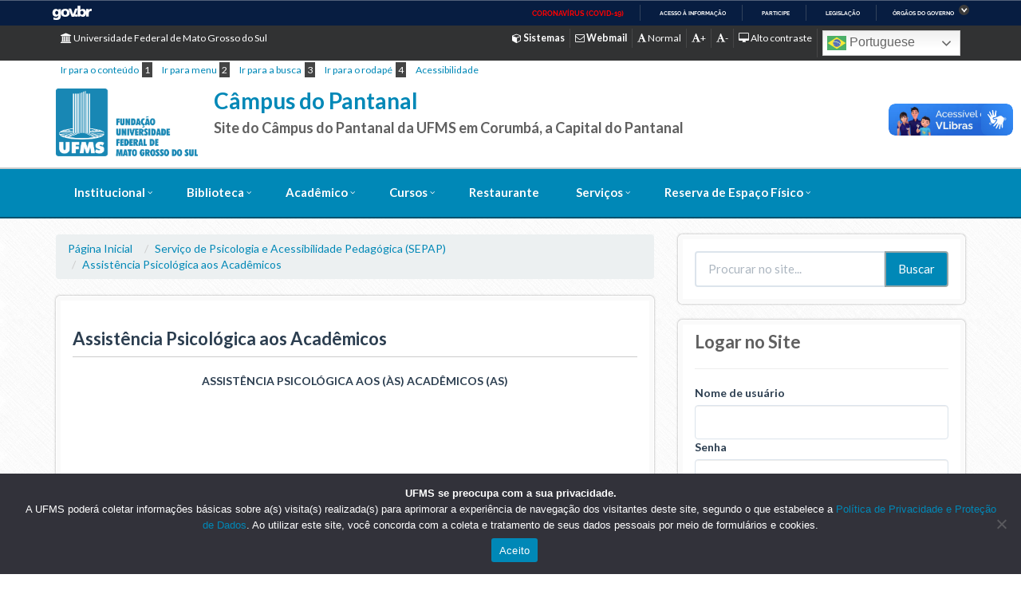

--- FILE ---
content_type: text/html; charset=UTF-8
request_url: https://cpan.ufms.br/atendimento-interno-servico-de-psicologia/assistencia-aos-academicos/
body_size: 22747
content:
<!DOCTYPE html>
<html>
<head>
	<title> &raquo; Assistência Psicológica aos Acadêmicos</title>
	<meta name="viewport" content="width=device-width, initial-scale=1.0">   
	<meta http-equiv="X-UA-Compatible" content="IE=edge,chrome=1" />
    <meta name="google-site-verification" content="4GopvjE368X_768ZoZT-1Iw7hH-feneSTZG3YEQgeOI" />
	<!-- Favicons / Mobile & PC -->
	<link rel="shortcut icon" href="https://cpan.ufms.br/wp-content/themes/institucional-ufms-flat/favicon/favicon.ico">
	<link rel="apple-touch-icon" href="https://cpan.ufms.br/wp-content/themes/institucional-ufms-flat/favicon/apple-touch-icon.png">
	<link rel="apple-touch-icon" sizes="72x72" href="https://cpan.ufms.br/wp-content/themes/institucional-ufms-flat/favicon/apple-touch-icon-72x72.png">
	<link rel="apple-touch-icon" sizes="114x114" href="https://cpan.ufms.br/wp-content/themes/institucional-ufms-flat/favicon/apple-touch-icon-114x114.png"> 
	<meta name='robots' content='max-image-preview:large' />
	<style>img:is([sizes="auto" i], [sizes^="auto," i]) { contain-intrinsic-size: 3000px 1500px }</style>
	<link rel='dns-prefetch' href='//vlibras.gov.br' />
<link rel='dns-prefetch' href='//fonts.googleapis.com' />
<link rel='dns-prefetch' href='//cdnjs.cloudflare.com' />
<link rel='dns-prefetch' href='//maxcdn.bootstrapcdn.com' />
<script type="text/javascript">
/* <![CDATA[ */
window._wpemojiSettings = {"baseUrl":"https:\/\/s.w.org\/images\/core\/emoji\/15.1.0\/72x72\/","ext":".png","svgUrl":"https:\/\/s.w.org\/images\/core\/emoji\/15.1.0\/svg\/","svgExt":".svg","source":{"concatemoji":"https:\/\/cpan.ufms.br\/wp-includes\/js\/wp-emoji-release.min.js"}};
/*! This file is auto-generated */
!function(i,n){var o,s,e;function c(e){try{var t={supportTests:e,timestamp:(new Date).valueOf()};sessionStorage.setItem(o,JSON.stringify(t))}catch(e){}}function p(e,t,n){e.clearRect(0,0,e.canvas.width,e.canvas.height),e.fillText(t,0,0);var t=new Uint32Array(e.getImageData(0,0,e.canvas.width,e.canvas.height).data),r=(e.clearRect(0,0,e.canvas.width,e.canvas.height),e.fillText(n,0,0),new Uint32Array(e.getImageData(0,0,e.canvas.width,e.canvas.height).data));return t.every(function(e,t){return e===r[t]})}function u(e,t,n){switch(t){case"flag":return n(e,"\ud83c\udff3\ufe0f\u200d\u26a7\ufe0f","\ud83c\udff3\ufe0f\u200b\u26a7\ufe0f")?!1:!n(e,"\ud83c\uddfa\ud83c\uddf3","\ud83c\uddfa\u200b\ud83c\uddf3")&&!n(e,"\ud83c\udff4\udb40\udc67\udb40\udc62\udb40\udc65\udb40\udc6e\udb40\udc67\udb40\udc7f","\ud83c\udff4\u200b\udb40\udc67\u200b\udb40\udc62\u200b\udb40\udc65\u200b\udb40\udc6e\u200b\udb40\udc67\u200b\udb40\udc7f");case"emoji":return!n(e,"\ud83d\udc26\u200d\ud83d\udd25","\ud83d\udc26\u200b\ud83d\udd25")}return!1}function f(e,t,n){var r="undefined"!=typeof WorkerGlobalScope&&self instanceof WorkerGlobalScope?new OffscreenCanvas(300,150):i.createElement("canvas"),a=r.getContext("2d",{willReadFrequently:!0}),o=(a.textBaseline="top",a.font="600 32px Arial",{});return e.forEach(function(e){o[e]=t(a,e,n)}),o}function t(e){var t=i.createElement("script");t.src=e,t.defer=!0,i.head.appendChild(t)}"undefined"!=typeof Promise&&(o="wpEmojiSettingsSupports",s=["flag","emoji"],n.supports={everything:!0,everythingExceptFlag:!0},e=new Promise(function(e){i.addEventListener("DOMContentLoaded",e,{once:!0})}),new Promise(function(t){var n=function(){try{var e=JSON.parse(sessionStorage.getItem(o));if("object"==typeof e&&"number"==typeof e.timestamp&&(new Date).valueOf()<e.timestamp+604800&&"object"==typeof e.supportTests)return e.supportTests}catch(e){}return null}();if(!n){if("undefined"!=typeof Worker&&"undefined"!=typeof OffscreenCanvas&&"undefined"!=typeof URL&&URL.createObjectURL&&"undefined"!=typeof Blob)try{var e="postMessage("+f.toString()+"("+[JSON.stringify(s),u.toString(),p.toString()].join(",")+"));",r=new Blob([e],{type:"text/javascript"}),a=new Worker(URL.createObjectURL(r),{name:"wpTestEmojiSupports"});return void(a.onmessage=function(e){c(n=e.data),a.terminate(),t(n)})}catch(e){}c(n=f(s,u,p))}t(n)}).then(function(e){for(var t in e)n.supports[t]=e[t],n.supports.everything=n.supports.everything&&n.supports[t],"flag"!==t&&(n.supports.everythingExceptFlag=n.supports.everythingExceptFlag&&n.supports[t]);n.supports.everythingExceptFlag=n.supports.everythingExceptFlag&&!n.supports.flag,n.DOMReady=!1,n.readyCallback=function(){n.DOMReady=!0}}).then(function(){return e}).then(function(){var e;n.supports.everything||(n.readyCallback(),(e=n.source||{}).concatemoji?t(e.concatemoji):e.wpemoji&&e.twemoji&&(t(e.twemoji),t(e.wpemoji)))}))}((window,document),window._wpemojiSettings);
/* ]]> */
</script>
<link rel='stylesheet' id='pt-cv-public-style-css' href='https://cpan.ufms.br/wp-content/plugins/content-views-query-and-display-post-page/public/assets/css/cv.css' type='text/css' media='all' />
<style id='wp-emoji-styles-inline-css' type='text/css'>

	img.wp-smiley, img.emoji {
		display: inline !important;
		border: none !important;
		box-shadow: none !important;
		height: 1em !important;
		width: 1em !important;
		margin: 0 0.07em !important;
		vertical-align: -0.1em !important;
		background: none !important;
		padding: 0 !important;
	}
</style>
<link rel='stylesheet' id='wp-block-library-css' href='https://cpan.ufms.br/wp-includes/css/dist/block-library/style.min.css' type='text/css' media='all' />
<style id='classic-theme-styles-inline-css' type='text/css'>
/*! This file is auto-generated */
.wp-block-button__link{color:#fff;background-color:#32373c;border-radius:9999px;box-shadow:none;text-decoration:none;padding:calc(.667em + 2px) calc(1.333em + 2px);font-size:1.125em}.wp-block-file__button{background:#32373c;color:#fff;text-decoration:none}
</style>
<style id='co-authors-plus-coauthors-style-inline-css' type='text/css'>
.wp-block-co-authors-plus-coauthors.is-layout-flow [class*=wp-block-co-authors-plus]{display:inline}

</style>
<style id='co-authors-plus-avatar-style-inline-css' type='text/css'>
.wp-block-co-authors-plus-avatar :where(img){height:auto;max-width:100%;vertical-align:bottom}.wp-block-co-authors-plus-coauthors.is-layout-flow .wp-block-co-authors-plus-avatar :where(img){vertical-align:middle}.wp-block-co-authors-plus-avatar:is(.alignleft,.alignright){display:table}.wp-block-co-authors-plus-avatar.aligncenter{display:table;margin-inline:auto}

</style>
<style id='co-authors-plus-image-style-inline-css' type='text/css'>
.wp-block-co-authors-plus-image{margin-bottom:0}.wp-block-co-authors-plus-image :where(img){height:auto;max-width:100%;vertical-align:bottom}.wp-block-co-authors-plus-coauthors.is-layout-flow .wp-block-co-authors-plus-image :where(img){vertical-align:middle}.wp-block-co-authors-plus-image:is(.alignfull,.alignwide) :where(img){width:100%}.wp-block-co-authors-plus-image:is(.alignleft,.alignright){display:table}.wp-block-co-authors-plus-image.aligncenter{display:table;margin-inline:auto}

</style>
<style id='pdfemb-pdf-embedder-viewer-style-inline-css' type='text/css'>
.wp-block-pdfemb-pdf-embedder-viewer{max-width:none}

</style>
<link rel='stylesheet' id='awsm-ead-public-css' href='https://cpan.ufms.br/wp-content/plugins/embed-any-document/css/embed-public.min.css' type='text/css' media='all' />
<style id='global-styles-inline-css' type='text/css'>
:root{--wp--preset--aspect-ratio--square: 1;--wp--preset--aspect-ratio--4-3: 4/3;--wp--preset--aspect-ratio--3-4: 3/4;--wp--preset--aspect-ratio--3-2: 3/2;--wp--preset--aspect-ratio--2-3: 2/3;--wp--preset--aspect-ratio--16-9: 16/9;--wp--preset--aspect-ratio--9-16: 9/16;--wp--preset--color--black: #000000;--wp--preset--color--cyan-bluish-gray: #abb8c3;--wp--preset--color--white: #ffffff;--wp--preset--color--pale-pink: #f78da7;--wp--preset--color--vivid-red: #cf2e2e;--wp--preset--color--luminous-vivid-orange: #ff6900;--wp--preset--color--luminous-vivid-amber: #fcb900;--wp--preset--color--light-green-cyan: #7bdcb5;--wp--preset--color--vivid-green-cyan: #00d084;--wp--preset--color--pale-cyan-blue: #8ed1fc;--wp--preset--color--vivid-cyan-blue: #0693e3;--wp--preset--color--vivid-purple: #9b51e0;--wp--preset--gradient--vivid-cyan-blue-to-vivid-purple: linear-gradient(135deg,rgba(6,147,227,1) 0%,rgb(155,81,224) 100%);--wp--preset--gradient--light-green-cyan-to-vivid-green-cyan: linear-gradient(135deg,rgb(122,220,180) 0%,rgb(0,208,130) 100%);--wp--preset--gradient--luminous-vivid-amber-to-luminous-vivid-orange: linear-gradient(135deg,rgba(252,185,0,1) 0%,rgba(255,105,0,1) 100%);--wp--preset--gradient--luminous-vivid-orange-to-vivid-red: linear-gradient(135deg,rgba(255,105,0,1) 0%,rgb(207,46,46) 100%);--wp--preset--gradient--very-light-gray-to-cyan-bluish-gray: linear-gradient(135deg,rgb(238,238,238) 0%,rgb(169,184,195) 100%);--wp--preset--gradient--cool-to-warm-spectrum: linear-gradient(135deg,rgb(74,234,220) 0%,rgb(151,120,209) 20%,rgb(207,42,186) 40%,rgb(238,44,130) 60%,rgb(251,105,98) 80%,rgb(254,248,76) 100%);--wp--preset--gradient--blush-light-purple: linear-gradient(135deg,rgb(255,206,236) 0%,rgb(152,150,240) 100%);--wp--preset--gradient--blush-bordeaux: linear-gradient(135deg,rgb(254,205,165) 0%,rgb(254,45,45) 50%,rgb(107,0,62) 100%);--wp--preset--gradient--luminous-dusk: linear-gradient(135deg,rgb(255,203,112) 0%,rgb(199,81,192) 50%,rgb(65,88,208) 100%);--wp--preset--gradient--pale-ocean: linear-gradient(135deg,rgb(255,245,203) 0%,rgb(182,227,212) 50%,rgb(51,167,181) 100%);--wp--preset--gradient--electric-grass: linear-gradient(135deg,rgb(202,248,128) 0%,rgb(113,206,126) 100%);--wp--preset--gradient--midnight: linear-gradient(135deg,rgb(2,3,129) 0%,rgb(40,116,252) 100%);--wp--preset--font-size--small: 13px;--wp--preset--font-size--medium: 20px;--wp--preset--font-size--large: 36px;--wp--preset--font-size--x-large: 42px;--wp--preset--spacing--20: 0.44rem;--wp--preset--spacing--30: 0.67rem;--wp--preset--spacing--40: 1rem;--wp--preset--spacing--50: 1.5rem;--wp--preset--spacing--60: 2.25rem;--wp--preset--spacing--70: 3.38rem;--wp--preset--spacing--80: 5.06rem;--wp--preset--shadow--natural: 6px 6px 9px rgba(0, 0, 0, 0.2);--wp--preset--shadow--deep: 12px 12px 50px rgba(0, 0, 0, 0.4);--wp--preset--shadow--sharp: 6px 6px 0px rgba(0, 0, 0, 0.2);--wp--preset--shadow--outlined: 6px 6px 0px -3px rgba(255, 255, 255, 1), 6px 6px rgba(0, 0, 0, 1);--wp--preset--shadow--crisp: 6px 6px 0px rgba(0, 0, 0, 1);}:where(.is-layout-flex){gap: 0.5em;}:where(.is-layout-grid){gap: 0.5em;}body .is-layout-flex{display: flex;}.is-layout-flex{flex-wrap: wrap;align-items: center;}.is-layout-flex > :is(*, div){margin: 0;}body .is-layout-grid{display: grid;}.is-layout-grid > :is(*, div){margin: 0;}:where(.wp-block-columns.is-layout-flex){gap: 2em;}:where(.wp-block-columns.is-layout-grid){gap: 2em;}:where(.wp-block-post-template.is-layout-flex){gap: 1.25em;}:where(.wp-block-post-template.is-layout-grid){gap: 1.25em;}.has-black-color{color: var(--wp--preset--color--black) !important;}.has-cyan-bluish-gray-color{color: var(--wp--preset--color--cyan-bluish-gray) !important;}.has-white-color{color: var(--wp--preset--color--white) !important;}.has-pale-pink-color{color: var(--wp--preset--color--pale-pink) !important;}.has-vivid-red-color{color: var(--wp--preset--color--vivid-red) !important;}.has-luminous-vivid-orange-color{color: var(--wp--preset--color--luminous-vivid-orange) !important;}.has-luminous-vivid-amber-color{color: var(--wp--preset--color--luminous-vivid-amber) !important;}.has-light-green-cyan-color{color: var(--wp--preset--color--light-green-cyan) !important;}.has-vivid-green-cyan-color{color: var(--wp--preset--color--vivid-green-cyan) !important;}.has-pale-cyan-blue-color{color: var(--wp--preset--color--pale-cyan-blue) !important;}.has-vivid-cyan-blue-color{color: var(--wp--preset--color--vivid-cyan-blue) !important;}.has-vivid-purple-color{color: var(--wp--preset--color--vivid-purple) !important;}.has-black-background-color{background-color: var(--wp--preset--color--black) !important;}.has-cyan-bluish-gray-background-color{background-color: var(--wp--preset--color--cyan-bluish-gray) !important;}.has-white-background-color{background-color: var(--wp--preset--color--white) !important;}.has-pale-pink-background-color{background-color: var(--wp--preset--color--pale-pink) !important;}.has-vivid-red-background-color{background-color: var(--wp--preset--color--vivid-red) !important;}.has-luminous-vivid-orange-background-color{background-color: var(--wp--preset--color--luminous-vivid-orange) !important;}.has-luminous-vivid-amber-background-color{background-color: var(--wp--preset--color--luminous-vivid-amber) !important;}.has-light-green-cyan-background-color{background-color: var(--wp--preset--color--light-green-cyan) !important;}.has-vivid-green-cyan-background-color{background-color: var(--wp--preset--color--vivid-green-cyan) !important;}.has-pale-cyan-blue-background-color{background-color: var(--wp--preset--color--pale-cyan-blue) !important;}.has-vivid-cyan-blue-background-color{background-color: var(--wp--preset--color--vivid-cyan-blue) !important;}.has-vivid-purple-background-color{background-color: var(--wp--preset--color--vivid-purple) !important;}.has-black-border-color{border-color: var(--wp--preset--color--black) !important;}.has-cyan-bluish-gray-border-color{border-color: var(--wp--preset--color--cyan-bluish-gray) !important;}.has-white-border-color{border-color: var(--wp--preset--color--white) !important;}.has-pale-pink-border-color{border-color: var(--wp--preset--color--pale-pink) !important;}.has-vivid-red-border-color{border-color: var(--wp--preset--color--vivid-red) !important;}.has-luminous-vivid-orange-border-color{border-color: var(--wp--preset--color--luminous-vivid-orange) !important;}.has-luminous-vivid-amber-border-color{border-color: var(--wp--preset--color--luminous-vivid-amber) !important;}.has-light-green-cyan-border-color{border-color: var(--wp--preset--color--light-green-cyan) !important;}.has-vivid-green-cyan-border-color{border-color: var(--wp--preset--color--vivid-green-cyan) !important;}.has-pale-cyan-blue-border-color{border-color: var(--wp--preset--color--pale-cyan-blue) !important;}.has-vivid-cyan-blue-border-color{border-color: var(--wp--preset--color--vivid-cyan-blue) !important;}.has-vivid-purple-border-color{border-color: var(--wp--preset--color--vivid-purple) !important;}.has-vivid-cyan-blue-to-vivid-purple-gradient-background{background: var(--wp--preset--gradient--vivid-cyan-blue-to-vivid-purple) !important;}.has-light-green-cyan-to-vivid-green-cyan-gradient-background{background: var(--wp--preset--gradient--light-green-cyan-to-vivid-green-cyan) !important;}.has-luminous-vivid-amber-to-luminous-vivid-orange-gradient-background{background: var(--wp--preset--gradient--luminous-vivid-amber-to-luminous-vivid-orange) !important;}.has-luminous-vivid-orange-to-vivid-red-gradient-background{background: var(--wp--preset--gradient--luminous-vivid-orange-to-vivid-red) !important;}.has-very-light-gray-to-cyan-bluish-gray-gradient-background{background: var(--wp--preset--gradient--very-light-gray-to-cyan-bluish-gray) !important;}.has-cool-to-warm-spectrum-gradient-background{background: var(--wp--preset--gradient--cool-to-warm-spectrum) !important;}.has-blush-light-purple-gradient-background{background: var(--wp--preset--gradient--blush-light-purple) !important;}.has-blush-bordeaux-gradient-background{background: var(--wp--preset--gradient--blush-bordeaux) !important;}.has-luminous-dusk-gradient-background{background: var(--wp--preset--gradient--luminous-dusk) !important;}.has-pale-ocean-gradient-background{background: var(--wp--preset--gradient--pale-ocean) !important;}.has-electric-grass-gradient-background{background: var(--wp--preset--gradient--electric-grass) !important;}.has-midnight-gradient-background{background: var(--wp--preset--gradient--midnight) !important;}.has-small-font-size{font-size: var(--wp--preset--font-size--small) !important;}.has-medium-font-size{font-size: var(--wp--preset--font-size--medium) !important;}.has-large-font-size{font-size: var(--wp--preset--font-size--large) !important;}.has-x-large-font-size{font-size: var(--wp--preset--font-size--x-large) !important;}
:where(.wp-block-post-template.is-layout-flex){gap: 1.25em;}:where(.wp-block-post-template.is-layout-grid){gap: 1.25em;}
:where(.wp-block-columns.is-layout-flex){gap: 2em;}:where(.wp-block-columns.is-layout-grid){gap: 2em;}
:root :where(.wp-block-pullquote){font-size: 1.5em;line-height: 1.6;}
</style>
<link rel='stylesheet' id='cookie-notice-front-css' href='https://cpan.ufms.br/wp-content/plugins/cookie-notice/css/front.min.css' type='text/css' media='all' />
<link rel='stylesheet' id='sidebar-login-css' href='https://cpan.ufms.br/wp-content/plugins/sidebar-login/build/sidebar-login.css' type='text/css' media='all' />
<link rel='stylesheet' id='roboto-slab-font-css' href='//fonts.googleapis.com/css?family=Roboto+Slab%3A400%2C300%2C700&#038;ver=6.8' type='text/css' media='all' />
<link rel='stylesheet' id='animate-css' href='//cdnjs.cloudflare.com/ajax/libs/animate.css/3.4.0/animate.min.css' type='text/css' media='all' />
<link rel='stylesheet' id='bootstrap-cdn-css' href='//maxcdn.bootstrapcdn.com/bootswatch/3.3.5/flatly/bootstrap.min.css' type='text/css' media='all' />
<link rel='stylesheet' id='main-styles-css' href='https://cpan.ufms.br/wp-content/themes/institucional-ufms-flat/style.css' type='text/css' media='all' />
<link rel='stylesheet' id='main-estilo-css' href='https://cpan.ufms.br/wp-content/themes/institucional-ufms-flat/css/estilo.css' type='text/css' media='all' />
<link rel='stylesheet' id='font-awesome-cdn-css' href='//cdnjs.cloudflare.com/ajax/libs/font-awesome/4.7.0/css/font-awesome.min.css' type='text/css' media='all' />
<link rel='stylesheet' id='megamenu-css' href='https://cpan.ufms.br/wp-content/themes/institucional-ufms-flat/css/megamenu.css' type='text/css' media='all' />
<link rel='stylesheet' id='magnific-css-css' href='https://cpan.ufms.br/wp-content/themes/institucional-ufms-flat/js/magnific/magnific-popup.css' type='text/css' media='all' />
<link rel='stylesheet' id='superfishcss-css' href='https://cpan.ufms.br/wp-content/themes/institucional-ufms-flat/css/superfish.css' type='text/css' media='all' />
<link rel='stylesheet' id='wp-color-picker-css' href='https://cpan.ufms.br/wp-admin/css/color-picker.min.css' type='text/css' media='all' />
<link rel='stylesheet' id='flexslider-css-css' href='https://cpan.ufms.br/wp-content/themes/institucional-ufms-flat/js/flexslider/style.css' type='text/css' media='all' />
<link rel='stylesheet' id='sliderpro-css' href='https://cpan.ufms.br/wp-content/themes/institucional-ufms-flat/js/sliderpro/slider-pro.min.css' type='text/css' media='all' />
<link rel='stylesheet' id='simcal-qtip-css' href='https://cpan.ufms.br/wp-content/plugins/google-calendar-events/assets/generated/vendor/jquery.qtip.min.css' type='text/css' media='all' />
<link rel='stylesheet' id='simcal-default-calendar-grid-css' href='https://cpan.ufms.br/wp-content/plugins/google-calendar-events/assets/generated/default-calendar-grid.min.css' type='text/css' media='all' />
<link rel='stylesheet' id='simcal-default-calendar-list-css' href='https://cpan.ufms.br/wp-content/plugins/google-calendar-events/assets/generated/default-calendar-list.min.css' type='text/css' media='all' />
<link rel='stylesheet' id='elementor-frontend-css' href='https://cpan.ufms.br/wp-content/plugins/elementor/assets/css/frontend.min.css' type='text/css' media='all' />
<link rel='stylesheet' id='eael-general-css' href='https://cpan.ufms.br/wp-content/plugins/essential-addons-for-elementor-lite/assets/front-end/css/view/general.min.css' type='text/css' media='all' />
<script type="text/javascript" src="https://cpan.ufms.br/wp-includes/js/jquery/jquery.min.js" id="jquery-core-js"></script>
<script type="text/javascript" src="https://cpan.ufms.br/wp-includes/js/jquery/jquery-migrate.min.js" id="jquery-migrate-js"></script>
<script type="text/javascript" id="cookie-notice-front-js-before">
/* <![CDATA[ */
var cnArgs = {"ajaxUrl":"https:\/\/cpan.ufms.br\/wp-admin\/admin-ajax.php","nonce":"612b57b152","hideEffect":"fade","position":"bottom","onScroll":false,"onScrollOffset":100,"onClick":false,"cookieName":"cookie_notice_accepted","cookieTime":2147483647,"cookieTimeRejected":2592000,"globalCookie":false,"redirection":false,"cache":true,"revokeCookies":false,"revokeCookiesOpt":"automatic"};
/* ]]> */
</script>
<script type="text/javascript" src="https://cpan.ufms.br/wp-content/plugins/cookie-notice/js/front.min.js" id="cookie-notice-front-js"></script>
<script type="text/javascript" src="https://vlibras.gov.br/app/vlibras-plugin.js" id="vlibrasjs-js"></script>
<script type="text/javascript" id="vlibrasjs-js-after">
/* <![CDATA[ */
try{vlibrasjs.load({ async: true });}catch(e){}
/* ]]> */
</script>
<link rel="https://api.w.org/" href="https://cpan.ufms.br/wp-json/" /><link rel="alternate" title="JSON" type="application/json" href="https://cpan.ufms.br/wp-json/wp/v2/pages/16406" /><link rel="EditURI" type="application/rsd+xml" title="RSD" href="https://cpan.ufms.br/xmlrpc.php?rsd" />
<link rel="canonical" href="https://cpan.ufms.br/atendimento-interno-servico-de-psicologia/assistencia-aos-academicos/" />
<link rel='shortlink' href='https://cpan.ufms.br/?p=16406' />
<link rel="alternate" title="oEmbed (JSON)" type="application/json+oembed" href="https://cpan.ufms.br/wp-json/oembed/1.0/embed?url=https%3A%2F%2Fcpan.ufms.br%2Fatendimento-interno-servico-de-psicologia%2Fassistencia-aos-academicos%2F" />
<link rel="alternate" title="oEmbed (XML)" type="text/xml+oembed" href="https://cpan.ufms.br/wp-json/oembed/1.0/embed?url=https%3A%2F%2Fcpan.ufms.br%2Fatendimento-interno-servico-de-psicologia%2Fassistencia-aos-academicos%2F&#038;format=xml" />
<meta name="generator" content="Redux 4.5.7" /><style type="text/css">
.qtranxs_flag_en {background-image: url(http://cpan.draconis.ufms.br/wp-content/plugins/qtranslate/flags/gb.png); background-repeat: no-repeat;}
.qtranxs_flag_pt {background-image: url(http://cpan.draconis.ufms.br/wp-content/plugins/qtranslate/flags/br.png); background-repeat: no-repeat;}
.qtranxs_flag_es {background-image: url(http://cpan.draconis.ufms.br/wp-content/plugins/qtranslate/flags/es.png); background-repeat: no-repeat;}
</style>
<link hreflang="pb" href="https://cpan.ufms.br/pb/atendimento-interno-servico-de-psicologia/assistencia-aos-academicos/" rel="alternate" />
<link hreflang="x-default" href="https://cpan.ufms.br/atendimento-interno-servico-de-psicologia/assistencia-aos-academicos/" rel="alternate" />
<meta name="generator" content="qTranslate-X 3.4.8" />
<meta name="generator" content="Elementor 3.29.0; features: additional_custom_breakpoints, e_local_google_fonts; settings: css_print_method-external, google_font-enabled, font_display-swap">
			<style>
				.e-con.e-parent:nth-of-type(n+4):not(.e-lazyloaded):not(.e-no-lazyload),
				.e-con.e-parent:nth-of-type(n+4):not(.e-lazyloaded):not(.e-no-lazyload) * {
					background-image: none !important;
				}
				@media screen and (max-height: 1024px) {
					.e-con.e-parent:nth-of-type(n+3):not(.e-lazyloaded):not(.e-no-lazyload),
					.e-con.e-parent:nth-of-type(n+3):not(.e-lazyloaded):not(.e-no-lazyload) * {
						background-image: none !important;
					}
				}
				@media screen and (max-height: 640px) {
					.e-con.e-parent:nth-of-type(n+2):not(.e-lazyloaded):not(.e-no-lazyload),
					.e-con.e-parent:nth-of-type(n+2):not(.e-lazyloaded):not(.e-no-lazyload) * {
						background-image: none !important;
					}
				}
			</style>
					<style type="text/css" id="wp-custom-css">
			.title_preae_coordenadoria h1 span {
	font-size: 0.7em;
}		</style>
		<style id="framework_settings-dynamic-css" title="dynamic-css" class="redux-options-output">article > a > h5, .primary, a, article.noticia h5, .fa-stack > .text-primary, .panel-title>a{color:#0088b7;}
 								.gform_button,
								.btn-default, .btn-primary,
								.navbar-default .navbar-nav > .open > a,
								.navbar-default .navbar-nav > .open > a:hover,
								.navbar-default .navbar-nav > .open > a:focus,
								.boxesMid a.select, ul.agenda .col-md-3,
								.pagination>li>a, .pagination>li>span{background-color:#0088b7;}.btn-primary:hover{border-color:#0088b7;}a:hover, .secondary{color:#007ca5;}
								.boxesMid a.select:hover, .navbar-topo .dropdown-menu a:hover,
     							.navbar-nav > li > a:hover,
								.navbar-nav > li > a:focus,
								.navbar-nav > li > a:visited,
								.navbar-nav > li.active > a,
								.btn-primary:hover, .btn-default:hover,
								.gform_button:hover,
								.pagination>.active>a, .pagination>.active>span, .pagination>.active>a:hover, .pagination>.active>span:hover, .pagination>.active>a:focus, .pagination>.active>span:focus,
								.pagination>li>a:hover, .pagination>li>span:hover, .pagination>li>a:focus, .pagination>li>span:focus,
								.navbar-nav>li>a:hover,
    							.nav .open>a, .nav .open>a:hover, .nav .open>a:focus,
								#mega-menu-wrap-main-nav #mega-menu-main-nav > li.mega-menu-item > a:hover
								{background-color:#007ca5;}.btn-primary{border-color:#ffffff;}
					.gform_button,
					.navbar-default .navbar-nav .open .dropdown-menu > li > a,
    				.btn-primary, .navbar-topo a,
					.navbar-topo .dropdown-menu a:hover,
					.navbar-default .navbar-nav .open .dropdown-menu > li > a:hover,
    				.navbar-default .navbar-nav .open .dropdown-menu > li > a:focus,
					.navbar-default .navbar-nav > .active > a,
					.navbar-default .navbar-nav > .active > a:hover,
    				.navbar-default .navbar-nav > .active > a:focus,
    				.slideshow-padrao .caption1,
					.slideCentrosRoyal .rsNavSelected h5{color:#ffffff;}header{background-color:#ffffff;}nav.navigation > ul > li> a, .navbar-nav>li>a,
							#mega-menu-wrap-main-nav .mega-menu-toggle, #mega-menu-main-nav > li> a,
							.navbar-brand, .navbar-collapse.in a{color:#ffffff;}.searchbar, .navbar-topo, #mega-menu-wrap-main-nav, #mega-menu-wrap-main-nav .mega-menu-toggle{background-color:#0088b7;}</style>	<link rel="stylesheet" type="text/css" href="https://cpan.ufms.br/wp-content/themes/institucional-ufms-flat/css/estilo.php?c=0088b7">
    <link rel="stylesheet" type="text/css" href="https://cpan.ufms.br/wp-content/themes/institucional-ufms-flat/css/normal_font.css" title="normal_font">
    <link rel="alternate stylesheet" type="text/css" href="https://cpan.ufms.br/wp-content/themes/institucional-ufms-flat/css/plus_font.css" title="plus_font" >
    <link rel="alternate stylesheet" type="text/css" href="https://cpan.ufms.br/wp-content/themes/institucional-ufms-flat/css/minor_font.css" title="minor_font" >
    <link rel="alternate stylesheet" type="text/css" href="https://cpan.ufms.br/wp-content/themes/institucional-ufms-flat/css/contrast_screen.css" title="contrast_screen" >
	<link rel="stylesheet" type="text/css" href="https://cdn.datatables.net/1.10.22/css/jquery.dataTables.min.css"/>
	
	<!--script type="text/javascript" src="https://code.jquery.com/jquery-3.5.1.js"></script-->
	<!--script type="text/javascript" src="https://cdn.datatables.net/1.10.22/js/jquery.dataTables.min.js"></script -->
    <!--[if lt IE 9]>
        <script type='text/javascript' src="http://html5shiv.googlecode.com/svn/trunk/html5.js"></script>
        <script type='text/javascript' src="//cdnjs.cloudflare.com/ajax/libs/respond.js/1.4.2/respond.js"></script>
    <![endif]-->
</head>


<body class="wp-singular page-template-default page page-id-16406 page-child parent-pageid-16379 wp-theme-institucional-ufms-flat cookies-not-set metaslider-plugin elementor-default elementor-kit-33109">

<div id="barra-brasil" style="background:#7F7F7F; height: 20px; padding:0 0 0 10px;display:block;">
    <ul id="menu-barra-temp" style="list-style:none;">
        <li style="display:inline; float:left;padding-right:10px; margin-right:10px; border-right:1px solid #EDEDED">
            <a href="http://brasil.gov.br" style="font-family:sans,sans-serif; text-decoration:none; color:white;">Portal do Governo Brasileiro</a>
        </li>
        <!--li>
            <a style="font-family:sans,sans-serif; text-decoration:none; color:white;" href="http://epwg.governoeletronico.gov.br/barra/atualize.html">Atualize sua Barra de Governo</a>
        </li-->
    </ul>
</div>


<!--[if lt IE 9]>
		<div class="alert alert-warning">
			<p class="browsehappy">You are using an <strong>outdated</strong> browser. Please <a href="http://browsehappy.com/">upgrade your browser</a> to improve your experience.</p>
		</div>
<![endif]-->

<header class="header clearfix">
	<div class="top-nav hidden-xs">
		<div class="container">
			<div class="row">
				<div class="col-lg-12 col-md-12 col-sm-12">
						<ul class="menuTopo pull-left">
							<li>
								<a href="http://ufms.br" target="_blank" title="Acessar site - Universidade Federal de Mato Grosso do Sul">
									<i class="fa fa-university"></i> Universidade Federal de Mato Grosso do Sul
								</a>
							</li>
						</ul>
						<ul class="menuTopo pull-right">	
								<li><a href="http://sistemas.ufms.br" title="Acessar sistemas da UFMS" target="_blank" rel="nofollow"><strong><i class="fa fa-cube"></i> Sistemas</strong></a></li>
								<li><a href="https://mail.google.com/a/ufms.br" title="Acessar webmail da UFMS" target="_blank" rel="nofollow"><strong><i class="fa fa-envelope-o"></i> Webmail</strong></a></li>
								<li><a href="javascript:;" title="Manter fonte normal" onclick="setActiveStyleSheet('normal_font');return false;"><i class="fa fa-font"></i> Normal</a></li>
								<li><a href="javascript:;" title="Aumentar fonte" onclick="setActiveStyleSheet('plus_font');return false;"><i class="fa fa-font"></i>+</a></li>
								<li><a href="javascript:;" title="Diminuir fonte" onclick="setActiveStyleSheet('minor_font');return false;"><i class="fa fa-font"></i>-</a></li>
								<li><a href="javascript:;" title="Ativar modo alto contraste" onclick="setActiveStyleSheet('contrast_screen');return false;"><i class="fa fa-desktop"></i> Alto contraste</a></li>
								
									<style>
		.switcher2 {font-family:Arial;font-size:10pt;text-align:left;cursor:pointer;overflow:hidden;width:163px;line-height:17px;}
		.switcher2 a {text-decoration:none;display:block;font-size:10pt;-webkit-box-sizing:content-box;-moz-box-sizing:content-box;box-sizing:content-box;}
		.switcher2 a img {vertical-align:middle;display:inline;border:0;padding:0;margin:0;opacity:0.8;}
		.switcher2 a:hover img {opacity:1;}
		.switcher2 .selected2 {background:#FFFFFF url(//ppgec.ufms.br/wp-content/plugins/gtranslate/switcher.png) repeat-x;position:relative;}
		.switcher2 .selected2 a {border:1px solid #CCCCCC;background:url(//ppgec.ufms.br/wp-content/plugins/gtranslate/arrow_down.png) 146px center no-repeat;color:#666666;padding:3px 5px;width:151px;}
		.switcher2 .selected2 a.open {background-image:url(//ppgec.ufms.br/wp-content/plugins/gtranslate/arrow_up.png)}
		.switcher2 .selected2 a:hover {background:#F0F0F0 url(//ppgec.ufms.br/wp-content/plugins/gtranslate/arrow_down.png) 146px center no-repeat;}
		.switcher2 .option2 {position:relative;z-index:9998;border-left:1px solid #CCCCCC;border-right:1px solid #CCCCCC;border-bottom:1px solid #CCCCCC;background-color:#EEEEEE;display:none;width:161px;max-height:198px;-webkit-box-sizing:content-box;-moz-box-sizing:content-box;box-sizing:content-box;overflow-y:auto;overflow-x:hidden;}
		.switcher2 .option2 a {color:#000;padding:3px 5px;}
		.switcher2 .option2 a:hover {background:#FFC;}
		.switcher2 .option2 a.selected2 {background:#FFC;}
		.switcher2 .option2::-webkit-scrollbar-track{-webkit-box-shadow:inset 0 0 3px rgba(0,0,0,0.3);border-radius:5px;background-color:#F5F5F5;}
		.switcher2 .option2::-webkit-scrollbar {width:5px;}
		.switcher2 .option2::-webkit-scrollbar-thumb {border-radius:5px;-webkit-box-shadow: inset 0 0 3px rgba(0,0,0,.3);background-color:#888;}
		
		.gt_li img{
			display: none;
		}
		.gt_li .switcher2 .selected2{
			background: #313233 url(//ppgec.ufms.br/wp-content/plugins/gtranslate/arrow_down.png) 146px center no-repeat;
			border: none;
		}
		
		.gt_li .switcher2 .selected2 a{
			background: #313233 url(//ppgec.ufms.br/wp-content/plugins/gtranslate/arrow_down.png) 146px center no-repeat;
			color: white;
			border: none;
		}
		
		.gt_li .switcher2 .selected2 a:hover{
			background: #313233 url(//ppgec.ufms.br/wp-content/plugins/gtranslate/arrow_down.png) 146px center no-repeat;
			
			border: none;
		}
		
		.gt_li .switcher2 .selected2 a img{
			height: 16px;
			width: 16px;
		}
		
		.gt_li .switcher2 .option2 a img{
			height: 16px;
			width: 16px;
		}
		
	</style>
	
	<li class="gt_li">
		<div class="gtranslate_wrapper" id="gt-wrapper-43520296"></div>		<div id="google_translate_element3"></div>
	</li>
	
	<script>
		//jQuery('#google_translate_element2').attr('id','google_translate_element3');
		jQuery('.switcher .selected').addClass('selected2');
		jQuery('.switcher .selected2').removeClass('selected');
		jQuery('.switcher .option').addClass('option2');
		jQuery('.switcher .option2').removeClass('option');
		jQuery('.switcher').addClass('switcher2');
		jQuery('.switcher2').removeClass('switcher');
		
		jQuery('.switcher2 .selected2').click(function() {jQuery('.switcher2 .option2 a img').each(function() {if(!jQuery(this)[0].hasAttribute('src'))jQuery(this).attr('src', jQuery(this).attr('data-gt-lazy-src'))});if(!(jQuery('.switcher2 .option2').is(':visible'))) {jQuery('.switcher2 .option2').stop(true,true).delay(100).slideDown(500);jQuery('.switcher2 .selected2 a').toggleClass('open')}});
		jQuery('.switcher2 .option2').bind('mousewheel', function(e) {var options = jQuery('.switcher2 .option2');if(options.is(':visible'))options.scrollTop(options.scrollTop() - e.originalEvent.wheelDelta);return false;});
		jQuery('body').not('.switcher2').click(function(e) {if(jQuery('.switcher2 .option2').is(':visible') && e.target != jQuery('.switcher2 .option2').get(0)) {jQuery('.switcher2 .option2').stop(true,true).delay(100).slideUp(500);jQuery('.switcher2 .selected2 a').toggleClass('open')}});
		
		//jQuery('.switcher2 .option2').html(jQuery('.switcher2 .option2').html().replace(/switcher/g,"switcher2").replace(/option/g,"option2").replace(/selected/g,"selected2").replace(/doGTranslate/g,"doGTranslate"));

		//jQuery('div.switcher div.selected a').html(jQuery(this).html());return false;
		
	</script>
	
	<style type="text/css">
	#goog-gt-tt {display:none !important;}
	.goog-te-banner-frame {display:none !important;}
	.goog-te-menu-value:hover {text-decoration:none !important;}
	.goog-text-highlight {background-color:transparent !important;box-shadow:none !important;}
	body {top:0 !important;}
	#google_translate_element3 {display:none!important;}
	</style>
	
	<script type="text/javascript">
	function googleTranslateElementInit3() {new google.translate.TranslateElement({pageLanguage: 'pt',autoDisplay: false}, 'google_translate_element3');}
	</script><script type="text/javascript" src="//translate.google.com/translate_a/element.js?cb=googleTranslateElementInit3"></script>


	<script type="text/javascript">
	function GTranslateGetCurrentLang() {var keyValue = document['cookie'].match('(^|;) ?googtrans=([^;]*)(;|$)');return keyValue ? keyValue[2].split('/')[2] : null;}
	function GTranslateFireEvent(element,event){try{if(document.createEventObject){var evt=document.createEventObject();element.fireEvent('on'+event,evt)}else{var evt=document.createEvent('HTMLEvents');evt.initEvent(event,true,true);element.dispatchEvent(evt)}}catch(e){}}
	function doGTranslate(lang_pair){if(lang_pair.value)lang_pair=lang_pair.value;if(lang_pair=='')return;var lang=lang_pair.split('|')[1];if(GTranslateGetCurrentLang() == null && lang == lang_pair.split('|')[0])return;var teCombo;var sel=document.getElementsByTagName('select');for(var i=0;i<sel.length;i++)if(/goog-te-combo/.test(sel[i].className)){teCombo=sel[i];break;}if(document.getElementById('google_translate_element3')==null||document.getElementById('google_translate_element3').innerHTML.length==0||teCombo.length==0||teCombo.innerHTML.length==0){setTimeout(function(){doGTranslate(lang_pair)},500)}else{teCombo.value=lang;GTranslateFireEvent(teCombo,'change');GTranslateFireEvent(teCombo,'change')}}
	if(GTranslateGetCurrentLang() != null)jQuery(document).ready(function() {var lang_html = jQuery('div.switcher2 div.option2').find('img[alt="'+GTranslateGetCurrentLang()+'"]').parent().html();if(typeof lang_html != 'undefined')jQuery('div.switcher2 div.selected2 a').html(lang_html.replace('data-gt-lazy-', ''));});
	</script>
								
								
						</ul>
				</div>
			</div>
		</div>
	</div>
	<div class="container hidden-xs">
			<div class="row">			
				<div class="col-lg-9 col-md-9 col-sm-12 header-logo">

                    <ul class="menuTopo nav-acessibilidade pull-left">
						                        <li><a href="#main-content" accesskey="1" title="Ir para o conteúdo">Ir para o conteúdo</a> </li>
						                        <li><a href="#area_nav" accesskey="2">Ir para menu</a></li>
						                        <li><a href="#s" onclick="document.getElementById('search_input').focus(); return false;" accesskey="3">Ir para a busca</a></li>
                        						<li><a href="#footer_main" accesskey="4">Ir para o rodapé</a></li>
                        <li><a href="https://cpan.ufms.br/acessibilidade/" title="Manual de Acessibilidade">Acessibilidade</a></li>
                    </ul>
                    <div class="clearfix"></div>

					<div class="responsive-logo hidden-xs"><a href="http://www.ufms.br/" title="Acessar o Site da UFMS" target="_blank"><img class="ufms_logo" src="https://cpan.ufms.br/wp-content/themes/institucional-ufms-flat/img/logos/padrao.png" alt="Fundação Universidade Federal de Mato Grosso do Sul"></a></div> 
					<hgroup class="hidden-xs">
						<h3 class="logo"><a href="/" title="Câmpus do Pantanal">Câmpus do Pantanal</a></h3>
						<h5 class="slogan">Site do Câmpus do Pantanal da UFMS em Corumbá, a Capital do Pantanal</h5>
					</hgroup>
				</div>

				<div class="col-lg-3 col-md-3 col-sm-12 header-logo">
									</div>
			</div>
	</div>
	<!-- // HEADER -->  
	<div class="navegacao-topo" id="area_nav">
			<div class="container">			
				<div class="row">
						<nav class='navbar menu' role='navigation'>
	
		<div class="menu-main-navigation">
		<div class="menu-menu-principal-container"><ul id="menu-menu-principal" class="sf-menu"><li><a title="Institucional" class="has-children sf-with-ul" href="https://cpan.ufms.br/category/noticias/">Institucional</a>
<ul role="menu" class="sub-menu">
	<li><a title="Histórico do CPAN" href="https://cpan.ufms.br/historico-do-cpan/fotos-antigas-do-cpan/">Histórico do CPAN</a></li>
	<li><a title="Cadastro de Eventos no CPAN" href="https://cpan.ufms.br/cadastro-de-eventos-no-cpan/">Cadastro de Eventos no CPAN</a></li>
	<li><a title="Agenda da Direção" href="https://cpan.ufms.br/agenda/">Agenda da Direção</a></li>
	<li><a title="Plano de Desenvolvimento da Unidade" href="https://cpan.ufms.br/files/2025/11/PDU.pdf">Plano de Desenvolvimento da Unidade</a></li>
	<li><a title="Administrativo" href="https://cpan.ufms.br/administrativo/">Administrativo</a>
	<ul role="menu" class="sub-menu">
		<li><a title="Direção" href="https://cpan.ufms.br/direcao/">Direção</a></li>
		<li><a title="Coordenação de Gestão Acadêmica - COAC" href="https://cpan.ufms.br/coordenacao-de-gestao-academica/">Coordenação de Gestão Acadêmica &#8211; COAC</a></li>
		<li><a title="Unidade de Apoio Pedagógico – UAP" href="https://cpan.ufms.br/administrativo/secretaria-de-apoio-pedagogico-sap/">Unidade de Apoio Pedagógico – UAP</a></li>
		<li><a title="Setor de Tecnologia da Informação" href="https://cpan.ufms.br/setor-de-tecnologia-da-informacao/">Setor de Tecnologia da Informação</a></li>
		<li><a title="Avaliação Institucional" href="https://cpan.ufms.br/avaliacao-institucional/">Avaliação Institucional</a></li>
	</ul>
</li>
	<li><a title="Organograma CPAN/UFMS" href="https://cpan.ufms.br/organograma-cpanufms/">Organograma CPAN/UFMS</a></li>
	<li><a title="Mapeamento de Processos" href="http://#">Mapeamento de Processos</a>
	<ul role="menu" class="sub-menu">
		<li><a title="DIREÇÃO" href="https://cpan.ufms.br/direcao-2/">DIREÇÃO</a></li>
		<li><a title="COAD" href="https://cpan.ufms.br/coad/">COAD</a></li>
		<li><a title="BIBLIOTECA" href="https://cpan.ufms.br/biblioteca-2/">BIBLIOTECA</a></li>
		<li><a title="SEPS" href="https://cpan.ufms.br/seps/">SEPS</a></li>
		<li><a title="SECAE" href="https://cpan.ufms.br/secae/">SECAE</a></li>
		<li><a title="SECAC" href="https://cpan.ufms.br/secac/">SECAC</a></li>
		<li><a title="EMAJ" href="https://cpan.ufms.br/emaj/">EMAJ</a></li>
	</ul>
</li>
	<li><a title="Manual de Atos Oficiais" href="https://cpan.ufms.br/manual-de-atos-oficiais-2019/">Manual de Atos Oficiais</a></li>
	<li><a title="Manual de Competências" href="https://boletimoficial.ufms.br/bse/publicacao?id=552142">Manual de Competências</a></li>
</ul>
</li>
<li><a title="Biblioteca" class="has-children sf-with-ul" href="https://cpan.ufms.br/biblioteca/">Biblioteca</a>
<ul role="menu" class="sub-menu">
	<li><a title="Biblioteca Manoel de Barros" href="https://cpan.ufms.br/biblioteca/">Biblioteca Manoel de Barros</a></li>
	<li><a title="Normas e Tutoriais da Biblioteca" href="https://cpan.ufms.br/normas-da-biblioteca/">Normas e Tutoriais da Biblioteca</a></li>
	<li><a title="Consultar Acervo" target="_blank" href="https://pergamum.ufms.br/.">Consultar Acervo</a></li>
	<li><a title="Cadastro de Usuários" href="https://bibliotecas.ufms.br/cadastro-usuarios/">Cadastro de Usuários</a></li>
	<li><a title="Sistema de Bibliotecas" href="https://bibliotecas.ufms.br/">Sistema de Bibliotecas</a></li>
</ul>
</li>
<li><a title="Acadêmico" class="has-children sf-with-ul" href="#">Acadêmico</a>
<ul role="menu" class="sub-menu">
	<li><a title="Identidade Estudantil" href="https://cpan.ufms.br/academicos/identidade-estudantil/">Identidade Estudantil</a></li>
	<li><a title="Projetos" href="https://cpan.ufms.br/projetos/">Projetos</a>
	<ul role="menu" class="sub-menu">
		<li><a title="Ensino e Eventos" href="https://cpan.ufms.br/ensino/">Ensino e Eventos</a></li>
		<li><a title="Pesquisa e Grupos de Pesquisa" href="https://cpan.ufms.br/grupos-de-pesquisa/">Pesquisa e Grupos de Pesquisa</a></li>
		<li><a title="Projetos de Pesquisa do CPAN" href="https://cpan.ufms.br/category/projetos-de-pesquisa/">Projetos de Pesquisa do CPAN</a></li>
		<li><a title="Projetos de Extensão do CPAN" href="https://cpan.ufms.br/category/projetos-de-extensao/">Projetos de Extensão do CPAN</a></li>
	</ul>
</li>
	<li><a title="Secretaria de Acompanhamento Acadêmico-SEAAC" href="https://cpan.ufms.br/secretaria-de-acompanhamento-academico/">Secretaria de Acompanhamento Acadêmico-SEAAC</a></li>
	<li><a title="Assistência Acadêmica - SECAE" href="https://cpan.ufms.br/academicos/secae/">Assistência Acadêmica &#8211; SECAE</a></li>
	<li><a title="PET" href="https://cpan.ufms.br/pet/">PET</a>
	<ul role="menu" class="sub-menu">
		<li><a title="Quem somos" href="https://cpan.ufms.br/equipe-pet/">Quem somos</a></li>
		<li><a title="Contato" href="https://cpan.ufms.br/pet/contato/">Contato</a></li>
		<li><a title="Projetos" href="https://cpan.ufms.br/projetos-2/">Projetos</a></li>
		<li><a title="Cursinho Pré-Vestibular" href="https://cpan.ufms.br/cursinho-pre-vestibular/">Cursinho Pré-Vestibular</a></li>
		<li><a title="Cursinho UFMS/ CPAN" href="https://cpan.ufms.br/pet/projetos/cursinho/">Cursinho UFMS/ CPAN</a>
		<ul role="menu" class="sub-menu">
			<li><a title="Inscrições" href="https://cpan.ufms.br/pet/projetos/cursinho/inscricoes/">Inscrições</a></li>
			<li><a title="Professores" href="https://cpan.ufms.br/pet/projetos/cursinho/professores/">Professores</a></li>
			<li><a title="Lista de Selecionados" href="https://cpan.ufms.br/pet/projetos/cursinho/resultados/">Lista de Selecionados</a></li>
		</ul>
</li>
	</ul>
</li>
</ul>
</li>
<li><a title="Cursos" class="has-children sf-with-ul" href="#">Cursos</a>
<ul role="menu" class="sub-menu">
	<li><a title="Graduação" href="https://cpan.ufms.br/graduacao/">Graduação</a></li>
	<li><a title="Pós-graduação" href="https://cpan.ufms.br/pos-graduacao/">Pós-graduação</a></li>
</ul>
</li>
<li><a title="Restaurante" href="https://cpan.ufms.br/restaurante-universitario/">Restaurante</a></li>
<li><a title="Serviços" class="has-children sf-with-ul" href="http://#">Serviços</a>
<ul role="menu" class="sub-menu">
	<li><a title="Assistência Psicológica aos Servidores" href="https://cpan.ufms.br/atendimento-interno-servico-de-psicologia/assistencia-psicologica-aos-servidores/">Assistência Psicológica aos Servidores</a></li>
	<li><a title="Serviço Escola de Psicologia" href="https://cpan.ufms.br/academicos/secao-de-psicologia/">Serviço Escola de Psicologia</a></li>
	<li class=" active"><a title="Assistência Psicológica aos Acadêmicos" href="https://cpan.ufms.br/atendimento-interno-servico-de-psicologia/assistencia-aos-academicos/">Assistência Psicológica aos Acadêmicos</a></li>
	<li><a title="Solicitação de Postagem" href="https://cpan.ufms.br/solicitacao-de-postagem/">Solicitação de Postagem</a></li>
	<li><a title="Telefones e Contatos" href="https://cpan.ufms.br/contato/">Telefones e Contatos</a></li>
	<li><a title="Ouvidoria UFMS" href="https://ouvidoria.ufms.br/">Ouvidoria UFMS</a></li>
	<li><a title="Processos Seletivos" href="https://cpan.ufms.br/processos-seletivos/">Processos Seletivos</a></li>
</ul>
</li>
<li><a title="Reserva de Espaço Físico" class="has-children sf-with-ul" href="http://cpan.ufms.br">Reserva de Espaço Físico</a>
<ul role="menu" class="sub-menu">
	<li><a title="Reserva da Oficina Pedagógica" href="https://cpan.ufms.br/reserva-da-oficina-pedagogica-sala-e4/">Reserva da Oficina Pedagógica</a></li>
	<li><a title="Reserva da Quadra de Esportes" href="https://cpan.ufms.br/quadra-de-esportes/">Reserva da Quadra de Esportes</a></li>
	<li><a title="Reserva do Laboratório de Cultura Lúdica, Circo, Educação Física e Esporte" href="https://cpan.ufms.br/reserva-do-laboratorio-de-cultura-ludica-circo-educacao-fisica-e-esporte/">Reserva do Laboratório de Cultura Lúdica, Circo, Educação Física e Esporte</a></li>
	<li><a title="Reserva da Sala de Expressão Corporal" href="https://cpan.ufms.br/sala-de-expressao-corporal-musical-e-desportiva/">Reserva da Sala de Expressão Corporal</a></li>
	<li><a title="Reserva da Sala de Reuniões" href="https://cpan.ufms.br/sala-de-reunioes-bloco-c/">Reserva da Sala de Reuniões</a></li>
	<li><a title="Reserva da Sala de Atendimento Personalizado" href="https://cpan.ufms.br/reserva-da-sala-de-atendimento-personalizado/">Reserva da Sala de Atendimento Personalizado</a></li>
	<li><a title="Reserva do Laboratório de Programação de Computadores – F01" href="https://cpan.ufms.br/sistemas-de-informacao/labf01/">Reserva do Laboratório de Programação de Computadores – F01</a></li>
	<li><a title="Reserva do Laboratório de Sistemas de Computação – F10" href="https://cpan.ufms.br/sistemas-de-informacao/labf10/">Reserva do Laboratório de Sistemas de Computação – F10</a></li>
	<li><a title="Reserva do  Laboratório de Informática Multiuso –  Sala 17" href="https://cpan.ufms.br/0571-sistemas-de-informacao-noturno/lab-ii-17-eubeia/">Reserva do  Laboratório de Informática Multiuso –  Sala 17</a></li>
	<li><a title="Reserva dos Auditórios" href="http://#">Reserva dos Auditórios</a>
	<ul role="menu" class="sub-menu">
		<li><a title="Orientações para Agendamento dos Espaços" href="https://cpan.ufms.br/orientacoes-para-agendamento-dos-espacos-fisicos/">Orientações para Agendamento dos Espaços</a></li>
		<li><a title="Norma uso:: Espaços Físicos" target="_blank" href="https://cpan.ufms.br/files/2018/04/RESOLUCAO-CD-n-134-de-25-07-2017.pdf">Norma uso:: Espaços Físicos</a></li>
		<li><a title="Valores dos Espaços Físicos" href="https://cpan.ufms.br/files/2024/07/RESOLUCAO-CD-n-488-2024-Valores-dos-Espacos-Fisicos.pdf">Valores dos Espaços Físicos</a></li>
		<li><a title="Auditório H108" href="https://cpan.ufms.br/auditorio-h108/">Auditório H108</a></li>
	</ul>
</li>
</ul>
</li>
</ul></div>  
				<div class="searchbar clearfix">
					<form class="searchform" method="get" action="https://cpan.ufms.br" role="search">
						<input type="text" class="form-control" value="" placeholder="Digite sua busca" name="s" id="s">
						<button class="btn btn-primary searchsubmit" type="submit" id="searchsubmit"> BUSCAR <i class='fa fa-search'></i></button>
					</form>
				</div>
		</div>
		
		<div id="mobile-menu">
			<div class="main-menu">
			<div class="menu-menu-principal-container"><ul id="menu-menu-principal-1" class="phone-menu"><li><a href="https://cpan.ufms.br/category/noticias/">Institucional</a>
<ul class="sub-menu">
	<li><a href="https://cpan.ufms.br/historico-do-cpan/fotos-antigas-do-cpan/">Histórico do CPAN</a></li>
	<li><a href="https://cpan.ufms.br/cadastro-de-eventos-no-cpan/">Cadastro de Eventos no CPAN</a></li>
	<li><a href="https://cpan.ufms.br/agenda/">Agenda da Direção</a></li>
	<li><a href="https://cpan.ufms.br/files/2025/11/PDU.pdf">Plano de Desenvolvimento da Unidade</a></li>
	<li><a href="https://cpan.ufms.br/administrativo/">Administrativo</a>
	<ul class="sub-menu">
		<li><a href="https://cpan.ufms.br/direcao/">Direção</a></li>
		<li><a href="https://cpan.ufms.br/coordenacao-de-gestao-academica/">Coordenação de Gestão Acadêmica &#8211; COAC</a></li>
		<li><a href="https://cpan.ufms.br/administrativo/secretaria-de-apoio-pedagogico-sap/">Unidade de Apoio Pedagógico – UAP</a></li>
		<li><a href="https://cpan.ufms.br/setor-de-tecnologia-da-informacao/">Setor de Tecnologia da Informação</a></li>
		<li><a href="https://cpan.ufms.br/avaliacao-institucional/">Avaliação Institucional</a></li>
	</ul>
</li>
	<li><a href="https://cpan.ufms.br/organograma-cpanufms/">Organograma CPAN/UFMS</a></li>
	<li><a href="http://#">Mapeamento de Processos</a>
	<ul class="sub-menu">
		<li><a href="https://cpan.ufms.br/direcao-2/">DIREÇÃO</a></li>
		<li><a href="https://cpan.ufms.br/coad/">COAD</a></li>
		<li><a href="https://cpan.ufms.br/biblioteca-2/">BIBLIOTECA</a></li>
		<li><a href="https://cpan.ufms.br/seps/">SEPS</a></li>
		<li><a href="https://cpan.ufms.br/secae/">SECAE</a></li>
		<li><a href="https://cpan.ufms.br/secac/">SECAC</a></li>
		<li><a href="https://cpan.ufms.br/emaj/">EMAJ</a></li>
	</ul>
</li>
	<li><a href="https://cpan.ufms.br/manual-de-atos-oficiais-2019/">Manual de Atos Oficiais</a></li>
	<li><a href="https://boletimoficial.ufms.br/bse/publicacao?id=552142">Manual de Competências</a></li>
</ul>
</li>
<li><a href="https://cpan.ufms.br/biblioteca/">Biblioteca</a>
<ul class="sub-menu">
	<li><a href="https://cpan.ufms.br/biblioteca/">Biblioteca Manoel de Barros</a></li>
	<li><a href="https://cpan.ufms.br/normas-da-biblioteca/">Normas e Tutoriais da Biblioteca</a></li>
	<li><a target="_blank" href="https://pergamum.ufms.br/.">Consultar Acervo</a></li>
	<li><a href="https://bibliotecas.ufms.br/cadastro-usuarios/">Cadastro de Usuários</a></li>
	<li><a href="https://bibliotecas.ufms.br/">Sistema de Bibliotecas</a></li>
</ul>
</li>
<li><a href="#">Acadêmico</a>
<ul class="sub-menu">
	<li><a href="https://cpan.ufms.br/academicos/identidade-estudantil/">Identidade Estudantil</a></li>
	<li><a href="https://cpan.ufms.br/projetos/">Projetos</a>
	<ul class="sub-menu">
		<li><a href="https://cpan.ufms.br/ensino/">Ensino e Eventos</a></li>
		<li><a href="https://cpan.ufms.br/grupos-de-pesquisa/">Pesquisa e Grupos de Pesquisa</a></li>
		<li><a href="https://cpan.ufms.br/category/projetos-de-pesquisa/">Projetos de Pesquisa do CPAN</a></li>
		<li><a href="https://cpan.ufms.br/category/projetos-de-extensao/">Projetos de Extensão do CPAN</a></li>
	</ul>
</li>
	<li><a href="https://cpan.ufms.br/secretaria-de-acompanhamento-academico/">Secretaria de Acompanhamento Acadêmico-SEAAC</a></li>
	<li><a href="https://cpan.ufms.br/academicos/secae/">Assistência Acadêmica &#8211; SECAE</a></li>
	<li><a href="https://cpan.ufms.br/pet/">PET</a>
	<ul class="sub-menu">
		<li><a href="https://cpan.ufms.br/equipe-pet/">Quem somos</a></li>
		<li><a href="https://cpan.ufms.br/pet/contato/">Contato</a></li>
		<li><a href="https://cpan.ufms.br/projetos-2/">Projetos</a></li>
		<li><a href="https://cpan.ufms.br/cursinho-pre-vestibular/">Cursinho Pré-Vestibular</a></li>
		<li><a href="https://cpan.ufms.br/pet/projetos/cursinho/">Cursinho UFMS/ CPAN</a>
		<ul class="sub-menu">
			<li><a href="https://cpan.ufms.br/pet/projetos/cursinho/inscricoes/">Inscrições</a></li>
			<li><a href="https://cpan.ufms.br/pet/projetos/cursinho/professores/">Professores</a></li>
			<li><a href="https://cpan.ufms.br/pet/projetos/cursinho/resultados/">Lista de Selecionados</a></li>
		</ul>
</li>
	</ul>
</li>
</ul>
</li>
<li><a href="#">Cursos</a>
<ul class="sub-menu">
	<li><a href="https://cpan.ufms.br/graduacao/">Graduação</a></li>
	<li><a href="https://cpan.ufms.br/pos-graduacao/">Pós-graduação</a></li>
</ul>
</li>
<li><a href="https://cpan.ufms.br/restaurante-universitario/">Restaurante</a></li>
<li><a href="http://#">Serviços</a>
<ul class="sub-menu">
	<li><a href="https://cpan.ufms.br/atendimento-interno-servico-de-psicologia/assistencia-psicologica-aos-servidores/">Assistência Psicológica aos Servidores</a></li>
	<li><a href="https://cpan.ufms.br/academicos/secao-de-psicologia/">Serviço Escola de Psicologia</a></li>
	<li><a href="https://cpan.ufms.br/atendimento-interno-servico-de-psicologia/assistencia-aos-academicos/" aria-current="page">Assistência Psicológica aos Acadêmicos</a></li>
	<li><a href="https://cpan.ufms.br/solicitacao-de-postagem/">Solicitação de Postagem</a></li>
	<li><a href="https://cpan.ufms.br/contato/">Telefones e Contatos</a></li>
	<li><a href="https://ouvidoria.ufms.br/">Ouvidoria UFMS</a></li>
	<li><a href="https://cpan.ufms.br/processos-seletivos/">Processos Seletivos</a></li>
</ul>
</li>
<li><a href="http://cpan.ufms.br">Reserva de Espaço Físico</a>
<ul class="sub-menu">
	<li><a href="https://cpan.ufms.br/reserva-da-oficina-pedagogica-sala-e4/">Reserva da Oficina Pedagógica</a></li>
	<li><a href="https://cpan.ufms.br/quadra-de-esportes/">Reserva da Quadra de Esportes</a></li>
	<li><a href="https://cpan.ufms.br/reserva-do-laboratorio-de-cultura-ludica-circo-educacao-fisica-e-esporte/">Reserva do Laboratório de Cultura Lúdica, Circo, Educação Física e Esporte</a></li>
	<li><a href="https://cpan.ufms.br/sala-de-expressao-corporal-musical-e-desportiva/">Reserva da Sala de Expressão Corporal</a></li>
	<li><a href="https://cpan.ufms.br/sala-de-reunioes-bloco-c/">Reserva da Sala de Reuniões</a></li>
	<li><a href="https://cpan.ufms.br/reserva-da-sala-de-atendimento-personalizado/">Reserva da Sala de Atendimento Personalizado</a></li>
	<li><a href="https://cpan.ufms.br/sistemas-de-informacao/labf01/">Reserva do Laboratório de Programação de Computadores – F01</a></li>
	<li><a href="https://cpan.ufms.br/sistemas-de-informacao/labf10/">Reserva do Laboratório de Sistemas de Computação – F10</a></li>
	<li><a href="https://cpan.ufms.br/0571-sistemas-de-informacao-noturno/lab-ii-17-eubeia/">Reserva do  Laboratório de Informática Multiuso –  Sala 17</a></li>
	<li><a href="http://#">Reserva dos Auditórios</a>
	<ul class="sub-menu">
		<li><a href="https://cpan.ufms.br/orientacoes-para-agendamento-dos-espacos-fisicos/">Orientações para Agendamento dos Espaços</a></li>
		<li><a target="_blank" href="https://cpan.ufms.br/files/2018/04/RESOLUCAO-CD-n-134-de-25-07-2017.pdf">Norma uso:: Espaços Físicos</a></li>
		<li><a href="https://cpan.ufms.br/files/2024/07/RESOLUCAO-CD-n-488-2024-Valores-dos-Espacos-Fisicos.pdf">Valores dos Espaços Físicos</a></li>
		<li><a href="https://cpan.ufms.br/auditorio-h108/">Auditório H108</a></li>
	</ul>
</li>
</ul>
</li>
</ul></div>  
			</div>
		</div>
	
</nav>				</div>
			</div>
	</div>
</header>	
<!-- end of header -->


<div id= "main-content" class="container">
	<div class="row">
		<div class="col-md-8">
			
		<section class="breadcrumbs" xmlns:v="http://rdf.data-vocabulary.org/#"><ol class="breadcrumb bread-primary"><li class="m_right_10 current"><a href="https://cpan.ufms.br/" rel="v:url" property="v:title">Página Inicial</a></li><li class="m_right_10"><span typeof="v:Breadcrumb"><a rel="v:url" property="v:title" class="default_t_color" href="https://cpan.ufms.br/atendimento-interno-servico-de-psicologia/">Serviço de Psicologia e Acessibilidade Pedagógica (SEPAP)</a></span></li><li class="m_right_10"><a href="javascript:;" class="default_t_color m_left_10">Assistência Psicológica aos Acadêmicos</a></li></ol></section><!-- .breadcrumbs -->
		<div class=" box-border"> 
		
		<h1 class="big_title">Assistência Psicológica aos Acadêmicos</h1><div class="underlinebg"></div>
		<p style="text-align: center"><strong>ASSISTÊNCIA PSICOLÓGICA AOS (ÀS) ACADÊMICOS (AS)</strong></p>
<p>&nbsp;</p>
<p>&nbsp;</p>
<p>&nbsp;</p>
<ol>
<li><strong>Acolhimento Psicológico Breve</strong></li>
</ol>
<p><img fetchpriority="high" decoding="async" class="wp-image-39775 size-full aligncenter" src="https://cpan.ufms.br/files/2025/06/Imagem123.jpg" alt="" width="567" height="261" srcset="https://cpan.ufms.br/files/2025/06/Imagem123.jpg 567w, https://cpan.ufms.br/files/2025/06/Imagem123-300x138.jpg 300w, https://cpan.ufms.br/files/2025/06/Imagem123-150x69.jpg 150w" sizes="(max-width: 567px) 100vw, 567px" /></p>
<p>&nbsp;</p>
<p><strong>O que é? </strong>Atendimento realizado em curto prazo com a intenção de encaminhar questões que estejam influenciando em seu desenvolvimento. Havendo necessidade de psicoterapia de longo prazo, o(a) acadêmico(a) será encaminhado(a) para profissional de psicologia externo ao campus: estabelecimentos do Sistema Único de Saúde (SUS) local; plano de saúde (caso o/a acadêmico/a possua), ou atendimento social (desconto).</p>
<p><strong>Objetivo: </strong>Oferecer suporte psicológico para resolução de questões que estejam influenciando o desenvolvimento educacional do(a) acadêmico(a).</p>
<p><strong>Público-alvo: </strong>Estudantes da graduação e pós-graduação da UFMS</p>
<p><strong>Modalidade:</strong> Individual</p>
<p>&nbsp;</p>
<ol start="2">
<li><strong>Apoio Educacional</strong></li>
</ol>
<p>&nbsp;</p>
<p><img decoding="async" class="wp-image-39776 size-full aligncenter" src="https://cpan.ufms.br/files/2025/06/Imagem234.jpg" alt="" width="330" height="166" srcset="https://cpan.ufms.br/files/2025/06/Imagem234.jpg 330w, https://cpan.ufms.br/files/2025/06/Imagem234-300x151.jpg 300w, https://cpan.ufms.br/files/2025/06/Imagem234-150x75.jpg 150w" sizes="(max-width: 330px) 100vw, 330px" /></p>
<p>&nbsp;</p>
<p><strong>O que é? </strong>Apoio oferecido por bolsistas (apoiadoras educacionais) aos acadêmicos com deficiência.</p>
<p><strong>Objetivo: </strong>Identificar as necessidades educacionais do (a) acadêmico (a) com deficiência; Facilitar a identificação de necessidade de encaminhamento desse (a) acadêmico (a) para unidades e serviços que possam lhe auxiliar; Colaborar com a comunicação do (a) acadêmico (a) na UFMS; Adequação de material letivo tornando-o acessível por diversos meios; Estreitar a comunicação entre o (a) acadêmico (a) com deficiência e unidades e/ou profissionais da instituição quanto a barreiras físicas, comunicacionais e/ou atitudinais que podem ser superadas.</p>
<p><strong>Público-Alvo: </strong>Acadêmicos (as) da UFMS que necessitem de apoio educacional.</p>
<p><strong>Modalidade:</strong> Individual/Coletivo</p>
<p>&nbsp;</p>
<ol start="3">
<li><strong>Acolhimento psicológico em situação de violência no âmbito institucional</strong></li>
</ol>
<p><strong> </strong></p>
<p><strong> <img decoding="async" class="size-medium wp-image-39777 aligncenter" src="https://cpan.ufms.br/files/2025/06/Imagem334-300x255.jpg" alt="" width="300" height="255" srcset="https://cpan.ufms.br/files/2025/06/Imagem334-300x255.jpg 300w, https://cpan.ufms.br/files/2025/06/Imagem334-150x127.jpg 150w, https://cpan.ufms.br/files/2025/06/Imagem334.jpg 357w" sizes="(max-width: 300px) 100vw, 300px" /></strong></p>
<p><strong> </strong></p>
<p><strong>O que é? </strong> Acolhimento em caso de violências no âmbito institucional (física, psicológica, sexual, assédio, bullying, racismo, etarismo, capacitismo, xenofobia, preconceitos relacionados à identidade de gênero e diversidade sexual, gordofobia, etc.).</p>
<p><strong>Objetivo: </strong>Ofertar acolhimento psicológico e orientar sobre possíveis encaminhamentos sobre a situação vivências, conforme legislações institucionais.</p>
<p><strong>Público-Alvo: </strong>Comunidade acadêmica.</p>
<p><strong>Modalidade:</strong> Individual/Coletiva</p>
<p>&nbsp;</p>
<ol start="4">
<li><strong>Orientação para estudos</strong></li>
</ol>
<p>&nbsp;</p>
<p><img loading="lazy" decoding="async" class="size-full wp-image-39778 aligncenter" src="https://cpan.ufms.br/files/2025/06/Imagem444.png" alt="" width="291" height="291" srcset="https://cpan.ufms.br/files/2025/06/Imagem444.png 291w, https://cpan.ufms.br/files/2025/06/Imagem444-150x150.png 150w" sizes="(max-width: 291px) 100vw, 291px" /></p>
<p>&nbsp;</p>
<p><strong>O que é? </strong> Orientação voltada para comportamentos acadêmicos como planejamento de estudos, organização do tempo, elaboração de agenda, etc.</p>
<p><strong>Objetivo: </strong>Aprender e/ou melhorar habilidades de estudos com foco em potencializar a aprendizagem, lidar com procrastinação e outras dificuldades.</p>
<p><strong>Público-Alvo: </strong>Comunidade acadêmica.</p>
<p><strong>Modalidade:</strong> Individual/Coletiva</p>
<p>&nbsp;</p>
<p>&nbsp;</p>
<ol start="5">
<li><strong>Oficina “Falar em Público”</strong></li>
</ol>
<p><strong> </strong></p>
<p><img loading="lazy" decoding="async" class="size-medium wp-image-39779 aligncenter" src="https://cpan.ufms.br/files/2025/06/Imagem555-300x297.png" alt="" width="300" height="297" srcset="https://cpan.ufms.br/files/2025/06/Imagem555-300x297.png 300w, https://cpan.ufms.br/files/2025/06/Imagem555-150x150.png 150w, https://cpan.ufms.br/files/2025/06/Imagem555.png 313w" sizes="(max-width: 300px) 100vw, 300px" /></p>
<p>&nbsp;</p>
<p><strong>O que é? </strong> Intervenção voltada para promoção das habilidades de apresentação em público.</p>
<p><strong>Objetivo: </strong>Melhorar comportamento de se apresentar em público, lidar com ansiedade, planejar apresentação.</p>
<p><strong>Público-Alvo: </strong>Comunidade acadêmica.</p>
<p><strong>Modalidade:</strong> Coletiva</p>
<p>&nbsp;</p>
<ol start="6">
<li><strong>Programa de Promoção de Habilidades Sociais</strong></li>
</ol>
<p>&nbsp;</p>
<p><img loading="lazy" decoding="async" class="size-medium wp-image-39780 aligncenter" src="https://cpan.ufms.br/files/2025/06/Imagem666-300x300.png" alt="" width="300" height="300" srcset="https://cpan.ufms.br/files/2025/06/Imagem666-300x300.png 300w, https://cpan.ufms.br/files/2025/06/Imagem666-150x150.png 150w, https://cpan.ufms.br/files/2025/06/Imagem666-320x320.png 320w, https://cpan.ufms.br/files/2025/06/Imagem666.png 357w" sizes="(max-width: 300px) 100vw, 300px" /></p>
<p>&nbsp;</p>
<p><strong>O que é? </strong> Atividade treino de habilidades sociais. Utiliza-se o programa Promove-Universitários (Bolsoni-Silva et al., 2020), com até 13 sessões de duração, envolvendo temáticas de<strong> Comunicação</strong> (Iniciar, manter e encerrar conversações, Fazer e responder perguntas), <strong>Afeto</strong> (Empatia; Expressar sentimentos positivos, elogiar/receber elogios, Dar e receber feedback positivo, agradecer), <strong>Enfrentamento</strong> (Lidar com autoridade; Conhecer direitos humanos básicos, cidadania; Negociar, Conhecer diferenças entre comportamento habilidoso, passivo e agressivo, Expressar opiniões de concordância e discordância, ouvir opiniões de concordância e discordância, Expressar sentimentos negativos, dar e receber feedback negativo, solicitar mudança de comportamento, Lidar com críticas, fazendo e recebendo críticas, admitir próprios erros, pedir desculpas), <strong>Habilidades Acadêmicas</strong> (Organizar rotina de estudos e de atividades sociais; Falar em público, Apresentar Seminário) e <strong>Relações específicas</strong> (Relacionamento amoroso e Relacionamento familiar).</p>
<p><strong>Objetivo: </strong>Ampliar repertório de habilidades sociais de estudantes universitários, contribuindo com saúde e desenvolvimento.</p>
<p><strong>Público-Alvo: </strong>Comunidade acadêmica.</p>
<p><strong>Modalidade:</strong> Coletiva</p>
<p><strong>Mais Informações</strong></p>
<p><strong>Responsável:</strong> Psicólogas Roberta de Oliveira Maisatto e Franciele Ariene Lopes Santana.</p>
<p><strong>Como ter acesso: </strong>Preencher o formulário de solicitação, apontando o tipo de atendimento pretendido.</p>
<p>&nbsp;</p>
<div class="gmail_default">
<p><strong><span style="font-family: georgia, serif">Contato do Serviço de Psicologia e Acessibilidade Pedagógica (SEPAP/CPAN) para solicitações de atendimento:</span></strong></p>
<p>Os atendimentos, coletivos e individuais, são realizados conforme disponibilidade de vagas e mediante inscrição prévia, respeitando lista de inscritos/as. Solicite em: <a href="https://link.ufms.br/sepap2026" target="_blank" rel="noopener" data-saferedirecturl="https://www.google.com/url?q=https://link.ufms.br/sepap2026&amp;source=gmail&amp;ust=1769017327445000&amp;usg=AOvVaw2eySJPk4a6Ra57DJavPMUe">https://link.ufms.br/sepap2026</a></p>
<p><a href="https://cpan.ufms.br/atendimento-interno-servico-de-psicologia/assistencia-aos-academicos/qr-code-1/" rel="attachment wp-att-41006"><img loading="lazy" decoding="async" class="alignnone  wp-image-41006" src="https://cpan.ufms.br/files/2026/01/qr-code-1-300x300.png" alt="" width="169" height="169" srcset="https://cpan.ufms.br/files/2026/01/qr-code-1-300x300.png 300w, https://cpan.ufms.br/files/2026/01/qr-code-1-800x800.png 800w, https://cpan.ufms.br/files/2026/01/qr-code-1-150x150.png 150w, https://cpan.ufms.br/files/2026/01/qr-code-1-768x768.png 768w, https://cpan.ufms.br/files/2026/01/qr-code-1-320x320.png 320w, https://cpan.ufms.br/files/2026/01/qr-code-1.png 1147w" sizes="(max-width: 169px) 100vw, 169px" /></a></p>
<div><strong>Local:</strong> Sala do Serviço no Bloco “1” – Ao lado do Restaurante Universitário.</div>
<div>
<div class="gmail_default"><span style="font-family: georgia, serif"><strong>Telefones – </strong>(67) 3234-6850 (Psic. Roberta) e </span>(67) 3234-6804 (Psic. Franciele) &#8211; <i>ambos </i><em>Whatsapp e ligação (para fixo)</em></div>
<p><span style="font-family: georgia, serif"><strong>E-mail:</strong> <a href="mailto:sepap.cpan@ufms.br" target="_blank" rel="noopener">sepap.cpan@ufms.br</a></span></p>
<p><span style="font-family: georgia, serif"><strong>Horário de funcionamento:</strong> 7h às 11h e 13h às 17h</span></p>
<p><span style="font-family: georgia, serif"><strong>Instagram</strong>: @sepap_ufms</span></p>
</div>
</div>
<p>&nbsp;</p>

		
		<!-- post navigation -->
		
		</div>
		</div>
		<aside class="col-md-4">
		<div class="box-border"><form method="get" id="searchform" action="https://cpan.ufms.br/">    <div>		<div class="input-group">			<input type="text" class="form-control" value="" placeholder="Procurar no site..." name="s" id="search_input" />			<span class="input-group-btn">				<button class="btn btn-default" type="submit" id="searchsubmit">Buscar</button>			</span>        </div>     	</div></form> </div><div class="box-border"><span class="title">Logar no Site</span> <hr /> <div class="sidebar-login-form"><form name="loginform" id="loginform" action="https://cpan.ufms.br/capi-login/" method="post"><p class="login-username">
				<label for="user_login">Nome de usuário</label>
				<input type="text" name="log" id="user_login" autocomplete="username" class="input" value="" size="20" />
			</p><p class="login-password">
				<label for="user_pass">Senha</label>
				<input type="password" name="pwd" id="user_pass" autocomplete="current-password" spellcheck="false" class="input" value="" size="20" />
			</p><p class="login-remember"><label><input name="rememberme" type="checkbox" id="rememberme" value="forever" checked="checked" /> Lembrar de mim</label></p><p class="login-submit">
				<input type="submit" name="wp-submit" id="wp-submit" class="button button-primary" value="Log In" />
				<input type="hidden" name="redirect_to" value="https://cpan.ufms.br/atendimento-interno-servico-de-psicologia/assistencia-aos-academicos/?_login=ad7dcd1904" />
			</p></form><ul class="sidebar-login-links pagenav sidebar_login_links"><li class="perdeu-a-senha-link"><a href="http://portal.ufms.br">Perdeu a Senha</a></li></ul></div></div><div class="box-border"><span class="title">Saiba Mais</span> <hr /> <div class="menu-links-importantes-container"><ul id="menu-links-importantes" class="menu"><li><a href="https://cpan.ufms.br/2025/07/14/campus-do-pantanal-divulga-a-lista-de-disciplinas-para-o-periodo-regular-de-2025-2/">Disciplinas, Horários e Local das aulas  &#8211; Graduação 2025/2</a></li>
<li><a href="https://cpan.ufms.br/credenciados-pas/">Credenciados PAS</a></li>
<li><a href="http://preg.draconis.ufms.br/calendario-academico/">Calendário Acadêmico</a></li>
<li><a href="https://cpan.ufms.br/solicitacao-de-manutencao/">Comunique problemas na Infraestrutura do nosso Câmpus</a></li>
<li><a href="https://prograd.ufms.br/legislacao">Legislação UFMS</a></li>
<li><a href="https://boletimoficial.ufms.br/bse/publicacao?id=426373">Estatuto da UFMS</a></li>
<li><a href="https://boletimoficial.ufms.br/bse/publicacao?id=441904">Regimento da UFMS</a></li>
<li><a href="https://prograd.ufms.br/files/2014/11/RESOLUCAO-COUN-n-73-de-23-08-2018.pdf">Regulamento Disciplinar Discente</a></li>
<li><a target="_blank" href="https://docs.google.com/spreadsheets/d/15so8k9KjxmbYEM3izzYdsD0Acv7_m1y6RMyBcNlk8K4/edit?usp=sharing">Calendário da COAC</a></li>
</ul></div></div><div class="box-border"><span class="title"><a class="rsswidget rss-widget-feed" href="https://www.ufms.br/feed/"><img class="rss-widget-icon" style="border:0" width="14" height="14" src="https://cpan.ufms.br/wp-includes/images/rss.png" alt="RSS" /></a> <a class="rsswidget rss-widget-title" href="https://www.ufms.br/">Notícias da UFMS</a></span> <hr /> <ul><li><a class='rsswidget' href='https://www.ufms.br/ranking-internacional-classifica-cinco-areas-de-estudo-da-ufms-entre-as-melhores-do-mundo/'>Ranking internacional classifica cinco áreas de estudo da UFMS entre as melhores do mundo</a></li><li><a class='rsswidget' href='https://www.ufms.br/medicina-da-ufms-de-campo-grande-e-de-tres-lagoas-obtem-nota-maxima-no-enamed/'>Medicina da UFMS de Campo Grande e de Três Lagoas obtém nota máxima no Enamed</a></li><li><a class='rsswidget' href='https://www.ufms.br/resultado-preliminar-do-vestibular-e-passe-ufms-2026-e-antecipado/'>Resultado preliminar do Vestibular e PASSE UFMS 2026 é antecipado</a></li><li><a class='rsswidget' href='https://www.ufms.br/ufms-lanca-processo-seletivo-inedito-para-ingresso-de-pessoas-com-60-anos-ou-mais/'>UFMS lança processo seletivo inédito para ingresso de pessoas com 60 anos ou mais</a></li><li><a class='rsswidget' href='https://www.ufms.br/medalhistas-de-competicoes-de-conhecimento-podem-ingressar-em-cursos-de-graduacao/'>Medalhistas de competições de conhecimento podem ingressar em cursos de graduação</a></li></ul></div>




		</aside>
	</div>
</div>
		<footer id="footer_main">
			
					<div class="container footer-widget-area">
						<div class="row">
						
							
															<div class="col-md-4 col-lg-4 col-sm-12">
																	
										<div class="arrow  wow fadeInLeft animated" style="visibility: visible; animation-name: fadeInLeft;">
											<h4>Administração Central</h4>
											<div class="menu-menu-pro-reitorias-container">
												<ul id="menu-menu-pro-reitorias" class="menu">
													<li><a target="_blank" href="https://proaes.ufms.br">PROAES</a></li>
													<li><a target="_blank" href="https://prograd.ufms.br">PROGRAD</a></li>
													<li><a target="_blank" href="https://propp.ufms.br/">PROPP</a></li>
													<li><a target="_blank" href="https://proplan.ufms.br">PROPLAN</a></li>
													<li><a target="_blank" href="https://progep.ufms.br">PROGEP</a></li>
													<li><a target="_blank" href="https://proadi.ufms.br">PROADI</a></li>
													<li><a target="_blank" href="https://proece.ufms.br/">PROECE</a></li>
													<li><a target="_blank" href="https://agetic.ufms.br/">AGETIC</a></li>
													<li><a target="_blank" href="https://aginova.ufms.br/">AGINOVA</a></li>
													<li><a target="_blank" href="https://agead.ufms.br/">AGEAD</a></li>
													<li><a target="_blank" href="https://diavi.ufms.br">DIAVI</a></li>
													<li><a target="_blank" href="https://agecom.ufms.br/">AGECOM</a></li>
												</ul>
											</div>
										</div>
																</div>
																<div class="col-md-4 col-lg-4 col-sm-12">
								<div class="arrow wow fadeInUp"><h4>Revistas do CPAN</h4>
	<ul class='xoxo blogroll'>
<li><a href="http://cpan.draconis.ufms.br/category/revista-caranda/" title="Revista Carandá">Revista Carandá</a></li>
<li><a href="http://seer.ufms.br/index.php/revgeo" title="Revista GeoPantanal" target="_blank">Revista GeoPantanal</a></li>

	</ul>
</div>
<div class="arrow wow fadeInUp"><h4>Links Externos</h4>
	<ul class='xoxo blogroll'>
<li><a href="https://bse.ufms.br/" title="Site do boletim de serviços da UFMS" target="_blank">Boletim de Serviço</a></li>
<li><a href="http://www.copeve.ufms.br/" title="Comissão Permanente de Vestibular" target="_blank">COPEVE</a></li>
<li><a href="http://portal.in.gov.br/" title="Site da Imprensa Nacional" target="_blank">Diário Oficial da União</a></li>
<li><a href="http://cpan.ufms.br/123" target="_blank">Edital de Abertura</a></li>
<li><a href="https://falabr.cgu.gov.br/" target="_blank">Fala.BR</a></li>
<li><a href="http://www.siapenet.gov.br" title="Site do Siapenet" target="_blank">Siapenet</a></li>
<li><a href="https://siscad.ufms.br/">SISCAD</a></li>

	</ul>
</div>
								</div>
																<div class="col-md-4 col-lg-4 col-sm-12">
								<div class="arrow wow fadeInUp"><h4>Conheça Corumbá!!</h4>			<div class="textwidget">Assista ao vídeo e acesse o site <a href="http://corumba.travel" target="_blank">corumba.travel</a>

<!-- iframe plugin v.5.2 wordpress.org/plugins/iframe/ -->
<iframe src="https://www.youtube-nocookie.com/embed/Cs6EwbBQhCk?rel=0&#038;showinfo=0" frameborder="0" 0="allowfullscreen" scrolling="yes" class="iframe-class"></iframe>

</div>
		</div>								</div>
														</div>
					</div>

					<div class="rodape-copyrights">
						<div class="container">
							<div class="row">
								<!-- copyrights -->
								<div class="col-md-12 text-left">						
										<div class="row">
											<div class="col-md-8">
												<strong>Todos os direitos reservados. Universidade Federal de Mato Grosso do Sul. Copyright &copy; 2026</strong> <br />
												<address>
													<i class="glyphicon glyphicon-phone"></i> (67) 3234-6813 / 
													<i class="glyphicon glyphicon-map-marker"></i> Avenida Rio Branco, 1.270 - Bairro Universitário - Corumbá/MS - 79304-902												</address>
											</div>
											<div class="text-right col-md-2">			
												<a href="https://falabr.cgu.gov.br" title="Fala.BR – Plataforma Integrada de Ouvidoria e Acesso à Informação" target="_blank">
													<img src="https://cpan.ufms.br/wp-content/themes/institucional-ufms-flat/img/falabr.png" style="height: 60px;">	
												</a>
											</div>		
											<div class="text-left col-md-2" >			
												<a class="mt-2" href="http://www.agetic.ufms.br/" title="Agência de Tecnologia da Informação e Comunicação" target="_blank">
													<img src="https://cpan.ufms.br/wp-content/themes/institucional-ufms-flat/img/logo-agetic.png" style="width: 120px; margin-top: 5%">	
												</a>
											</div>			
										</div>
								</div><!-- // copyrights -->
							</div>	
						</div>							
					</div>
		</footer>


		<script type="speculationrules">
{"prefetch":[{"source":"document","where":{"and":[{"href_matches":"\/*"},{"not":{"href_matches":["\/wp-*.php","\/wp-admin\/*","\/files\/*","\/wp-content\/*","\/wp-content\/plugins\/*","\/wp-content\/themes\/institucional-ufms-flat\/*","\/*\\?(.+)"]}},{"not":{"selector_matches":"a[rel~=\"nofollow\"]"}},{"not":{"selector_matches":".no-prefetch, .no-prefetch a"}}]},"eagerness":"conservative"}]}
</script>
<!-- HFCM by 99 Robots - Snippet # 1: Fala.BR (Ouvidoria) -->
<script>
	// Seleciona todos os <a> dentro da classe "menu-menu-informe-se"
	const links = document.querySelectorAll('.xoxo.blogroll li a');

	// Itera sobre os links e verifica se o texto é "Fala.BR"
	links.forEach(link => {
		if (link.textContent.trim() === "Fala.BR") {
			// Altera o texto para "Fala.BR (Ouvidoria)"
			link.textContent = "Fala.BR (Ouvidoria)";
		}
	});
</script>
<!-- /end HFCM by 99 Robots -->
    <div vw class="enabled">
      <div vw-access-button class="active"></div>
        <div vw-plugin-wrapper>
      <div class="vw-plugin-top-wrapper"></div>
    </div>
  </div>
  <script>
    new window.VLibras.Widget('https://vlibras.gov.br/app');
  </script>
  			<script>
				const lazyloadRunObserver = () => {
					const lazyloadBackgrounds = document.querySelectorAll( `.e-con.e-parent:not(.e-lazyloaded)` );
					const lazyloadBackgroundObserver = new IntersectionObserver( ( entries ) => {
						entries.forEach( ( entry ) => {
							if ( entry.isIntersecting ) {
								let lazyloadBackground = entry.target;
								if( lazyloadBackground ) {
									lazyloadBackground.classList.add( 'e-lazyloaded' );
								}
								lazyloadBackgroundObserver.unobserve( entry.target );
							}
						});
					}, { rootMargin: '200px 0px 200px 0px' } );
					lazyloadBackgrounds.forEach( ( lazyloadBackground ) => {
						lazyloadBackgroundObserver.observe( lazyloadBackground );
					} );
				};
				const events = [
					'DOMContentLoaded',
					'elementor/lazyload/observe',
				];
				events.forEach( ( event ) => {
					document.addEventListener( event, lazyloadRunObserver );
				} );
			</script>
			<script type="text/javascript" src="https://cpan.ufms.br/wp-content/plugins/embed-any-document/js/pdfobject.min.js" id="awsm-ead-pdf-object-js"></script>
<script type="text/javascript" id="awsm-ead-public-js-extra">
/* <![CDATA[ */
var eadPublic = [];
/* ]]> */
</script>
<script type="text/javascript" src="https://cpan.ufms.br/wp-content/plugins/embed-any-document/js/embed-public.min.js" id="awsm-ead-public-js"></script>
<script type="text/javascript" id="pt-cv-content-views-script-js-extra">
/* <![CDATA[ */
var PT_CV_PUBLIC = {"_prefix":"pt-cv-","page_to_show":"5","_nonce":"902814f0fd","is_admin":"","is_mobile":"","ajaxurl":"https:\/\/cpan.ufms.br\/wp-admin\/admin-ajax.php","lang":"pb","loading_image_src":"data:image\/gif;base64,R0lGODlhDwAPALMPAMrKygwMDJOTkz09PZWVla+vr3p6euTk5M7OzuXl5TMzMwAAAJmZmWZmZszMzP\/\/\/yH\/[base64]\/wyVlamTi3nSdgwFNdhEJgTJoNyoB9ISYoQmdjiZPcj7EYCAeCF1gEDo4Dz2eIAAAh+QQFCgAPACwCAAAADQANAAAEM\/DJBxiYeLKdX3IJZT1FU0iIg2RNKx3OkZVnZ98ToRD4MyiDnkAh6BkNC0MvsAj0kMpHBAAh+QQFCgAPACwGAAAACQAPAAAEMDC59KpFDll73HkAA2wVY5KgiK5b0RRoI6MuzG6EQqCDMlSGheEhUAgqgUUAFRySIgAh+QQFCgAPACwCAAIADQANAAAEM\/DJKZNLND\/[base64]"};
var PT_CV_PAGINATION = {"first":"\u00ab","prev":"\u2039","next":"\u203a","last":"\u00bb","goto_first":"Ir para a primeira p\u00e1gina","goto_prev":"Ir para a p\u00e1gina anterior","goto_next":"Ir para a pr\u00f3xima p\u00e1gina","goto_last":"Ir para a \u00faltima p\u00e1gina","current_page":"P\u00e1gina atual \u00e9","goto_page":"Ir para p\u00e1gina"};
/* ]]> */
</script>
<script type="text/javascript" src="https://cpan.ufms.br/wp-content/plugins/content-views-query-and-display-post-page/public/assets/js/cv.js" id="pt-cv-content-views-script-js"></script>
<script type="text/javascript" src="https://cpan.ufms.br/wp-content/plugins/google-calendar-events/assets/generated/vendor/jquery.qtip.min.js" id="simcal-qtip-js"></script>
<script type="text/javascript" id="simcal-default-calendar-js-extra">
/* <![CDATA[ */
var simcal_default_calendar = {"ajax_url":"\/wp-admin\/admin-ajax.php","nonce":"4478590164","locale":"pt_BR","text_dir":"ltr","months":{"full":["janeiro","fevereiro","mar\u00e7o","abril","maio","junho","julho","agosto","setembro","outubro","novembro","dezembro"],"short":["jan","fev","mar","abr","maio","jun","jul","ago","set","out","nov","dez"]},"days":{"full":["domingo","segunda-feira","ter\u00e7a-feira","quarta-feira","quinta-feira","sexta-feira","s\u00e1bado"],"short":["dom","seg","ter","qua","qui","sex","s\u00e1b"]},"meridiem":{"AM":"AM","am":"am","PM":"PM","pm":"pm"}};
/* ]]> */
</script>
<script type="text/javascript" src="https://cpan.ufms.br/wp-content/plugins/google-calendar-events/assets/generated/default-calendar.min.js" id="simcal-default-calendar-js"></script>
<script type="text/javascript" id="eael-general-js-extra">
/* <![CDATA[ */
var localize = {"ajaxurl":"https:\/\/cpan.ufms.br\/wp-admin\/admin-ajax.php","nonce":"9f524d3899","i18n":{"added":"Adicionado ","compare":"Comparar","loading":"Carregando..."},"eael_translate_text":{"required_text":"\u00e9 um campo obrigat\u00f3rio","invalid_text":"Inv\u00e1lido","billing_text":"Faturamento","shipping_text":"Envio","fg_mfp_counter_text":"de"},"page_permalink":"https:\/\/cpan.ufms.br\/atendimento-interno-servico-de-psicologia\/assistencia-aos-academicos\/","cart_redirectition":"","cart_page_url":"","el_breakpoints":{"mobile":{"label":"Dispositivos m\u00f3veis no modo retrato","value":767,"default_value":767,"direction":"max","is_enabled":true},"mobile_extra":{"label":"Dispositivos m\u00f3veis no modo paisagem","value":880,"default_value":880,"direction":"max","is_enabled":false},"tablet":{"label":"Tablet no modo retrato","value":1024,"default_value":1024,"direction":"max","is_enabled":true},"tablet_extra":{"label":"Tablet no modo paisagem","value":1200,"default_value":1200,"direction":"max","is_enabled":false},"laptop":{"label":"Notebook","value":1366,"default_value":1366,"direction":"max","is_enabled":false},"widescreen":{"label":"Tela ampla (widescreen)","value":2400,"default_value":2400,"direction":"min","is_enabled":false}}};
/* ]]> */
</script>
<script type="text/javascript" src="https://cpan.ufms.br/wp-content/plugins/essential-addons-for-elementor-lite/assets/front-end/js/view/general.min.js" id="eael-general-js"></script>
<script type="text/javascript" src="https://cpan.ufms.br/wp-content/plugins/google-calendar-events/assets/generated/vendor/imagesloaded.pkgd.min.js" id="simplecalendar-imagesloaded-js"></script>
<script type="text/javascript" id="gt_widget_script_10043494-js-before">
/* <![CDATA[ */
window.gtranslateSettings = /* document.write */ window.gtranslateSettings || {};window.gtranslateSettings['10043494'] = {"default_language":"pt","languages":["pt","en","es","fr","it","af","sq","am","ar","hy","az","eu","be","bn","bs","bg","ca","ceb","ny","zh-CN","zh-TW","co","hr","cs","da","nl","eo","et","tl","fi","fy","gl","ka","de","el","gu","ht","ha","haw","iw","hi","hmn","hu","is","ig","id","ga","ja","jw","kn","kk","km","ko","ku","ky","lo","la","lv","lt","lb","mk","mg","ms","ml","mt","mi","mr","mn","my","ne","no","ps","fa","pl","pa","ro","ru","sm","gd","sr","st","sn","sd","si","sk","sl","so","su","sw","sv","tg","ta","te","th","tr","uk","ur","uz","vi","cy","xh","yi","yo","zu"],"url_structure":"none","flag_style":"2d","flag_size":24,"wrapper_selector":"#gt-wrapper-10043494","alt_flags":{"en":"usa","pt":"brazil"},"switcher_open_direction":"top","switcher_horizontal_position":"inline","switcher_text_color":"#666","switcher_arrow_color":"#666","switcher_border_color":"#ccc","switcher_background_color":"#fff","switcher_background_shadow_color":"#efefef","switcher_background_hover_color":"#fff","dropdown_text_color":"#000","dropdown_hover_color":"#fff","dropdown_background_color":"#eee","flags_location":"\/wp-content\/plugins\/gtranslate\/flags\/"};
/* ]]> */
</script><script src="https://cpan.ufms.br/wp-content/plugins/gtranslate/js/dwf.js" data-no-optimize="1" data-no-minify="1" data-gt-orig-url="/atendimento-interno-servico-de-psicologia/assistencia-aos-academicos/" data-gt-orig-domain="cpan.ufms.br" data-gt-widget-id="10043494" defer></script><script type="text/javascript" id="gt_widget_script_43520296-js-before">
/* <![CDATA[ */
window.gtranslateSettings = /* document.write */ window.gtranslateSettings || {};window.gtranslateSettings['43520296'] = {"default_language":"pt","languages":["pt","en","es","fr","it","af","sq","am","ar","hy","az","eu","be","bn","bs","bg","ca","ceb","ny","zh-CN","zh-TW","co","hr","cs","da","nl","eo","et","tl","fi","fy","gl","ka","de","el","gu","ht","ha","haw","iw","hi","hmn","hu","is","ig","id","ga","ja","jw","kn","kk","km","ko","ku","ky","lo","la","lv","lt","lb","mk","mg","ms","ml","mt","mi","mr","mn","my","ne","no","ps","fa","pl","pa","ro","ru","sm","gd","sr","st","sn","sd","si","sk","sl","so","su","sw","sv","tg","ta","te","th","tr","uk","ur","uz","vi","cy","xh","yi","yo","zu"],"url_structure":"none","flag_style":"2d","flag_size":24,"wrapper_selector":"#gt-wrapper-43520296","alt_flags":{"en":"usa","pt":"brazil"},"switcher_open_direction":"top","switcher_horizontal_position":"inline","switcher_text_color":"#666","switcher_arrow_color":"#666","switcher_border_color":"#ccc","switcher_background_color":"#fff","switcher_background_shadow_color":"#efefef","switcher_background_hover_color":"#fff","dropdown_text_color":"#000","dropdown_hover_color":"#fff","dropdown_background_color":"#eee","flags_location":"\/wp-content\/plugins\/gtranslate\/flags\/"};
/* ]]> */
</script><script src="https://cpan.ufms.br/wp-content/plugins/gtranslate/js/dwf.js" data-no-optimize="1" data-no-minify="1" data-gt-orig-url="/atendimento-interno-servico-de-psicologia/assistencia-aos-academicos/" data-gt-orig-domain="cpan.ufms.br" data-gt-widget-id="43520296" defer></script><script type="text/javascript" src="https://cpan.ufms.br/wp-includes/js/dist/vendor/wp-polyfill.min.js" id="wp-polyfill-js"></script>
<script type="text/javascript" id="sidebar-login-js-extra">
/* <![CDATA[ */
var sidebar_login_params = {"ajax_url":"\/wp-admin\/admin-ajax.php","force_ssl_admin":"1","is_ssl":"1","i18n_username_required":"Por favor, entre com seu nome de usu\u00e1rio","i18n_password_required":"Por favor, entre com sua senha","error_class":"sidebar-login-error"};
/* ]]> */
</script>
<script type="text/javascript" src="https://cpan.ufms.br/wp-content/plugins/sidebar-login/build/frontend.js" id="sidebar-login-js"></script>
<script type="text/javascript" src="//cdnjs.cloudflare.com/ajax/libs/modernizr/2.8.3/modernizr.min.js" id="modernizr-js"></script>
<script type="text/javascript" src="https://cpan.ufms.br/wp-content/themes/institucional-ufms-flat/js/site.min.js" id="site-min-js-js"></script>
<script type="text/javascript" src="https://cpan.ufms.br/wp-content/themes/institucional-ufms-flat/js/flexslider/flexslider-min.js" id="flexslider-js"></script>
<script type="text/javascript" src="https://cpan.ufms.br/wp-content/themes/institucional-ufms-flat/js/sliderpro/jquery.sliderPro.min.js" id="sliderpro-js-js"></script>
<script type="text/javascript" src="https://cpan.ufms.br/wp-content/themes/institucional-ufms-flat/js/script.js" id="script-site-js"></script>

		<!-- Cookie Notice plugin v2.5.6 by Hu-manity.co https://hu-manity.co/ -->
		<div id="cookie-notice" role="dialog" class="cookie-notice-hidden cookie-revoke-hidden cn-position-bottom" aria-label="Cookie Notice" style="background-color: rgba(50,50,58,1);"><div class="cookie-notice-container" style="color: #fff"><span id="cn-notice-text" class="cn-text-container"><b>UFMS se preocupa com a sua privacidade.</b> </br> A UFMS poderá coletar informações básicas sobre a(s) visita(s) realizada(s) para aprimorar a experiência de navegação dos visitantes deste site, segundo o que estabelece a <a>Política de Privacidade e Proteção de Dados</a>. Ao utilizar este site, você concorda com a coleta e tratamento de seus dados pessoais por meio de formulários e cookies.</span><span id="cn-notice-buttons" class="cn-buttons-container"><a href="#" id="cn-accept-cookie" data-cookie-set="accept" class="cn-set-cookie cn-button" aria-label="Aceito" style="background-color: #0088b7">Aceito</a></span><span id="cn-close-notice" data-cookie-set="accept" class="cn-close-icon" title="No"></span></div>
			
		</div>
		<!-- / Cookie Notice plugin -->
		<script defer="defer" src="https://cpan.ufms.br/wp-content/themes/institucional-ufms-flat/js/barra_2.0.js" type="text/javascript"></script>

				<script src="https://cpan.ufms.br/wp-content/themes/institucional-ufms-flat/js/gtranslate_config.js" type="text/javascript"></script>





<script type="text/javascript">
  var _userway_config = {
    /* uncomment the following line to override default position*/
     position: '2', 
    /* uncomment the following line to override default size (values: small, large)*/
     size: 'small', 
    /* uncomment the following line to override default language (e.g., fr, de, es, he, nl, etc.)*/
     language: 'pt-BR', 
    /* uncomment the following line to override color set via widget (e.g., #053f67)*/
     color: '#0088b7', 
    /* uncomment the following line to override type set via widget (1=person, 2=chair, 3=eye, 4=text)*/
     type: '1', 
    /* uncomment the following lines to override the accessibility statement*/
     statement_text: "Declaração de Acessibilidade",
     statement_url: "https://www.ufms.br/acessibilidade/", 
    /* uncomment the following line to override support on mobile devices*/
     mobile: true, 
    account: 'zvrhRSBOuR'
  };
</script>
<script type="text/javascript" src="https://cdn.userway.org/widget.js"></script>


	</body>
</html>


--- FILE ---
content_type: text/html; charset=utf-8
request_url: https://www.youtube-nocookie.com/embed/Cs6EwbBQhCk?rel=0&showinfo=0
body_size: 49912
content:
<!DOCTYPE html><html lang="en" dir="ltr" data-cast-api-enabled="true"><head><meta name="viewport" content="width=device-width, initial-scale=1"><script nonce="nWbnQ4ryNO34uGPtLmLgzA">if ('undefined' == typeof Symbol || 'undefined' == typeof Symbol.iterator) {delete Array.prototype.entries;}</script><style name="www-roboto" nonce="dv2N_5tP85WKJqUplE8VPQ">@font-face{font-family:'Roboto';font-style:normal;font-weight:400;font-stretch:100%;src:url(//fonts.gstatic.com/s/roboto/v48/KFO7CnqEu92Fr1ME7kSn66aGLdTylUAMa3GUBHMdazTgWw.woff2)format('woff2');unicode-range:U+0460-052F,U+1C80-1C8A,U+20B4,U+2DE0-2DFF,U+A640-A69F,U+FE2E-FE2F;}@font-face{font-family:'Roboto';font-style:normal;font-weight:400;font-stretch:100%;src:url(//fonts.gstatic.com/s/roboto/v48/KFO7CnqEu92Fr1ME7kSn66aGLdTylUAMa3iUBHMdazTgWw.woff2)format('woff2');unicode-range:U+0301,U+0400-045F,U+0490-0491,U+04B0-04B1,U+2116;}@font-face{font-family:'Roboto';font-style:normal;font-weight:400;font-stretch:100%;src:url(//fonts.gstatic.com/s/roboto/v48/KFO7CnqEu92Fr1ME7kSn66aGLdTylUAMa3CUBHMdazTgWw.woff2)format('woff2');unicode-range:U+1F00-1FFF;}@font-face{font-family:'Roboto';font-style:normal;font-weight:400;font-stretch:100%;src:url(//fonts.gstatic.com/s/roboto/v48/KFO7CnqEu92Fr1ME7kSn66aGLdTylUAMa3-UBHMdazTgWw.woff2)format('woff2');unicode-range:U+0370-0377,U+037A-037F,U+0384-038A,U+038C,U+038E-03A1,U+03A3-03FF;}@font-face{font-family:'Roboto';font-style:normal;font-weight:400;font-stretch:100%;src:url(//fonts.gstatic.com/s/roboto/v48/KFO7CnqEu92Fr1ME7kSn66aGLdTylUAMawCUBHMdazTgWw.woff2)format('woff2');unicode-range:U+0302-0303,U+0305,U+0307-0308,U+0310,U+0312,U+0315,U+031A,U+0326-0327,U+032C,U+032F-0330,U+0332-0333,U+0338,U+033A,U+0346,U+034D,U+0391-03A1,U+03A3-03A9,U+03B1-03C9,U+03D1,U+03D5-03D6,U+03F0-03F1,U+03F4-03F5,U+2016-2017,U+2034-2038,U+203C,U+2040,U+2043,U+2047,U+2050,U+2057,U+205F,U+2070-2071,U+2074-208E,U+2090-209C,U+20D0-20DC,U+20E1,U+20E5-20EF,U+2100-2112,U+2114-2115,U+2117-2121,U+2123-214F,U+2190,U+2192,U+2194-21AE,U+21B0-21E5,U+21F1-21F2,U+21F4-2211,U+2213-2214,U+2216-22FF,U+2308-230B,U+2310,U+2319,U+231C-2321,U+2336-237A,U+237C,U+2395,U+239B-23B7,U+23D0,U+23DC-23E1,U+2474-2475,U+25AF,U+25B3,U+25B7,U+25BD,U+25C1,U+25CA,U+25CC,U+25FB,U+266D-266F,U+27C0-27FF,U+2900-2AFF,U+2B0E-2B11,U+2B30-2B4C,U+2BFE,U+3030,U+FF5B,U+FF5D,U+1D400-1D7FF,U+1EE00-1EEFF;}@font-face{font-family:'Roboto';font-style:normal;font-weight:400;font-stretch:100%;src:url(//fonts.gstatic.com/s/roboto/v48/KFO7CnqEu92Fr1ME7kSn66aGLdTylUAMaxKUBHMdazTgWw.woff2)format('woff2');unicode-range:U+0001-000C,U+000E-001F,U+007F-009F,U+20DD-20E0,U+20E2-20E4,U+2150-218F,U+2190,U+2192,U+2194-2199,U+21AF,U+21E6-21F0,U+21F3,U+2218-2219,U+2299,U+22C4-22C6,U+2300-243F,U+2440-244A,U+2460-24FF,U+25A0-27BF,U+2800-28FF,U+2921-2922,U+2981,U+29BF,U+29EB,U+2B00-2BFF,U+4DC0-4DFF,U+FFF9-FFFB,U+10140-1018E,U+10190-1019C,U+101A0,U+101D0-101FD,U+102E0-102FB,U+10E60-10E7E,U+1D2C0-1D2D3,U+1D2E0-1D37F,U+1F000-1F0FF,U+1F100-1F1AD,U+1F1E6-1F1FF,U+1F30D-1F30F,U+1F315,U+1F31C,U+1F31E,U+1F320-1F32C,U+1F336,U+1F378,U+1F37D,U+1F382,U+1F393-1F39F,U+1F3A7-1F3A8,U+1F3AC-1F3AF,U+1F3C2,U+1F3C4-1F3C6,U+1F3CA-1F3CE,U+1F3D4-1F3E0,U+1F3ED,U+1F3F1-1F3F3,U+1F3F5-1F3F7,U+1F408,U+1F415,U+1F41F,U+1F426,U+1F43F,U+1F441-1F442,U+1F444,U+1F446-1F449,U+1F44C-1F44E,U+1F453,U+1F46A,U+1F47D,U+1F4A3,U+1F4B0,U+1F4B3,U+1F4B9,U+1F4BB,U+1F4BF,U+1F4C8-1F4CB,U+1F4D6,U+1F4DA,U+1F4DF,U+1F4E3-1F4E6,U+1F4EA-1F4ED,U+1F4F7,U+1F4F9-1F4FB,U+1F4FD-1F4FE,U+1F503,U+1F507-1F50B,U+1F50D,U+1F512-1F513,U+1F53E-1F54A,U+1F54F-1F5FA,U+1F610,U+1F650-1F67F,U+1F687,U+1F68D,U+1F691,U+1F694,U+1F698,U+1F6AD,U+1F6B2,U+1F6B9-1F6BA,U+1F6BC,U+1F6C6-1F6CF,U+1F6D3-1F6D7,U+1F6E0-1F6EA,U+1F6F0-1F6F3,U+1F6F7-1F6FC,U+1F700-1F7FF,U+1F800-1F80B,U+1F810-1F847,U+1F850-1F859,U+1F860-1F887,U+1F890-1F8AD,U+1F8B0-1F8BB,U+1F8C0-1F8C1,U+1F900-1F90B,U+1F93B,U+1F946,U+1F984,U+1F996,U+1F9E9,U+1FA00-1FA6F,U+1FA70-1FA7C,U+1FA80-1FA89,U+1FA8F-1FAC6,U+1FACE-1FADC,U+1FADF-1FAE9,U+1FAF0-1FAF8,U+1FB00-1FBFF;}@font-face{font-family:'Roboto';font-style:normal;font-weight:400;font-stretch:100%;src:url(//fonts.gstatic.com/s/roboto/v48/KFO7CnqEu92Fr1ME7kSn66aGLdTylUAMa3OUBHMdazTgWw.woff2)format('woff2');unicode-range:U+0102-0103,U+0110-0111,U+0128-0129,U+0168-0169,U+01A0-01A1,U+01AF-01B0,U+0300-0301,U+0303-0304,U+0308-0309,U+0323,U+0329,U+1EA0-1EF9,U+20AB;}@font-face{font-family:'Roboto';font-style:normal;font-weight:400;font-stretch:100%;src:url(//fonts.gstatic.com/s/roboto/v48/KFO7CnqEu92Fr1ME7kSn66aGLdTylUAMa3KUBHMdazTgWw.woff2)format('woff2');unicode-range:U+0100-02BA,U+02BD-02C5,U+02C7-02CC,U+02CE-02D7,U+02DD-02FF,U+0304,U+0308,U+0329,U+1D00-1DBF,U+1E00-1E9F,U+1EF2-1EFF,U+2020,U+20A0-20AB,U+20AD-20C0,U+2113,U+2C60-2C7F,U+A720-A7FF;}@font-face{font-family:'Roboto';font-style:normal;font-weight:400;font-stretch:100%;src:url(//fonts.gstatic.com/s/roboto/v48/KFO7CnqEu92Fr1ME7kSn66aGLdTylUAMa3yUBHMdazQ.woff2)format('woff2');unicode-range:U+0000-00FF,U+0131,U+0152-0153,U+02BB-02BC,U+02C6,U+02DA,U+02DC,U+0304,U+0308,U+0329,U+2000-206F,U+20AC,U+2122,U+2191,U+2193,U+2212,U+2215,U+FEFF,U+FFFD;}@font-face{font-family:'Roboto';font-style:normal;font-weight:500;font-stretch:100%;src:url(//fonts.gstatic.com/s/roboto/v48/KFO7CnqEu92Fr1ME7kSn66aGLdTylUAMa3GUBHMdazTgWw.woff2)format('woff2');unicode-range:U+0460-052F,U+1C80-1C8A,U+20B4,U+2DE0-2DFF,U+A640-A69F,U+FE2E-FE2F;}@font-face{font-family:'Roboto';font-style:normal;font-weight:500;font-stretch:100%;src:url(//fonts.gstatic.com/s/roboto/v48/KFO7CnqEu92Fr1ME7kSn66aGLdTylUAMa3iUBHMdazTgWw.woff2)format('woff2');unicode-range:U+0301,U+0400-045F,U+0490-0491,U+04B0-04B1,U+2116;}@font-face{font-family:'Roboto';font-style:normal;font-weight:500;font-stretch:100%;src:url(//fonts.gstatic.com/s/roboto/v48/KFO7CnqEu92Fr1ME7kSn66aGLdTylUAMa3CUBHMdazTgWw.woff2)format('woff2');unicode-range:U+1F00-1FFF;}@font-face{font-family:'Roboto';font-style:normal;font-weight:500;font-stretch:100%;src:url(//fonts.gstatic.com/s/roboto/v48/KFO7CnqEu92Fr1ME7kSn66aGLdTylUAMa3-UBHMdazTgWw.woff2)format('woff2');unicode-range:U+0370-0377,U+037A-037F,U+0384-038A,U+038C,U+038E-03A1,U+03A3-03FF;}@font-face{font-family:'Roboto';font-style:normal;font-weight:500;font-stretch:100%;src:url(//fonts.gstatic.com/s/roboto/v48/KFO7CnqEu92Fr1ME7kSn66aGLdTylUAMawCUBHMdazTgWw.woff2)format('woff2');unicode-range:U+0302-0303,U+0305,U+0307-0308,U+0310,U+0312,U+0315,U+031A,U+0326-0327,U+032C,U+032F-0330,U+0332-0333,U+0338,U+033A,U+0346,U+034D,U+0391-03A1,U+03A3-03A9,U+03B1-03C9,U+03D1,U+03D5-03D6,U+03F0-03F1,U+03F4-03F5,U+2016-2017,U+2034-2038,U+203C,U+2040,U+2043,U+2047,U+2050,U+2057,U+205F,U+2070-2071,U+2074-208E,U+2090-209C,U+20D0-20DC,U+20E1,U+20E5-20EF,U+2100-2112,U+2114-2115,U+2117-2121,U+2123-214F,U+2190,U+2192,U+2194-21AE,U+21B0-21E5,U+21F1-21F2,U+21F4-2211,U+2213-2214,U+2216-22FF,U+2308-230B,U+2310,U+2319,U+231C-2321,U+2336-237A,U+237C,U+2395,U+239B-23B7,U+23D0,U+23DC-23E1,U+2474-2475,U+25AF,U+25B3,U+25B7,U+25BD,U+25C1,U+25CA,U+25CC,U+25FB,U+266D-266F,U+27C0-27FF,U+2900-2AFF,U+2B0E-2B11,U+2B30-2B4C,U+2BFE,U+3030,U+FF5B,U+FF5D,U+1D400-1D7FF,U+1EE00-1EEFF;}@font-face{font-family:'Roboto';font-style:normal;font-weight:500;font-stretch:100%;src:url(//fonts.gstatic.com/s/roboto/v48/KFO7CnqEu92Fr1ME7kSn66aGLdTylUAMaxKUBHMdazTgWw.woff2)format('woff2');unicode-range:U+0001-000C,U+000E-001F,U+007F-009F,U+20DD-20E0,U+20E2-20E4,U+2150-218F,U+2190,U+2192,U+2194-2199,U+21AF,U+21E6-21F0,U+21F3,U+2218-2219,U+2299,U+22C4-22C6,U+2300-243F,U+2440-244A,U+2460-24FF,U+25A0-27BF,U+2800-28FF,U+2921-2922,U+2981,U+29BF,U+29EB,U+2B00-2BFF,U+4DC0-4DFF,U+FFF9-FFFB,U+10140-1018E,U+10190-1019C,U+101A0,U+101D0-101FD,U+102E0-102FB,U+10E60-10E7E,U+1D2C0-1D2D3,U+1D2E0-1D37F,U+1F000-1F0FF,U+1F100-1F1AD,U+1F1E6-1F1FF,U+1F30D-1F30F,U+1F315,U+1F31C,U+1F31E,U+1F320-1F32C,U+1F336,U+1F378,U+1F37D,U+1F382,U+1F393-1F39F,U+1F3A7-1F3A8,U+1F3AC-1F3AF,U+1F3C2,U+1F3C4-1F3C6,U+1F3CA-1F3CE,U+1F3D4-1F3E0,U+1F3ED,U+1F3F1-1F3F3,U+1F3F5-1F3F7,U+1F408,U+1F415,U+1F41F,U+1F426,U+1F43F,U+1F441-1F442,U+1F444,U+1F446-1F449,U+1F44C-1F44E,U+1F453,U+1F46A,U+1F47D,U+1F4A3,U+1F4B0,U+1F4B3,U+1F4B9,U+1F4BB,U+1F4BF,U+1F4C8-1F4CB,U+1F4D6,U+1F4DA,U+1F4DF,U+1F4E3-1F4E6,U+1F4EA-1F4ED,U+1F4F7,U+1F4F9-1F4FB,U+1F4FD-1F4FE,U+1F503,U+1F507-1F50B,U+1F50D,U+1F512-1F513,U+1F53E-1F54A,U+1F54F-1F5FA,U+1F610,U+1F650-1F67F,U+1F687,U+1F68D,U+1F691,U+1F694,U+1F698,U+1F6AD,U+1F6B2,U+1F6B9-1F6BA,U+1F6BC,U+1F6C6-1F6CF,U+1F6D3-1F6D7,U+1F6E0-1F6EA,U+1F6F0-1F6F3,U+1F6F7-1F6FC,U+1F700-1F7FF,U+1F800-1F80B,U+1F810-1F847,U+1F850-1F859,U+1F860-1F887,U+1F890-1F8AD,U+1F8B0-1F8BB,U+1F8C0-1F8C1,U+1F900-1F90B,U+1F93B,U+1F946,U+1F984,U+1F996,U+1F9E9,U+1FA00-1FA6F,U+1FA70-1FA7C,U+1FA80-1FA89,U+1FA8F-1FAC6,U+1FACE-1FADC,U+1FADF-1FAE9,U+1FAF0-1FAF8,U+1FB00-1FBFF;}@font-face{font-family:'Roboto';font-style:normal;font-weight:500;font-stretch:100%;src:url(//fonts.gstatic.com/s/roboto/v48/KFO7CnqEu92Fr1ME7kSn66aGLdTylUAMa3OUBHMdazTgWw.woff2)format('woff2');unicode-range:U+0102-0103,U+0110-0111,U+0128-0129,U+0168-0169,U+01A0-01A1,U+01AF-01B0,U+0300-0301,U+0303-0304,U+0308-0309,U+0323,U+0329,U+1EA0-1EF9,U+20AB;}@font-face{font-family:'Roboto';font-style:normal;font-weight:500;font-stretch:100%;src:url(//fonts.gstatic.com/s/roboto/v48/KFO7CnqEu92Fr1ME7kSn66aGLdTylUAMa3KUBHMdazTgWw.woff2)format('woff2');unicode-range:U+0100-02BA,U+02BD-02C5,U+02C7-02CC,U+02CE-02D7,U+02DD-02FF,U+0304,U+0308,U+0329,U+1D00-1DBF,U+1E00-1E9F,U+1EF2-1EFF,U+2020,U+20A0-20AB,U+20AD-20C0,U+2113,U+2C60-2C7F,U+A720-A7FF;}@font-face{font-family:'Roboto';font-style:normal;font-weight:500;font-stretch:100%;src:url(//fonts.gstatic.com/s/roboto/v48/KFO7CnqEu92Fr1ME7kSn66aGLdTylUAMa3yUBHMdazQ.woff2)format('woff2');unicode-range:U+0000-00FF,U+0131,U+0152-0153,U+02BB-02BC,U+02C6,U+02DA,U+02DC,U+0304,U+0308,U+0329,U+2000-206F,U+20AC,U+2122,U+2191,U+2193,U+2212,U+2215,U+FEFF,U+FFFD;}</style><script name="www-roboto" nonce="nWbnQ4ryNO34uGPtLmLgzA">if (document.fonts && document.fonts.load) {document.fonts.load("400 10pt Roboto", "E"); document.fonts.load("500 10pt Roboto", "E");}</script><link rel="stylesheet" href="/s/player/c9168c90/www-player.css" name="www-player" nonce="dv2N_5tP85WKJqUplE8VPQ"><link rel="stylesheet" href="/s/embeds/7f51e957/embed_ui_css.css" name="embed-ui" nonce="dv2N_5tP85WKJqUplE8VPQ"><style nonce="dv2N_5tP85WKJqUplE8VPQ">html {overflow: hidden;}body {font: 12px Roboto, Arial, sans-serif; background-color: #000; color: #fff; height: 100%; width: 100%; overflow: hidden; position: absolute; margin: 0; padding: 0;}#player {width: 100%; height: 100%;}h1 {text-align: center; color: #fff;}h3 {margin-top: 6px; margin-bottom: 3px;}.player-unavailable {position: absolute; top: 0; left: 0; right: 0; bottom: 0; padding: 25px; font-size: 13px; background: url(/img/meh7.png) 50% 65% no-repeat;}.player-unavailable .message {text-align: left; margin: 0 -5px 15px; padding: 0 5px 14px; border-bottom: 1px solid #888; font-size: 19px; font-weight: normal;}.player-unavailable a {color: #167ac6; text-decoration: none;}</style><script nonce="nWbnQ4ryNO34uGPtLmLgzA">var ytcsi={gt:function(n){n=(n||"")+"data_";return ytcsi[n]||(ytcsi[n]={tick:{},info:{},gel:{preLoggedGelInfos:[]}})},now:window.performance&&window.performance.timing&&window.performance.now&&window.performance.timing.navigationStart?function(){return window.performance.timing.navigationStart+window.performance.now()}:function(){return(new Date).getTime()},tick:function(l,t,n){var ticks=ytcsi.gt(n).tick;var v=t||ytcsi.now();if(ticks[l]){ticks["_"+l]=ticks["_"+l]||[ticks[l]];ticks["_"+l].push(v)}ticks[l]=
v},info:function(k,v,n){ytcsi.gt(n).info[k]=v},infoGel:function(p,n){ytcsi.gt(n).gel.preLoggedGelInfos.push(p)},setStart:function(t,n){ytcsi.tick("_start",t,n)}};
(function(w,d){function isGecko(){if(!w.navigator)return false;try{if(w.navigator.userAgentData&&w.navigator.userAgentData.brands&&w.navigator.userAgentData.brands.length){var brands=w.navigator.userAgentData.brands;var i=0;for(;i<brands.length;i++)if(brands[i]&&brands[i].brand==="Firefox")return true;return false}}catch(e){setTimeout(function(){throw e;})}if(!w.navigator.userAgent)return false;var ua=w.navigator.userAgent;return ua.indexOf("Gecko")>0&&ua.toLowerCase().indexOf("webkit")<0&&ua.indexOf("Edge")<
0&&ua.indexOf("Trident")<0&&ua.indexOf("MSIE")<0}ytcsi.setStart(w.performance?w.performance.timing.responseStart:null);var isPrerender=(d.visibilityState||d.webkitVisibilityState)=="prerender";var vName=!d.visibilityState&&d.webkitVisibilityState?"webkitvisibilitychange":"visibilitychange";if(isPrerender){var startTick=function(){ytcsi.setStart();d.removeEventListener(vName,startTick)};d.addEventListener(vName,startTick,false)}if(d.addEventListener)d.addEventListener(vName,function(){ytcsi.tick("vc")},
false);if(isGecko()){var isHidden=(d.visibilityState||d.webkitVisibilityState)=="hidden";if(isHidden)ytcsi.tick("vc")}var slt=function(el,t){setTimeout(function(){var n=ytcsi.now();el.loadTime=n;if(el.slt)el.slt()},t)};w.__ytRIL=function(el){if(!el.getAttribute("data-thumb"))if(w.requestAnimationFrame)w.requestAnimationFrame(function(){slt(el,0)});else slt(el,16)}})(window,document);
</script><script nonce="nWbnQ4ryNO34uGPtLmLgzA">var ytcfg={d:function(){return window.yt&&yt.config_||ytcfg.data_||(ytcfg.data_={})},get:function(k,o){return k in ytcfg.d()?ytcfg.d()[k]:o},set:function(){var a=arguments;if(a.length>1)ytcfg.d()[a[0]]=a[1];else{var k;for(k in a[0])ytcfg.d()[k]=a[0][k]}}};
ytcfg.set({"CLIENT_CANARY_STATE":"none","DEVICE":"cbr\u003dChrome\u0026cbrand\u003dapple\u0026cbrver\u003d131.0.0.0\u0026ceng\u003dWebKit\u0026cengver\u003d537.36\u0026cos\u003dMacintosh\u0026cosver\u003d10_15_7\u0026cplatform\u003dDESKTOP","EVENT_ID":"zn12aZjRJ5Cg_bkPmfTtkQY","EXPERIMENT_FLAGS":{"ab_det_apm":true,"ab_det_el_h":true,"ab_det_em_inj":true,"ab_l_sig_st":true,"ab_l_sig_st_e":true,"action_companion_center_align_description":true,"allow_skip_networkless":true,"always_send_and_write":true,"att_web_record_metrics":true,"attmusi":true,"c3_enable_button_impression_logging":true,"c3_watch_page_component":true,"cancel_pending_navs":true,"clean_up_manual_attribution_header":true,"config_age_report_killswitch":true,"cow_optimize_idom_compat":true,"csi_on_gel":true,"delhi_mweb_colorful_sd":true,"delhi_mweb_colorful_sd_v2":true,"deprecate_pair_servlet_enabled":true,"desktop_sparkles_light_cta_button":true,"disable_cached_masthead_data":true,"disable_child_node_auto_formatted_strings":true,"disable_log_to_visitor_layer":true,"disable_pacf_logging_for_memory_limited_tv":true,"embeds_desktoff_nonmobile_eligible":true,"embeds_desktoff_nonmobile_enabled":true,"embeds_desktop_enable_volume_slider":true,"embeds_enable_eid_enforcement_for_youtube":true,"embeds_enable_info_panel_dismissal":true,"embeds_enable_pfp_always_unbranded":true,"embeds_muted_autoplay_sound_fix":true,"embeds_serve_es6_client":true,"embeds_web_nwl_disable_nocookie":true,"embeds_web_updated_shorts_definition_fix":true,"enable_active_view_display_ad_renderer_web_home":true,"enable_ad_disclosure_banner_a11y_fix":true,"enable_client_sli_logging":true,"enable_client_streamz_web":true,"enable_client_ve_spec":true,"enable_cloud_save_error_popup_after_retry":true,"enable_dai_sdf_h5_preroll":true,"enable_datasync_id_header_in_web_vss_pings":true,"enable_default_mono_cta_migration_web_client":true,"enable_docked_chat_messages":true,"enable_entity_store_from_dependency_injection":true,"enable_inline_muted_playback_on_web_search":true,"enable_inline_muted_playback_on_web_search_for_vdc":true,"enable_inline_muted_playback_on_web_search_for_vdcb":true,"enable_is_extended_monitoring":true,"enable_is_mini_app_page_active_bugfix":true,"enable_logging_first_user_action_after_game_ready":true,"enable_ltc_param_fetch_from_innertube":true,"enable_masthead_mweb_padding_fix":true,"enable_menu_renderer_button_in_mweb_hclr":true,"enable_mini_app_command_handler_mweb_fix":true,"enable_mini_guide_downloads_item":true,"enable_mixed_direction_formatted_strings":true,"enable_mweb_keyboard_shortcuts":true,"enable_mweb_new_caption_language_picker":true,"enable_names_handles_account_switcher":true,"enable_network_request_logging_on_game_events":true,"enable_new_paid_product_placement":true,"enable_open_in_new_tab_icon_for_short_dr_for_desktop_search":true,"enable_open_yt_content":true,"enable_origin_query_parameter_bugfix":true,"enable_pause_ads_on_ytv_html5":true,"enable_payments_purchase_manager":true,"enable_pdp_icon_prefetch":true,"enable_pl_r_si_fa":true,"enable_place_pivot_url":true,"enable_pv_screen_modern_text":true,"enable_removing_navbar_title_on_hashtag_page_mweb":true,"enable_rta_manager":true,"enable_sdf_companion_h5":true,"enable_sdf_dai_h5_midroll":true,"enable_sdf_h5_endemic_mid_post_roll":true,"enable_sdf_on_h5_unplugged_vod_midroll":true,"enable_sdf_shorts_player_bytes_h5":true,"enable_sending_unwrapped_game_audio_as_serialized_metadata":true,"enable_sfv_effect_pivot_url":true,"enable_shorts_new_carousel":true,"enable_skip_ad_guidance_prompt":true,"enable_skippable_ads_for_unplugged_ad_pod":true,"enable_smearing_expansion_dai":true,"enable_time_out_messages":true,"enable_timeline_view_modern_transcript_fe":true,"enable_video_display_compact_button_group_for_desktop_search":true,"enable_web_delhi_icons":true,"enable_web_home_top_landscape_image_layout_level_click":true,"enable_web_tiered_gel":true,"enable_window_constrained_buy_flow_dialog":true,"enable_wiz_queue_effect_and_on_init_initial_runs":true,"enable_ypc_spinners":true,"enable_yt_ata_iframe_authuser":true,"export_networkless_options":true,"export_player_version_to_ytconfig":true,"fill_single_video_with_notify_to_lasr":true,"fix_ad_miniplayer_controls_rendering":true,"fix_ads_tracking_for_swf_config_deprecation_mweb":true,"h5_companion_enable_adcpn_macro_substitution_for_click_pings":true,"h5_inplayer_enable_adcpn_macro_substitution_for_click_pings":true,"h5_reset_cache_and_filter_before_update_masthead":true,"hide_channel_creation_title_for_mweb":true,"high_ccv_client_side_caching_h5":true,"html5_log_trigger_events_with_debug_data":true,"html5_ssdai_enable_media_end_cue_range":true,"il_attach_cache_limit":true,"il_use_view_model_logging_context":true,"is_browser_support_for_webcam_streaming":true,"json_condensed_response":true,"kev_adb_pg":true,"kevlar_gel_error_routing":true,"kevlar_watch_cinematics":true,"live_chat_enable_controller_extraction":true,"live_chat_enable_rta_manager":true,"log_click_with_layer_from_element_in_command_handler":true,"mdx_enable_privacy_disclosure_ui":true,"mdx_load_cast_api_bootstrap_script":true,"medium_progress_bar_modification":true,"migrate_remaining_web_ad_badges_to_innertube":true,"mobile_account_menu_refresh":true,"mweb_account_linking_noapp":true,"mweb_after_render_to_scheduler":true,"mweb_allow_modern_search_suggest_behavior":true,"mweb_animated_actions":true,"mweb_app_upsell_button_direct_to_app":true,"mweb_c3_enable_adaptive_signals":true,"mweb_c3_library_page_enable_recent_shelf":true,"mweb_c3_remove_web_navigation_endpoint_data":true,"mweb_c3_use_canonical_from_player_response":true,"mweb_cinematic_watch":true,"mweb_command_handler":true,"mweb_delay_watch_initial_data":true,"mweb_disable_searchbar_scroll":true,"mweb_enable_click_to_play_pause":true,"mweb_enable_fine_scrubbing_for_recs":true,"mweb_enable_keto_batch_player_fullscreen":true,"mweb_enable_keto_batch_player_progress_bar":true,"mweb_enable_keto_batch_player_tooltips":true,"mweb_enable_lockup_view_model_for_ucp":true,"mweb_enable_mix_panel_title_metadata":true,"mweb_enable_more_drawer":true,"mweb_enable_optional_fullscreen_landscape_locking":true,"mweb_enable_overlay_touch_manager":true,"mweb_enable_premium_carve_out_fix":true,"mweb_enable_refresh_detection":true,"mweb_enable_search_imp":true,"mweb_enable_shorts_pivot_button":true,"mweb_enable_shorts_video_preload":true,"mweb_enable_skippables_on_jio_phone":true,"mweb_enable_two_line_title_on_shorts":true,"mweb_enable_varispeed_controller":true,"mweb_enable_watch_feed_infinite_scroll":true,"mweb_enable_wrapped_unplugged_pause_membership_dialog_renderer":true,"mweb_fix_monitor_visibility_after_render":true,"mweb_force_ios_fallback_to_native_control":true,"mweb_fp_auto_fullscreen":true,"mweb_fullscreen_controls":true,"mweb_fullscreen_controls_action_buttons":true,"mweb_fullscreen_watch_system":true,"mweb_home_reactive_shorts":true,"mweb_innertube_search_command":true,"mweb_lang_in_html":true,"mweb_like_button_synced_with_entities":true,"mweb_logo_use_home_page_ve":true,"mweb_native_control_in_faux_fullscreen_shared":true,"mweb_player_control_on_hover":true,"mweb_player_delhi_dtts":true,"mweb_player_hide_unavailable_subtitles_button":true,"mweb_player_settings_use_bottom_sheet":true,"mweb_player_show_previous_next_buttons_in_playlist":true,"mweb_player_skip_no_op_state_changes":true,"mweb_player_user_select_none":true,"mweb_playlist_engagement_panel":true,"mweb_progress_bar_seek_on_mouse_click":true,"mweb_pull_2_full":true,"mweb_pull_2_full_enable_touch_handlers":true,"mweb_schedule_warm_watch_response":true,"mweb_searchbox_legacy_navigation":true,"mweb_see_fewer_shorts":true,"mweb_shorts_comments_panel_id_change":true,"mweb_shorts_early_continuation":true,"mweb_show_ios_smart_banner":true,"mweb_show_sign_in_button_from_header":true,"mweb_use_server_url_on_startup":true,"mweb_watch_captions_enable_auto_translate":true,"mweb_watch_captions_set_default_size":true,"mweb_watch_stop_scheduler_on_player_response":true,"mweb_watchfeed_big_thumbnails":true,"mweb_yt_searchbox":true,"networkless_logging":true,"no_client_ve_attach_unless_shown":true,"pageid_as_header_web":true,"playback_settings_use_switch_menu":true,"player_controls_autonav_fix":true,"player_controls_skip_double_signal_update":true,"player_controls_volume_controls_use_player_api_context":true,"player_controls_volume_controls_use_player_props":true,"polymer_bad_build_labels":true,"polymer_verifiy_app_state":true,"qoe_send_and_write":true,"remove_chevron_from_ad_disclosure_banner_h5":true,"remove_masthead_channel_banner_on_refresh":true,"remove_slot_id_exited_trigger_for_dai_in_player_slot_expire":true,"replace_client_url_parsing_with_server_signal":true,"service_worker_enabled":true,"service_worker_push_enabled":true,"service_worker_push_home_page_prompt":true,"service_worker_push_watch_page_prompt":true,"shell_load_gcf":true,"shorten_initial_gel_batch_timeout":true,"should_use_yt_voice_endpoint_in_kaios":true,"smarter_ve_dedupping":true,"speedmaster_no_seek":true,"stop_handling_click_for_non_rendering_overlay_layout":true,"suppress_error_204_logging":true,"synced_panel_scrolling_controller":true,"use_event_time_ms_header":true,"use_fifo_for_networkless":true,"use_request_time_ms_header":true,"use_session_based_sampling":true,"use_thumbnail_overlay_time_status_renderer_for_live_badge":true,"vss_final_ping_send_and_write":true,"vss_playback_use_send_and_write":true,"web_adaptive_repeat_ase":true,"web_always_load_chat_support":true,"web_animated_like":true,"web_api_url":true,"web_attributed_string_deep_equal_bugfix":true,"web_autonav_allow_off_by_default":true,"web_button_vm_refactor_disabled":true,"web_c3_log_app_init_finish":true,"web_csi_action_sampling_enabled":true,"web_dedupe_ve_grafting":true,"web_disable_backdrop_filter":true,"web_enable_ab_rsp_cl":true,"web_enable_course_icon_update":true,"web_enable_error_204":true,"web_fix_segmented_like_dislike_undefined":true,"web_gcf_hashes_innertube":true,"web_gel_timeout_cap":true,"web_metadata_carousel_elref_bugfix":true,"web_parent_target_for_sheets":true,"web_persist_server_autonav_state_on_client":true,"web_playback_associated_log_ctt":true,"web_playback_associated_ve":true,"web_prefetch_preload_video":true,"web_progress_bar_draggable":true,"web_resizable_advertiser_banner_on_masthead_safari_fix":true,"web_shorts_just_watched_on_channel_and_pivot_study":true,"web_shorts_just_watched_overlay":true,"web_update_panel_visibility_logging_fix":true,"web_video_attribute_view_model_a11y_fix":true,"web_watch_controls_state_signals":true,"web_wiz_attributed_string":true,"webfe_mweb_watch_microdata":true,"webfe_watch_shorts_canonical_url_fix":true,"webpo_exit_on_net_err":true,"wiz_diff_overwritable":true,"woffle_used_state_report":true,"wpo_gel_strz":true,"H5_async_logging_delay_ms":30000.0,"attention_logging_scroll_throttle":500.0,"autoplay_pause_by_lact_sampling_fraction":0.0,"cinematic_watch_effect_opacity":0.4,"log_window_onerror_fraction":0.1,"speedmaster_playback_rate":2.0,"tv_pacf_logging_sample_rate":0.01,"web_attention_logging_scroll_throttle":500.0,"web_load_prediction_threshold":0.1,"web_navigation_prediction_threshold":0.1,"web_pbj_log_warning_rate":0.0,"web_system_health_fraction":0.01,"ytidb_transaction_ended_event_rate_limit":0.02,"active_time_update_interval_ms":10000,"att_init_delay":500,"autoplay_pause_by_lact_sec":0,"botguard_async_snapshot_timeout_ms":3000,"check_navigator_accuracy_timeout_ms":0,"cinematic_watch_css_filter_blur_strength":40,"cinematic_watch_fade_out_duration":500,"close_webview_delay_ms":100,"cloud_save_game_data_rate_limit_ms":3000,"compression_disable_point":10,"custom_active_view_tos_timeout_ms":3600000,"embeds_widget_poll_interval_ms":0,"gel_min_batch_size":3,"gel_queue_timeout_max_ms":60000,"get_async_timeout_ms":60000,"hide_cta_for_home_web_video_ads_animate_in_time":2,"html5_byterate_soft_cap":0,"initial_gel_batch_timeout":2000,"max_body_size_to_compress":500000,"max_prefetch_window_sec_for_livestream_optimization":10,"min_prefetch_offset_sec_for_livestream_optimization":20,"mini_app_container_iframe_src_update_delay_ms":0,"multiple_preview_news_duration_time":11000,"mweb_c3_toast_duration_ms":5000,"mweb_deep_link_fallback_timeout_ms":10000,"mweb_delay_response_received_actions":100,"mweb_fp_dpad_rate_limit_ms":0,"mweb_fp_dpad_watch_title_clamp_lines":0,"mweb_history_manager_cache_size":100,"mweb_ios_fullscreen_playback_transition_delay_ms":500,"mweb_ios_fullscreen_system_pause_epilson_ms":0,"mweb_override_response_store_expiration_ms":0,"mweb_shorts_early_continuation_trigger_threshold":4,"mweb_w2w_max_age_seconds":0,"mweb_watch_captions_default_size":2,"neon_dark_launch_gradient_count":0,"network_polling_interval":30000,"play_click_interval_ms":30000,"play_ping_interval_ms":10000,"prefetch_comments_ms_after_video":0,"send_config_hash_timer":0,"service_worker_push_logged_out_prompt_watches":-1,"service_worker_push_prompt_cap":-1,"service_worker_push_prompt_delay_microseconds":3888000000000,"slow_compressions_before_abandon_count":4,"speedmaster_cancellation_movement_dp":10,"speedmaster_touch_activation_ms":500,"web_attention_logging_throttle":500,"web_foreground_heartbeat_interval_ms":28000,"web_gel_debounce_ms":10000,"web_logging_max_batch":100,"web_max_tracing_events":50,"web_tracing_session_replay":0,"wil_icon_max_concurrent_fetches":9999,"ytidb_remake_db_retries":3,"ytidb_reopen_db_retries":3,"WebClientReleaseProcessCritical__youtube_embeds_client_version_override":"","WebClientReleaseProcessCritical__youtube_embeds_web_client_version_override":"","WebClientReleaseProcessCritical__youtube_mweb_client_version_override":"","debug_forced_internalcountrycode":"","embeds_web_synth_ch_headers_banned_urls_regex":"","enable_web_media_service":"DISABLED","il_payload_scraping":"","live_chat_unicode_emoji_json_url":"https://www.gstatic.com/youtube/img/emojis/emojis-svg-9.json","mweb_deep_link_feature_tag_suffix":"11268432","mweb_enable_shorts_innertube_player_prefetch_trigger":"NONE","mweb_fp_dpad":"home,search,browse,channel,create_channel,experiments,settings,trending,oops,404,paid_memberships,sponsorship,premium,shorts","mweb_fp_dpad_linear_navigation":"","mweb_fp_dpad_linear_navigation_visitor":"","mweb_fp_dpad_visitor":"","mweb_preload_video_by_player_vars":"","place_pivot_triggering_container_alternate":"","place_pivot_triggering_counterfactual_container_alternate":"","service_worker_push_force_notification_prompt_tag":"1","service_worker_scope":"/","suggest_exp_str":"","web_client_version_override":"","kevlar_command_handler_command_banlist":[],"mini_app_ids_without_game_ready":["UgkxHHtsak1SC8mRGHMZewc4HzeAY3yhPPmJ","Ugkx7OgzFqE6z_5Mtf4YsotGfQNII1DF_RBm"],"web_op_signal_type_banlist":[],"web_tracing_enabled_spans":["event","command"]},"GAPI_HINT_PARAMS":"m;/_/scs/abc-static/_/js/k\u003dgapi.gapi.en.FZb77tO2YW4.O/d\u003d1/rs\u003dAHpOoo8lqavmo6ayfVxZovyDiP6g3TOVSQ/m\u003d__features__","GAPI_HOST":"https://apis.google.com","GAPI_LOCALE":"en_US","GL":"US","HL":"en","HTML_DIR":"ltr","HTML_LANG":"en","INNERTUBE_API_KEY":"AIzaSyAO_FJ2SlqU8Q4STEHLGCilw_Y9_11qcW8","INNERTUBE_API_VERSION":"v1","INNERTUBE_CLIENT_NAME":"WEB_EMBEDDED_PLAYER","INNERTUBE_CLIENT_VERSION":"2.20260122.10.00","INNERTUBE_CONTEXT":{"client":{"hl":"en","gl":"US","remoteHost":"3.135.62.220","deviceMake":"Apple","deviceModel":"","visitorData":"CgtLbjhBUkxUVlZMWSjO-9nLBjIKCgJVUxIEGgAgQA%3D%3D","userAgent":"Mozilla/5.0 (Macintosh; Intel Mac OS X 10_15_7) AppleWebKit/537.36 (KHTML, like Gecko) Chrome/131.0.0.0 Safari/537.36; ClaudeBot/1.0; +claudebot@anthropic.com),gzip(gfe)","clientName":"WEB_EMBEDDED_PLAYER","clientVersion":"2.20260122.10.00","osName":"Macintosh","osVersion":"10_15_7","originalUrl":"https://www.youtube-nocookie.com/embed/Cs6EwbBQhCk?rel\u003d0\u0026showinfo\u003d0","platform":"DESKTOP","clientFormFactor":"UNKNOWN_FORM_FACTOR","configInfo":{"appInstallData":"[base64]%3D"},"browserName":"Chrome","browserVersion":"131.0.0.0","acceptHeader":"text/html,application/xhtml+xml,application/xml;q\u003d0.9,image/webp,image/apng,*/*;q\u003d0.8,application/signed-exchange;v\u003db3;q\u003d0.9","deviceExperimentId":"ChxOelU1T1RNNU9UYzBOamszTmpNME5UZzBNUT09EM772csGGM772csG","rolloutToken":"CJrE4-GW_qmQLRC0_qnJxKeSAxi0_qnJxKeSAw%3D%3D"},"user":{"lockedSafetyMode":false},"request":{"useSsl":true},"clickTracking":{"clickTrackingParams":"IhMImPCpycSnkgMVEFA/AR0Zejti"},"thirdParty":{"embeddedPlayerContext":{"embeddedPlayerEncryptedContext":"AD5ZzFQG_RSC1Q6b2cbgCH4zMd6Fu8M3J0ZVdkRngVkFfdG_7wKCFC78K6BKW9FQYu9-_yW7t_aNlduvZIKxt8sic5eSsmfklx3m5EPEF-0XaTUSnOH0juHQqZ6QRv0","ancestorOriginsSupported":false}}},"INNERTUBE_CONTEXT_CLIENT_NAME":56,"INNERTUBE_CONTEXT_CLIENT_VERSION":"2.20260122.10.00","INNERTUBE_CONTEXT_GL":"US","INNERTUBE_CONTEXT_HL":"en","LATEST_ECATCHER_SERVICE_TRACKING_PARAMS":{"client.name":"WEB_EMBEDDED_PLAYER","client.jsfeat":"2021"},"LOGGED_IN":false,"PAGE_BUILD_LABEL":"youtube.embeds.web_20260122_10_RC00","PAGE_CL":859848483,"SERVER_NAME":"WebFE","VISITOR_DATA":"CgtLbjhBUkxUVlZMWSjO-9nLBjIKCgJVUxIEGgAgQA%3D%3D","WEB_PLAYER_CONTEXT_CONFIGS":{"WEB_PLAYER_CONTEXT_CONFIG_ID_EMBEDDED_PLAYER":{"rootElementId":"movie_player","jsUrl":"/s/player/c9168c90/player_embed.vflset/en_US/base.js","cssUrl":"/s/player/c9168c90/www-player.css","contextId":"WEB_PLAYER_CONTEXT_CONFIG_ID_EMBEDDED_PLAYER","eventLabel":"embedded","contentRegion":"US","hl":"en_US","hostLanguage":"en","innertubeApiKey":"AIzaSyAO_FJ2SlqU8Q4STEHLGCilw_Y9_11qcW8","innertubeApiVersion":"v1","innertubeContextClientVersion":"2.20260122.10.00","disableRelatedVideos":true,"device":{"brand":"apple","model":"","browser":"Chrome","browserVersion":"131.0.0.0","os":"Macintosh","osVersion":"10_15_7","platform":"DESKTOP","interfaceName":"WEB_EMBEDDED_PLAYER","interfaceVersion":"2.20260122.10.00"},"serializedExperimentIds":"24004644,51010235,51063643,51098299,51204329,51222973,51340662,51349914,51353393,51366423,51389629,51404808,51404810,51425031,51490331,51500051,51505436,51530495,51534669,51560386,51565116,51566373,51578632,51583565,51583821,51585555,51586115,51605258,51605395,51609829,51611457,51615066,51620867,51621065,51622844,51631300,51632249,51637029,51638932,51648336,51656216,51658778,51672162,51681662,51683502,51684301,51684307,51691589,51693510,51693994,51696107,51696619,51697032,51700777,51701615,51705183,51711227,51712601,51713175,51713237,51714463,51719411,51719628,51720574,51724106,51726312,51729218,51732102,51735451,51737134,51738919,51742828,51742878,51744563,51747795,51751854","serializedExperimentFlags":"H5_async_logging_delay_ms\u003d30000.0\u0026PlayerWeb__h5_enable_advisory_rating_restrictions\u003dtrue\u0026a11y_h5_associate_survey_question\u003dtrue\u0026ab_det_apm\u003dtrue\u0026ab_det_el_h\u003dtrue\u0026ab_det_em_inj\u003dtrue\u0026ab_l_sig_st\u003dtrue\u0026ab_l_sig_st_e\u003dtrue\u0026action_companion_center_align_description\u003dtrue\u0026ad_pod_disable_companion_persist_ads_quality\u003dtrue\u0026add_stmp_logs_for_voice_boost\u003dtrue\u0026allow_autohide_on_paused_videos\u003dtrue\u0026allow_drm_override\u003dtrue\u0026allow_live_autoplay\u003dtrue\u0026allow_poltergust_autoplay\u003dtrue\u0026allow_skip_networkless\u003dtrue\u0026allow_vp9_1080p_mq_enc\u003dtrue\u0026always_cache_redirect_endpoint\u003dtrue\u0026always_send_and_write\u003dtrue\u0026annotation_module_vast_cards_load_logging_fraction\u003d1.0\u0026assign_drm_family_by_format\u003dtrue\u0026att_web_record_metrics\u003dtrue\u0026attention_logging_scroll_throttle\u003d500.0\u0026attmusi\u003dtrue\u0026autoplay_time\u003d10000\u0026autoplay_time_for_fullscreen\u003d-1\u0026autoplay_time_for_music_content\u003d-1\u0026bg_vm_reinit_threshold\u003d7200000\u0026blocked_packages_for_sps\u003d[]\u0026botguard_async_snapshot_timeout_ms\u003d3000\u0026captions_url_add_ei\u003dtrue\u0026check_navigator_accuracy_timeout_ms\u003d0\u0026clean_up_manual_attribution_header\u003dtrue\u0026compression_disable_point\u003d10\u0026cow_optimize_idom_compat\u003dtrue\u0026csi_on_gel\u003dtrue\u0026custom_active_view_tos_timeout_ms\u003d3600000\u0026dash_manifest_version\u003d5\u0026debug_bandaid_hostname\u003d\u0026debug_bandaid_port\u003d0\u0026debug_sherlog_username\u003d\u0026delhi_fast_follow_autonav_toggle\u003dtrue\u0026delhi_modern_player_default_thumbnail_percentage\u003d0.0\u0026delhi_modern_player_faster_autohide_delay_ms\u003d2000\u0026delhi_modern_player_pause_thumbnail_percentage\u003d0.6\u0026delhi_modern_web_player_blending_mode\u003d\u0026delhi_modern_web_player_disable_frosted_glass\u003dtrue\u0026delhi_modern_web_player_horizontal_volume_controls\u003dtrue\u0026delhi_modern_web_player_lhs_volume_controls\u003dtrue\u0026delhi_modern_web_player_responsive_compact_controls_threshold\u003d0\u0026deprecate_22\u003dtrue\u0026deprecate_delay_ping\u003dtrue\u0026deprecate_pair_servlet_enabled\u003dtrue\u0026desktop_sparkles_light_cta_button\u003dtrue\u0026disable_av1_setting\u003dtrue\u0026disable_branding_context\u003dtrue\u0026disable_cached_masthead_data\u003dtrue\u0026disable_channel_id_check_for_suspended_channels\u003dtrue\u0026disable_child_node_auto_formatted_strings\u003dtrue\u0026disable_lifa_for_supex_users\u003dtrue\u0026disable_log_to_visitor_layer\u003dtrue\u0026disable_mdx_connection_in_mdx_module_for_music_web\u003dtrue\u0026disable_pacf_logging_for_memory_limited_tv\u003dtrue\u0026disable_reduced_fullscreen_autoplay_countdown_for_minors\u003dtrue\u0026disable_reel_item_watch_format_filtering\u003dtrue\u0026disable_threegpp_progressive_formats\u003dtrue\u0026disable_touch_events_on_skip_button\u003dtrue\u0026edge_encryption_fill_primary_key_version\u003dtrue\u0026embeds_desktop_enable_volume_slider\u003dtrue\u0026embeds_enable_info_panel_dismissal\u003dtrue\u0026embeds_enable_move_set_center_crop_to_public\u003dtrue\u0026embeds_enable_per_video_embed_config\u003dtrue\u0026embeds_enable_pfp_always_unbranded\u003dtrue\u0026embeds_web_lite_mode\u003d1\u0026embeds_web_nwl_disable_nocookie\u003dtrue\u0026embeds_web_synth_ch_headers_banned_urls_regex\u003d\u0026enable_active_view_display_ad_renderer_web_home\u003dtrue\u0026enable_active_view_lr_shorts_video\u003dtrue\u0026enable_active_view_web_shorts_video\u003dtrue\u0026enable_ad_cpn_macro_substitution_for_click_pings\u003dtrue\u0026enable_ad_disclosure_banner_a11y_fix\u003dtrue\u0026enable_app_promo_endcap_eml_on_tablet\u003dtrue\u0026enable_batched_cross_device_pings_in_gel_fanout\u003dtrue\u0026enable_cast_for_web_unplugged\u003dtrue\u0026enable_cast_on_music_web\u003dtrue\u0026enable_cipher_for_manifest_urls\u003dtrue\u0026enable_cleanup_masthead_autoplay_hack_fix\u003dtrue\u0026enable_client_page_id_header_for_first_party_pings\u003dtrue\u0026enable_client_sli_logging\u003dtrue\u0026enable_client_ve_spec\u003dtrue\u0026enable_cta_banner_on_unplugged_lr\u003dtrue\u0026enable_custom_playhead_parsing\u003dtrue\u0026enable_dai_sdf_h5_preroll\u003dtrue\u0026enable_datasync_id_header_in_web_vss_pings\u003dtrue\u0026enable_default_mono_cta_migration_web_client\u003dtrue\u0026enable_dsa_ad_badge_for_action_endcap_on_android\u003dtrue\u0026enable_dsa_ad_badge_for_action_endcap_on_ios\u003dtrue\u0026enable_entity_store_from_dependency_injection\u003dtrue\u0026enable_error_corrections_infocard_web_client\u003dtrue\u0026enable_error_corrections_infocards_icon_web\u003dtrue\u0026enable_inline_muted_playback_on_web_search\u003dtrue\u0026enable_inline_muted_playback_on_web_search_for_vdc\u003dtrue\u0026enable_inline_muted_playback_on_web_search_for_vdcb\u003dtrue\u0026enable_is_extended_monitoring\u003dtrue\u0026enable_kabuki_comments_on_shorts\u003ddisabled\u0026enable_ltc_param_fetch_from_innertube\u003dtrue\u0026enable_mixed_direction_formatted_strings\u003dtrue\u0026enable_modern_skip_button_on_web\u003dtrue\u0026enable_mweb_keyboard_shortcuts\u003dtrue\u0026enable_new_paid_product_placement\u003dtrue\u0026enable_open_in_new_tab_icon_for_short_dr_for_desktop_search\u003dtrue\u0026enable_out_of_stock_text_all_surfaces\u003dtrue\u0026enable_paid_content_overlay_bugfix\u003dtrue\u0026enable_pause_ads_on_ytv_html5\u003dtrue\u0026enable_pl_r_si_fa\u003dtrue\u0026enable_policy_based_hqa_filter_in_watch_server\u003dtrue\u0026enable_progres_commands_lr_feeds\u003dtrue\u0026enable_progress_commands_lr_shorts\u003dtrue\u0026enable_publishing_region_param_in_sus\u003dtrue\u0026enable_pv_screen_modern_text\u003dtrue\u0026enable_rpr_token_on_ltl_lookup\u003dtrue\u0026enable_sdf_companion_h5\u003dtrue\u0026enable_sdf_dai_h5_midroll\u003dtrue\u0026enable_sdf_h5_endemic_mid_post_roll\u003dtrue\u0026enable_sdf_on_h5_unplugged_vod_midroll\u003dtrue\u0026enable_sdf_shorts_player_bytes_h5\u003dtrue\u0026enable_server_driven_abr\u003dtrue\u0026enable_server_driven_abr_for_backgroundable\u003dtrue\u0026enable_server_driven_abr_url_generation\u003dtrue\u0026enable_server_driven_readahead\u003dtrue\u0026enable_skip_ad_guidance_prompt\u003dtrue\u0026enable_skip_to_next_messaging\u003dtrue\u0026enable_skippable_ads_for_unplugged_ad_pod\u003dtrue\u0026enable_smart_skip_player_controls_shown_on_web\u003dtrue\u0026enable_smart_skip_player_controls_shown_on_web_increased_triggering_sensitivity\u003dtrue\u0026enable_smart_skip_speedmaster_on_web\u003dtrue\u0026enable_smearing_expansion_dai\u003dtrue\u0026enable_split_screen_ad_baseline_experience_endemic_live_h5\u003dtrue\u0026enable_to_call_playready_backend_directly\u003dtrue\u0026enable_unified_action_endcap_on_web\u003dtrue\u0026enable_video_display_compact_button_group_for_desktop_search\u003dtrue\u0026enable_voice_boost_feature\u003dtrue\u0026enable_vp9_appletv5_on_server\u003dtrue\u0026enable_watch_server_rejected_formats_logging\u003dtrue\u0026enable_web_delhi_icons\u003dtrue\u0026enable_web_home_top_landscape_image_layout_level_click\u003dtrue\u0026enable_web_media_session_metadata_fix\u003dtrue\u0026enable_web_premium_varispeed_upsell\u003dtrue\u0026enable_web_tiered_gel\u003dtrue\u0026enable_wiz_queue_effect_and_on_init_initial_runs\u003dtrue\u0026enable_yt_ata_iframe_authuser\u003dtrue\u0026enable_ytv_csdai_vp9\u003dtrue\u0026export_networkless_options\u003dtrue\u0026export_player_version_to_ytconfig\u003dtrue\u0026fill_live_request_config_in_ustreamer_config\u003dtrue\u0026fill_single_video_with_notify_to_lasr\u003dtrue\u0026filter_vb_without_non_vb_equivalents\u003dtrue\u0026filter_vp9_for_live_dai\u003dtrue\u0026fix_ad_miniplayer_controls_rendering\u003dtrue\u0026fix_ads_tracking_for_swf_config_deprecation_mweb\u003dtrue\u0026fix_h5_toggle_button_a11y\u003dtrue\u0026fix_survey_color_contrast_on_destop\u003dtrue\u0026fix_toggle_button_role_for_ad_components\u003dtrue\u0026fresca_polling_delay_override\u003d0\u0026gab_return_sabr_ssdai_config\u003dtrue\u0026gel_min_batch_size\u003d3\u0026gel_queue_timeout_max_ms\u003d60000\u0026gvi_channel_client_screen\u003dtrue\u0026h5_companion_enable_adcpn_macro_substitution_for_click_pings\u003dtrue\u0026h5_enable_ad_mbs\u003dtrue\u0026h5_inplayer_enable_adcpn_macro_substitution_for_click_pings\u003dtrue\u0026h5_reset_cache_and_filter_before_update_masthead\u003dtrue\u0026heatseeker_decoration_threshold\u003d0.0\u0026hfr_dropped_framerate_fallback_threshold\u003d0\u0026hide_cta_for_home_web_video_ads_animate_in_time\u003d2\u0026high_ccv_client_side_caching_h5\u003dtrue\u0026hls_use_new_codecs_string_api\u003dtrue\u0026html5_ad_timeout_ms\u003d0\u0026html5_adaptation_step_count\u003d0\u0026html5_ads_preroll_lock_timeout_delay_ms\u003d15000\u0026html5_allow_multiview_tile_preload\u003dtrue\u0026html5_allow_video_keyframe_without_audio\u003dtrue\u0026html5_apply_min_failures\u003dtrue\u0026html5_apply_start_time_within_ads_for_ssdai_transitions\u003dtrue\u0026html5_atr_disable_force_fallback\u003dtrue\u0026html5_att_playback_timeout_ms\u003d30000\u0026html5_attach_num_random_bytes_to_bandaid\u003d0\u0026html5_attach_po_token_to_bandaid\u003dtrue\u0026html5_autonav_cap_idle_secs\u003d0\u0026html5_autonav_quality_cap\u003d720\u0026html5_autoplay_default_quality_cap\u003d0\u0026html5_auxiliary_estimate_weight\u003d0.0\u0026html5_av1_ordinal_cap\u003d0\u0026html5_bandaid_attach_content_po_token\u003dtrue\u0026html5_block_pip_safari_delay\u003d0\u0026html5_bypass_contention_secs\u003d0.0\u0026html5_byterate_soft_cap\u003d0\u0026html5_check_for_idle_network_interval_ms\u003d-1\u0026html5_chipset_soft_cap\u003d8192\u0026html5_consume_all_buffered_bytes_one_poll\u003dtrue\u0026html5_continuous_goodput_probe_interval_ms\u003d0\u0026html5_d6de4_cloud_project_number\u003d868618676952\u0026html5_d6de4_defer_timeout_ms\u003d0\u0026html5_debug_data_log_probability\u003d0.0\u0026html5_decode_to_texture_cap\u003dtrue\u0026html5_default_ad_gain\u003d0.5\u0026html5_default_av1_threshold\u003d0\u0026html5_default_quality_cap\u003d0\u0026html5_defer_fetch_att_ms\u003d0\u0026html5_delayed_retry_count\u003d1\u0026html5_delayed_retry_delay_ms\u003d5000\u0026html5_deprecate_adservice\u003dtrue\u0026html5_deprecate_manifestful_fallback\u003dtrue\u0026html5_deprecate_video_tag_pool\u003dtrue\u0026html5_desktop_vr180_allow_panning\u003dtrue\u0026html5_df_downgrade_thresh\u003d0.6\u0026html5_disable_loop_range_for_shorts_ads\u003dtrue\u0026html5_disable_move_pssh_to_moov\u003dtrue\u0026html5_disable_non_contiguous\u003dtrue\u0026html5_disable_ustreamer_constraint_for_sabr\u003dtrue\u0026html5_disable_web_safari_dai\u003dtrue\u0026html5_displayed_frame_rate_downgrade_threshold\u003d45\u0026html5_drm_byterate_soft_cap\u003d0\u0026html5_drm_check_all_key_error_states\u003dtrue\u0026html5_drm_cpi_license_key\u003dtrue\u0026html5_drm_live_byterate_soft_cap\u003d0\u0026html5_early_media_for_sharper_shorts\u003dtrue\u0026html5_enable_ac3\u003dtrue\u0026html5_enable_audio_track_stickiness\u003dtrue\u0026html5_enable_audio_track_stickiness_phase_two\u003dtrue\u0026html5_enable_caption_changes_for_mosaic\u003dtrue\u0026html5_enable_composite_embargo\u003dtrue\u0026html5_enable_d6de4\u003dtrue\u0026html5_enable_d6de4_cold_start_and_error\u003dtrue\u0026html5_enable_d6de4_idle_priority_job\u003dtrue\u0026html5_enable_drc\u003dtrue\u0026html5_enable_drc_toggle_api\u003dtrue\u0026html5_enable_eac3\u003dtrue\u0026html5_enable_embedded_player_visibility_signals\u003dtrue\u0026html5_enable_oduc\u003dtrue\u0026html5_enable_sabr_from_watch_server\u003dtrue\u0026html5_enable_sabr_host_fallback\u003dtrue\u0026html5_enable_server_driven_request_cancellation\u003dtrue\u0026html5_enable_sps_retry_backoff_metadata_requests\u003dtrue\u0026html5_enable_ssdai_transition_with_only_enter_cuerange\u003dtrue\u0026html5_enable_triggering_cuepoint_for_slot\u003dtrue\u0026html5_enable_tvos_dash\u003dtrue\u0026html5_enable_tvos_encrypted_vp9\u003dtrue\u0026html5_enable_widevine_for_alc\u003dtrue\u0026html5_enable_widevine_for_fast_linear\u003dtrue\u0026html5_encourage_array_coalescing\u003dtrue\u0026html5_fill_default_mosaic_audio_track_id\u003dtrue\u0026html5_fix_multi_audio_offline_playback\u003dtrue\u0026html5_fixed_media_duration_for_request\u003d0\u0026html5_force_sabr_from_watch_server_for_dfss\u003dtrue\u0026html5_forward_click_tracking_params_on_reload\u003dtrue\u0026html5_gapless_ad_autoplay_on_video_to_ad_only\u003dtrue\u0026html5_gapless_ended_transition_buffer_ms\u003d200\u0026html5_gapless_handoff_close_end_long_rebuffer_cfl\u003dtrue\u0026html5_gapless_handoff_close_end_long_rebuffer_delay_ms\u003d0\u0026html5_gapless_loop_seek_offset_in_milli\u003d0\u0026html5_gapless_slow_seek_cfl\u003dtrue\u0026html5_gapless_slow_seek_delay_ms\u003d0\u0026html5_gapless_slow_start_delay_ms\u003d0\u0026html5_generate_content_po_token\u003dtrue\u0026html5_generate_session_po_token\u003dtrue\u0026html5_gl_fps_threshold\u003d0\u0026html5_hard_cap_max_vertical_resolution_for_shorts\u003d0\u0026html5_hdcp_probing_stream_url\u003d\u0026html5_head_miss_secs\u003d0.0\u0026html5_hfr_quality_cap\u003d0\u0026html5_high_res_logging_percent\u003d0.01\u0026html5_hopeless_secs\u003d0\u0026html5_huli_ssdai_use_playback_state\u003dtrue\u0026html5_idle_rate_limit_ms\u003d0\u0026html5_ignore_sabrseek_during_adskip\u003dtrue\u0026html5_innertube_heartbeats_for_fairplay\u003dtrue\u0026html5_innertube_heartbeats_for_playready\u003dtrue\u0026html5_innertube_heartbeats_for_widevine\u003dtrue\u0026html5_jumbo_mobile_subsegment_readahead_target\u003d3.0\u0026html5_jumbo_ull_nonstreaming_mffa_ms\u003d4000\u0026html5_jumbo_ull_subsegment_readahead_target\u003d1.3\u0026html5_kabuki_drm_live_51_default_off\u003dtrue\u0026html5_license_constraint_delay\u003d5000\u0026html5_live_abr_head_miss_fraction\u003d0.0\u0026html5_live_abr_repredict_fraction\u003d0.0\u0026html5_live_chunk_readahead_proxima_override\u003d0\u0026html5_live_low_latency_bandwidth_window\u003d0.0\u0026html5_live_normal_latency_bandwidth_window\u003d0.0\u0026html5_live_quality_cap\u003d0\u0026html5_live_ultra_low_latency_bandwidth_window\u003d0.0\u0026html5_liveness_drift_chunk_override\u003d0\u0026html5_liveness_drift_proxima_override\u003d0\u0026html5_log_audio_abr\u003dtrue\u0026html5_log_experiment_id_from_player_response_to_ctmp\u003d\u0026html5_log_first_ssdai_requests_killswitch\u003dtrue\u0026html5_log_rebuffer_events\u003d5\u0026html5_log_trigger_events_with_debug_data\u003dtrue\u0026html5_log_vss_extra_lr_cparams_freq\u003d\u0026html5_long_rebuffer_jiggle_cmt_delay_ms\u003d0\u0026html5_long_rebuffer_threshold_ms\u003d30000\u0026html5_manifestless_unplugged\u003dtrue\u0026html5_manifestless_vp9_otf\u003dtrue\u0026html5_max_buffer_health_for_downgrade_prop\u003d0.0\u0026html5_max_buffer_health_for_downgrade_secs\u003d0.0\u0026html5_max_byterate\u003d0\u0026html5_max_discontinuity_rewrite_count\u003d0\u0026html5_max_drift_per_track_secs\u003d0.0\u0026html5_max_headm_for_streaming_xhr\u003d0\u0026html5_max_live_dvr_window_plus_margin_secs\u003d46800.0\u0026html5_max_quality_sel_upgrade\u003d0\u0026html5_max_redirect_response_length\u003d8192\u0026html5_max_selectable_quality_ordinal\u003d0\u0026html5_max_vertical_resolution\u003d0\u0026html5_maximum_readahead_seconds\u003d0.0\u0026html5_media_fullscreen\u003dtrue\u0026html5_media_time_weight_prop\u003d0.0\u0026html5_min_failures_to_delay_retry\u003d3\u0026html5_min_media_duration_for_append_prop\u003d0.0\u0026html5_min_media_duration_for_cabr_slice\u003d0.01\u0026html5_min_playback_advance_for_steady_state_secs\u003d0\u0026html5_min_quality_ordinal\u003d0\u0026html5_min_readbehind_cap_secs\u003d60\u0026html5_min_readbehind_secs\u003d0\u0026html5_min_seconds_between_format_selections\u003d0.0\u0026html5_min_selectable_quality_ordinal\u003d0\u0026html5_min_startup_buffered_media_duration_for_live_secs\u003d0.0\u0026html5_min_startup_buffered_media_duration_secs\u003d1.2\u0026html5_min_startup_duration_live_secs\u003d0.25\u0026html5_min_underrun_buffered_pre_steady_state_ms\u003d0\u0026html5_min_upgrade_health_secs\u003d0.0\u0026html5_minimum_readahead_seconds\u003d0.0\u0026html5_mock_content_binding_for_session_token\u003d\u0026html5_move_disable_airplay\u003dtrue\u0026html5_no_placeholder_rollbacks\u003dtrue\u0026html5_non_onesie_attach_po_token\u003dtrue\u0026html5_offline_download_timeout_retry_limit\u003d4\u0026html5_offline_failure_retry_limit\u003d2\u0026html5_offline_playback_position_sync\u003dtrue\u0026html5_offline_prevent_redownload_downloaded_video\u003dtrue\u0026html5_onesie_check_timeout\u003dtrue\u0026html5_onesie_defer_content_loader_ms\u003d0\u0026html5_onesie_live_ttl_secs\u003d8\u0026html5_onesie_prewarm_interval_ms\u003d0\u0026html5_onesie_prewarm_max_lact_ms\u003d0\u0026html5_onesie_redirector_timeout_ms\u003d0\u0026html5_onesie_use_signed_onesie_ustreamer_config\u003dtrue\u0026html5_override_micro_discontinuities_threshold_ms\u003d-1\u0026html5_paced_poll_min_health_ms\u003d0\u0026html5_paced_poll_ms\u003d0\u0026html5_pause_on_nonforeground_platform_errors\u003dtrue\u0026html5_peak_shave\u003dtrue\u0026html5_perf_cap_override_sticky\u003dtrue\u0026html5_performance_cap_floor\u003d360\u0026html5_perserve_av1_perf_cap\u003dtrue\u0026html5_picture_in_picture_logging_onresize_ratio\u003d0.0\u0026html5_platform_max_buffer_health_oversend_duration_secs\u003d0.0\u0026html5_platform_minimum_readahead_seconds\u003d0.0\u0026html5_platform_whitelisted_for_frame_accurate_seeks\u003dtrue\u0026html5_player_att_initial_delay_ms\u003d3000\u0026html5_player_att_retry_delay_ms\u003d1500\u0026html5_player_autonav_logging\u003dtrue\u0026html5_player_dynamic_bottom_gradient\u003dtrue\u0026html5_player_min_build_cl\u003d-1\u0026html5_player_preload_ad_fix\u003dtrue\u0026html5_post_interrupt_readahead\u003d20\u0026html5_prefer_language_over_codec\u003dtrue\u0026html5_prefer_server_bwe3\u003dtrue\u0026html5_preload_wait_time_secs\u003d0.0\u0026html5_probe_primary_delay_base_ms\u003d0\u0026html5_process_all_encrypted_events\u003dtrue\u0026html5_publish_all_cuepoints\u003dtrue\u0026html5_qoe_proto_mock_length\u003d0\u0026html5_query_sw_secure_crypto_for_android\u003dtrue\u0026html5_random_playback_cap\u003d0\u0026html5_record_is_offline_on_playback_attempt_start\u003dtrue\u0026html5_record_ump_timing\u003dtrue\u0026html5_reload_by_kabuki_app\u003dtrue\u0026html5_remove_command_triggered_companions\u003dtrue\u0026html5_remove_not_servable_check_killswitch\u003dtrue\u0026html5_report_fatal_drm_restricted_error_killswitch\u003dtrue\u0026html5_report_slow_ads_as_error\u003dtrue\u0026html5_repredict_interval_ms\u003d0\u0026html5_request_only_hdr_or_sdr_keys\u003dtrue\u0026html5_request_size_max_kb\u003d0\u0026html5_request_size_min_kb\u003d0\u0026html5_reseek_after_time_jump_cfl\u003dtrue\u0026html5_reseek_after_time_jump_delay_ms\u003d0\u0026html5_resource_bad_status_delay_scaling\u003d1.5\u0026html5_restrict_streaming_xhr_on_sqless_requests\u003dtrue\u0026html5_retry_downloads_for_expiration\u003dtrue\u0026html5_retry_on_drm_key_error\u003dtrue\u0026html5_retry_on_drm_unavailable\u003dtrue\u0026html5_retry_quota_exceeded_via_seek\u003dtrue\u0026html5_return_playback_if_already_preloaded\u003dtrue\u0026html5_sabr_enable_server_xtag_selection\u003dtrue\u0026html5_sabr_force_max_network_interruption_duration_ms\u003d0\u0026html5_sabr_ignore_skipad_before_completion\u003dtrue\u0026html5_sabr_live_timing\u003dtrue\u0026html5_sabr_log_server_xtag_selection_onesie_mismatch\u003dtrue\u0026html5_sabr_min_media_bytes_factor_to_append_for_stream\u003d0.0\u0026html5_sabr_non_streaming_xhr_soft_cap\u003d0\u0026html5_sabr_non_streaming_xhr_vod_request_cancellation_timeout_ms\u003d0\u0026html5_sabr_report_partial_segment_estimated_duration\u003dtrue\u0026html5_sabr_report_request_cancellation_info\u003dtrue\u0026html5_sabr_request_limit_per_period\u003d20\u0026html5_sabr_request_limit_per_period_for_low_latency\u003d50\u0026html5_sabr_request_limit_per_period_for_ultra_low_latency\u003d20\u0026html5_sabr_skip_client_audio_init_selection\u003dtrue\u0026html5_sabr_unused_bloat_size_bytes\u003d0\u0026html5_samsung_kant_limit_max_bitrate\u003d0\u0026html5_seek_jiggle_cmt_delay_ms\u003d8000\u0026html5_seek_new_elem_delay_ms\u003d12000\u0026html5_seek_new_elem_shorts_delay_ms\u003d2000\u0026html5_seek_new_media_element_shorts_reuse_cfl\u003dtrue\u0026html5_seek_new_media_element_shorts_reuse_delay_ms\u003d0\u0026html5_seek_new_media_source_shorts_reuse_cfl\u003dtrue\u0026html5_seek_new_media_source_shorts_reuse_delay_ms\u003d0\u0026html5_seek_set_cmt_delay_ms\u003d2000\u0026html5_seek_timeout_delay_ms\u003d20000\u0026html5_server_stitched_dai_decorated_url_retry_limit\u003d5\u0026html5_session_po_token_interval_time_ms\u003d900000\u0026html5_set_video_id_as_expected_content_binding\u003dtrue\u0026html5_shorts_gapless_ad_slow_start_cfl\u003dtrue\u0026html5_shorts_gapless_ad_slow_start_delay_ms\u003d0\u0026html5_shorts_gapless_next_buffer_in_seconds\u003d0\u0026html5_shorts_gapless_no_gllat\u003dtrue\u0026html5_shorts_gapless_slow_start_delay_ms\u003d0\u0026html5_show_drc_toggle\u003dtrue\u0026html5_simplified_backup_timeout_sabr_live\u003dtrue\u0026html5_skip_empty_po_token\u003dtrue\u0026html5_skip_slow_ad_delay_ms\u003d15000\u0026html5_slow_start_no_media_source_delay_ms\u003d0\u0026html5_slow_start_timeout_delay_ms\u003d20000\u0026html5_ssdai_enable_media_end_cue_range\u003dtrue\u0026html5_ssdai_enable_new_seek_logic\u003dtrue\u0026html5_ssdai_failure_retry_limit\u003d0\u0026html5_ssdai_log_missing_ad_config_reason\u003dtrue\u0026html5_stall_factor\u003d0.0\u0026html5_sticky_duration_mos\u003d0\u0026html5_store_xhr_headers_readable\u003dtrue\u0026html5_streaming_resilience\u003dtrue\u0026html5_streaming_xhr_time_based_consolidation_ms\u003d-1\u0026html5_subsegment_readahead_load_speed_check_interval\u003d0.5\u0026html5_subsegment_readahead_min_buffer_health_secs\u003d0.25\u0026html5_subsegment_readahead_min_buffer_health_secs_on_timeout\u003d0.1\u0026html5_subsegment_readahead_min_load_speed\u003d1.5\u0026html5_subsegment_readahead_seek_latency_fudge\u003d0.5\u0026html5_subsegment_readahead_target_buffer_health_secs\u003d0.5\u0026html5_subsegment_readahead_timeout_secs\u003d2.0\u0026html5_track_overshoot\u003dtrue\u0026html5_transfer_processing_logs_interval\u003d1000\u0026html5_ugc_live_audio_51\u003dtrue\u0026html5_ugc_vod_audio_51\u003dtrue\u0026html5_unreported_seek_reseek_delay_ms\u003d0\u0026html5_update_time_on_seeked\u003dtrue\u0026html5_use_init_selected_audio\u003dtrue\u0026html5_use_jsonformatter_to_parse_player_response\u003dtrue\u0026html5_use_post_for_media\u003dtrue\u0026html5_use_shared_owl_instance\u003dtrue\u0026html5_use_ump\u003dtrue\u0026html5_use_ump_timing\u003dtrue\u0026html5_use_video_transition_endpoint_heartbeat\u003dtrue\u0026html5_video_tbd_min_kb\u003d0\u0026html5_viewport_undersend_maximum\u003d0.0\u0026html5_volume_slider_tooltip\u003dtrue\u0026html5_wasm_initialization_delay_ms\u003d0.0\u0026html5_web_po_experiment_ids\u003d[]\u0026html5_web_po_request_key\u003d\u0026html5_web_po_token_disable_caching\u003dtrue\u0026html5_webpo_idle_priority_job\u003dtrue\u0026html5_webpo_kaios_defer_timeout_ms\u003d0\u0026html5_woffle_resume\u003dtrue\u0026html5_workaround_delay_trigger\u003dtrue\u0026ignore_overlapping_cue_points_on_endemic_live_html5\u003dtrue\u0026il_attach_cache_limit\u003dtrue\u0026il_payload_scraping\u003d\u0026il_use_view_model_logging_context\u003dtrue\u0026initial_gel_batch_timeout\u003d2000\u0026injected_license_handler_error_code\u003d0\u0026injected_license_handler_license_status\u003d0\u0026ios_and_android_fresca_polling_delay_override\u003d0\u0026itdrm_always_generate_media_keys\u003dtrue\u0026itdrm_always_use_widevine_sdk\u003dtrue\u0026itdrm_disable_external_key_rotation_system_ids\u003d[]\u0026itdrm_enable_revocation_reporting\u003dtrue\u0026itdrm_injected_license_service_error_code\u003d0\u0026itdrm_set_sabr_license_constraint\u003dtrue\u0026itdrm_use_fairplay_sdk\u003dtrue\u0026itdrm_use_widevine_sdk_for_premium_content\u003dtrue\u0026itdrm_use_widevine_sdk_only_for_sampled_dod\u003dtrue\u0026itdrm_widevine_hardened_vmp_mode\u003dlog\u0026json_condensed_response\u003dtrue\u0026kev_adb_pg\u003dtrue\u0026kevlar_command_handler_command_banlist\u003d[]\u0026kevlar_delhi_modern_web_endscreen_ideal_tile_width_percentage\u003d0.27\u0026kevlar_delhi_modern_web_endscreen_max_rows\u003d2\u0026kevlar_delhi_modern_web_endscreen_max_width\u003d500\u0026kevlar_delhi_modern_web_endscreen_min_width\u003d200\u0026kevlar_gel_error_routing\u003dtrue\u0026kevlar_miniplayer_expand_top\u003dtrue\u0026kevlar_miniplayer_play_pause_on_scrim\u003dtrue\u0026kevlar_playback_associated_queue\u003dtrue\u0026launch_license_service_all_ott_videos_automatic_fail_open\u003dtrue\u0026live_chat_enable_controller_extraction\u003dtrue\u0026live_chat_enable_rta_manager\u003dtrue\u0026live_chunk_readahead\u003d3\u0026log_click_with_layer_from_element_in_command_handler\u003dtrue\u0026log_window_onerror_fraction\u003d0.1\u0026manifestless_post_live\u003dtrue\u0026manifestless_post_live_ufph\u003dtrue\u0026max_body_size_to_compress\u003d500000\u0026max_cdfe_quality_ordinal\u003d0\u0026max_prefetch_window_sec_for_livestream_optimization\u003d10\u0026max_resolution_for_white_noise\u003d360\u0026mdx_enable_privacy_disclosure_ui\u003dtrue\u0026mdx_load_cast_api_bootstrap_script\u003dtrue\u0026migrate_remaining_web_ad_badges_to_innertube\u003dtrue\u0026min_prefetch_offset_sec_for_livestream_optimization\u003d20\u0026mta_drc_mutual_exclusion_removal\u003dtrue\u0026music_enable_shared_audio_tier_logic\u003dtrue\u0026mweb_account_linking_noapp\u003dtrue\u0026mweb_enable_click_to_play_pause\u003dtrue\u0026mweb_enable_fine_scrubbing_for_recs\u003dtrue\u0026mweb_enable_skippables_on_jio_phone\u003dtrue\u0026mweb_native_control_in_faux_fullscreen_shared\u003dtrue\u0026mweb_player_control_on_hover\u003dtrue\u0026mweb_progress_bar_seek_on_mouse_click\u003dtrue\u0026mweb_shorts_comments_panel_id_change\u003dtrue\u0026network_polling_interval\u003d30000\u0026networkless_logging\u003dtrue\u0026new_codecs_string_api_uses_legacy_style\u003dtrue\u0026no_client_ve_attach_unless_shown\u003dtrue\u0026no_drm_on_demand_with_cc_license\u003dtrue\u0026no_filler_video_for_ssa_playbacks\u003dtrue\u0026onesie_add_gfe_frontline_to_player_request\u003dtrue\u0026onesie_enable_override_headm\u003dtrue\u0026override_drm_required_playback_policy_channels\u003d[]\u0026pageid_as_header_web\u003dtrue\u0026player_ads_set_adformat_on_client\u003dtrue\u0026player_bootstrap_method\u003dtrue\u0026player_controls_volume_controls_use_player_api_context\u003dtrue\u0026player_controls_volume_controls_use_player_props\u003dtrue\u0026player_destroy_old_version\u003dtrue\u0026player_enable_playback_playlist_change\u003dtrue\u0026player_new_info_card_format\u003dtrue\u0026player_underlay_min_player_width\u003d768.0\u0026player_underlay_video_width_fraction\u003d0.6\u0026player_web_canary_stage\u003d0\u0026playready_first_play_expiration\u003d-1\u0026podcasts_videostats_default_flush_interval_seconds\u003d0\u0026polymer_bad_build_labels\u003dtrue\u0026polymer_verifiy_app_state\u003dtrue\u0026populate_format_set_info_in_cdfe_formats\u003dtrue\u0026populate_head_minus_in_watch_server\u003dtrue\u0026preskip_button_style_ads_backend\u003d\u0026proxima_auto_threshold_max_network_interruption_duration_ms\u003d0\u0026proxima_auto_threshold_min_bandwidth_estimate_bytes_per_sec\u003d0\u0026qoe_nwl_downloads\u003dtrue\u0026qoe_send_and_write\u003dtrue\u0026quality_cap_for_inline_playback\u003d0\u0026quality_cap_for_inline_playback_ads\u003d0\u0026read_ahead_model_name\u003d\u0026refactor_mta_default_track_selection\u003dtrue\u0026reject_hidden_live_formats\u003dtrue\u0026reject_live_vp9_mq_clear_with_no_abr_ladder\u003dtrue\u0026remove_chevron_from_ad_disclosure_banner_h5\u003dtrue\u0026remove_masthead_channel_banner_on_refresh\u003dtrue\u0026remove_slot_id_exited_trigger_for_dai_in_player_slot_expire\u003dtrue\u0026replace_client_url_parsing_with_server_signal\u003dtrue\u0026replace_playability_retriever_in_watch\u003dtrue\u0026return_drm_product_unknown_for_clear_playbacks\u003dtrue\u0026sabr_enable_host_fallback\u003dtrue\u0026self_podding_header_string_template\u003dself_podding_interstitial_message\u0026self_podding_midroll_choice_string_template\u003dself_podding_midroll_choice\u0026send_config_hash_timer\u003d0\u0026serve_adaptive_fmts_for_live_streams\u003dtrue\u0026set_mock_id_as_expected_content_binding\u003d\u0026shell_load_gcf\u003dtrue\u0026shorten_initial_gel_batch_timeout\u003dtrue\u0026shorts_mode_to_player_api\u003dtrue\u0026simply_embedded_enable_botguard\u003dtrue\u0026slow_compressions_before_abandon_count\u003d4\u0026small_avatars_for_comments\u003dtrue\u0026smart_skip_web_player_bar_min_hover_length_milliseconds\u003d1000\u0026smarter_ve_dedupping\u003dtrue\u0026speedmaster_cancellation_movement_dp\u003d10\u0026speedmaster_playback_rate\u003d2.0\u0026speedmaster_touch_activation_ms\u003d500\u0026stop_handling_click_for_non_rendering_overlay_layout\u003dtrue\u0026streaming_data_emergency_itag_blacklist\u003d[]\u0026substitute_ad_cpn_macro_in_ssdai\u003dtrue\u0026suppress_error_204_logging\u003dtrue\u0026trim_adaptive_formats_signature_cipher_for_sabr_content\u003dtrue\u0026tv_pacf_logging_sample_rate\u003d0.01\u0026tvhtml5_unplugged_preload_cache_size\u003d5\u0026use_event_time_ms_header\u003dtrue\u0026use_fifo_for_networkless\u003dtrue\u0026use_generated_media_keys_in_fairplay_requests\u003dtrue\u0026use_inlined_player_rpc\u003dtrue\u0026use_new_codecs_string_api\u003dtrue\u0026use_request_time_ms_header\u003dtrue\u0026use_rta_for_player\u003dtrue\u0026use_session_based_sampling\u003dtrue\u0026use_simplified_remove_webm_rules\u003dtrue\u0026use_thumbnail_overlay_time_status_renderer_for_live_badge\u003dtrue\u0026use_video_playback_premium_signal\u003dtrue\u0026variable_buffer_timeout_ms\u003d0\u0026vp9_drm_live\u003dtrue\u0026vss_final_ping_send_and_write\u003dtrue\u0026vss_playback_use_send_and_write\u003dtrue\u0026web_api_url\u003dtrue\u0026web_attention_logging_scroll_throttle\u003d500.0\u0026web_attention_logging_throttle\u003d500\u0026web_button_vm_refactor_disabled\u003dtrue\u0026web_cinematic_watch_settings\u003dtrue\u0026web_client_version_override\u003d\u0026web_collect_offline_state\u003dtrue\u0026web_csi_action_sampling_enabled\u003dtrue\u0026web_dedupe_ve_grafting\u003dtrue\u0026web_enable_ab_rsp_cl\u003dtrue\u0026web_enable_caption_language_preference_stickiness\u003dtrue\u0026web_enable_course_icon_update\u003dtrue\u0026web_enable_error_204\u003dtrue\u0026web_enable_keyboard_shortcut_for_timely_actions\u003dtrue\u0026web_enable_shopping_timely_shelf_client\u003dtrue\u0026web_enable_timely_actions\u003dtrue\u0026web_fix_fine_scrubbing_false_play\u003dtrue\u0026web_foreground_heartbeat_interval_ms\u003d28000\u0026web_fullscreen_shorts\u003dtrue\u0026web_gcf_hashes_innertube\u003dtrue\u0026web_gel_debounce_ms\u003d10000\u0026web_gel_timeout_cap\u003dtrue\u0026web_heat_map_v2\u003dtrue\u0026web_hide_next_button\u003dtrue\u0026web_hide_watch_info_empty\u003dtrue\u0026web_load_prediction_threshold\u003d0.1\u0026web_logging_max_batch\u003d100\u0026web_max_tracing_events\u003d50\u0026web_navigation_prediction_threshold\u003d0.1\u0026web_op_signal_type_banlist\u003d[]\u0026web_playback_associated_log_ctt\u003dtrue\u0026web_playback_associated_ve\u003dtrue\u0026web_player_api_logging_fraction\u003d0.01\u0026web_player_big_mode_screen_width_cutoff\u003d4001\u0026web_player_default_peeking_px\u003d36\u0026web_player_enable_featured_product_banner_exclusives_on_desktop\u003dtrue\u0026web_player_enable_featured_product_banner_promotion_text_on_desktop\u003dtrue\u0026web_player_innertube_playlist_update\u003dtrue\u0026web_player_ipp_canary_type_for_logging\u003d\u0026web_player_log_click_before_generating_ve_conversion_params\u003dtrue\u0026web_player_miniplayer_in_context_menu\u003dtrue\u0026web_player_mouse_idle_wait_time_ms\u003d3000\u0026web_player_music_visualizer_treatment\u003dfake\u0026web_player_offline_playlist_auto_refresh\u003dtrue\u0026web_player_playable_sequences_refactor\u003dtrue\u0026web_player_quick_hide_timeout_ms\u003d250\u0026web_player_seek_chapters_by_shortcut\u003dtrue\u0026web_player_seek_overlay_additional_arrow_threshold\u003d200\u0026web_player_seek_overlay_duration_bump_scale\u003d0.9\u0026web_player_seek_overlay_linger_duration\u003d1000\u0026web_player_sentinel_is_uniplayer\u003dtrue\u0026web_player_show_music_in_this_video_graphic\u003dvideo_thumbnail\u0026web_player_spacebar_control_bugfix\u003dtrue\u0026web_player_ss_dai_ad_fetching_timeout_ms\u003d15000\u0026web_player_ss_media_time_offset\u003dtrue\u0026web_player_touch_idle_wait_time_ms\u003d4000\u0026web_player_transfer_timeout_threshold_ms\u003d10800000\u0026web_player_use_cinematic_label_2\u003dtrue\u0026web_player_use_new_api_for_quality_pullback\u003dtrue\u0026web_player_use_screen_width_for_big_mode\u003dtrue\u0026web_prefetch_preload_video\u003dtrue\u0026web_progress_bar_draggable\u003dtrue\u0026web_remix_allow_up_to_3x_playback_rate\u003dtrue\u0026web_resizable_advertiser_banner_on_masthead_safari_fix\u003dtrue\u0026web_settings_menu_surface_custom_playback\u003dtrue\u0026web_settings_use_input_slider\u003dtrue\u0026web_tracing_enabled_spans\u003d[event, command]\u0026web_tracing_session_replay\u003d0\u0026web_wiz_attributed_string\u003dtrue\u0026webpo_exit_on_net_err\u003dtrue\u0026wil_icon_max_concurrent_fetches\u003d9999\u0026wiz_diff_overwritable\u003dtrue\u0026woffle_enable_download_status\u003dtrue\u0026woffle_used_state_report\u003dtrue\u0026wpo_gel_strz\u003dtrue\u0026write_reload_player_response_token_to_ustreamer_config_for_vod\u003dtrue\u0026ws_av1_max_height_floor\u003d0\u0026ws_av1_max_width_floor\u003d0\u0026ws_use_centralized_hqa_filter\u003dtrue\u0026ytidb_remake_db_retries\u003d3\u0026ytidb_reopen_db_retries\u003d3\u0026ytidb_transaction_ended_event_rate_limit\u003d0.02","hideInfo":true,"startMuted":false,"mobileIphoneSupportsInlinePlayback":true,"isMobileDevice":false,"cspNonce":"nWbnQ4ryNO34uGPtLmLgzA","canaryState":"none","enableCsiLogging":true,"loaderUrl":"https://cpan.ufms.br/","disableAutonav":false,"enableContentOwnerRelatedVideos":true,"isEmbed":true,"disableCastApi":false,"serializedEmbedConfig":"{\"hideInfoBar\":true,\"disableRelatedVideos\":true}","disableMdxCast":false,"datasyncId":"V22b93e9a||","disablePaidContentOverlay":true,"encryptedHostFlags":"AD5ZzFQ5fq5ZQ-SkwvAFDZppjE9blTAf7RO1bmh2t5s8Zi4oWRxOb31N9-iEEElBxxf1d3OPHdRceYuix3EihQquAcKFPRPKOK8IVryy4MXT9eTIpc3cc8oTOQ","canaryStage":"","trustedJsUrl":{"privateDoNotAccessOrElseTrustedResourceUrlWrappedValue":"/s/player/c9168c90/player_embed.vflset/en_US/base.js"},"trustedCssUrl":{"privateDoNotAccessOrElseTrustedResourceUrlWrappedValue":"/s/player/c9168c90/www-player.css"},"houseBrandUserStatus":"not_present","embedsEnableEmc3ds":true,"disableOrganicUi":true,"enableSabrOnEmbed":false,"serializedClientExperimentFlags":"45713225\u003d0\u002645713227\u003d0\u002645718175\u003d0.0\u002645718176\u003d0.0\u002645721421\u003d0\u002645725538\u003d0.0\u002645725539\u003d0.0\u002645725540\u003d0.0\u002645725541\u003d0.0\u002645725542\u003d0.0\u002645725543\u003d0.0\u002645728334\u003d0.0\u002645729215\u003dtrue\u002645732704\u003dtrue\u002645732791\u003dtrue\u002645735428\u003d4000.0\u002645737488\u003d0.0\u002645737489\u003d0.0\u002645739023\u003d0.0\u002645741339\u003d0.0\u002645741773\u003d0.0\u002645743228\u003d0.0\u002645746966\u003d0.0\u002645746967\u003d0.0\u002645747053\u003d0.0\u002645750947\u003d0"}},"XSRF_FIELD_NAME":"session_token","XSRF_TOKEN":"[base64]\u003d\u003d","SERVER_VERSION":"prod","DATASYNC_ID":"V22b93e9a||","SERIALIZED_CLIENT_CONFIG_DATA":"[base64]%3D","ROOT_VE_TYPE":16623,"CLIENT_PROTOCOL":"h2","CLIENT_TRANSPORT":"tcp","PLAYER_CLIENT_VERSION":"1.20260119.01.00","TIME_CREATED_MS":1769373134664,"VALID_SESSION_TEMPDATA_DOMAINS":["youtu.be","youtube.com","www.youtube.com","web-green-qa.youtube.com","web-release-qa.youtube.com","web-integration-qa.youtube.com","m.youtube.com","mweb-green-qa.youtube.com","mweb-release-qa.youtube.com","mweb-integration-qa.youtube.com","studio.youtube.com","studio-green-qa.youtube.com","studio-integration-qa.youtube.com"],"LOTTIE_URL":{"privateDoNotAccessOrElseTrustedResourceUrlWrappedValue":"https://www.youtube.com/s/desktop/2f190eaf/jsbin/lottie-light.vflset/lottie-light.js"},"IDENTITY_MEMENTO":{"visitor_data":"CgtLbjhBUkxUVlZMWSjO-9nLBjIKCgJVUxIEGgAgQA%3D%3D"},"MWEB_SUPPORTS_DOUBLE_TAP_TO_SEEK":true,"PLAYER_VARS":{"embedded_player_response":"{\"responseContext\":{\"serviceTrackingParams\":[{\"service\":\"CSI\",\"params\":[{\"key\":\"c\",\"value\":\"WEB_EMBEDDED_PLAYER\"},{\"key\":\"cver\",\"value\":\"2.20260122.10.00\"},{\"key\":\"yt_li\",\"value\":\"0\"},{\"key\":\"GetEmbeddedPlayer_rid\",\"value\":\"0xa07b9b9d13d27ed2\"}]},{\"service\":\"GFEEDBACK\",\"params\":[{\"key\":\"logged_in\",\"value\":\"0\"}]},{\"service\":\"GUIDED_HELP\",\"params\":[{\"key\":\"logged_in\",\"value\":\"0\"}]},{\"service\":\"ECATCHER\",\"params\":[{\"key\":\"client.version\",\"value\":\"2.20260122\"},{\"key\":\"client.name\",\"value\":\"WEB_EMBEDDED_PLAYER\"}]}],\"webResponseContextExtensionData\":{\"hasDecorated\":true}},\"embedPreview\":{\"thumbnailPreviewRenderer\":{\"title\":{\"runs\":[{\"text\":\"Corumbá - Incrível! - Filme Promocional Turístico\"}]},\"defaultThumbnail\":{\"thumbnails\":[{\"url\":\"https://i.ytimg.com/vi_webp/Cs6EwbBQhCk/default.webp\",\"width\":120,\"height\":90},{\"url\":\"https://i.ytimg.com/vi/Cs6EwbBQhCk/hqdefault.jpg?sqp\u003d-oaymwEbCKgBEF5IVfKriqkDDggBFQAAiEIYAXABwAEG\\u0026rs\u003dAOn4CLCqF91Tq1yuE06NKU9ZJqrBt2jsVQ\",\"width\":168,\"height\":94},{\"url\":\"https://i.ytimg.com/vi/Cs6EwbBQhCk/hqdefault.jpg?sqp\u003d-oaymwEbCMQBEG5IVfKriqkDDggBFQAAiEIYAXABwAEG\\u0026rs\u003dAOn4CLDOYywqysITWsczh1Shd5_K3IQP_w\",\"width\":196,\"height\":110},{\"url\":\"https://i.ytimg.com/vi/Cs6EwbBQhCk/hqdefault.jpg?sqp\u003d-oaymwEcCPYBEIoBSFXyq4qpAw4IARUAAIhCGAFwAcABBg\u003d\u003d\\u0026rs\u003dAOn4CLBmWWqJ3F802t1D_cEHYLnSnEJQHw\",\"width\":246,\"height\":138},{\"url\":\"https://i.ytimg.com/vi_webp/Cs6EwbBQhCk/mqdefault.webp\",\"width\":320,\"height\":180},{\"url\":\"https://i.ytimg.com/vi/Cs6EwbBQhCk/hqdefault.jpg?sqp\u003d-oaymwEcCNACELwBSFXyq4qpAw4IARUAAIhCGAFwAcABBg\u003d\u003d\\u0026rs\u003dAOn4CLAgnJV-u4SD2KB0l-J11e_BKTpsbA\",\"width\":336,\"height\":188},{\"url\":\"https://i.ytimg.com/vi_webp/Cs6EwbBQhCk/hqdefault.webp\",\"width\":480,\"height\":360},{\"url\":\"https://i.ytimg.com/vi_webp/Cs6EwbBQhCk/sddefault.webp\",\"width\":640,\"height\":480},{\"url\":\"https://i.ytimg.com/vi_webp/Cs6EwbBQhCk/maxresdefault.webp\",\"width\":1920,\"height\":1080}]},\"playButton\":{\"buttonRenderer\":{\"style\":\"STYLE_DEFAULT\",\"size\":\"SIZE_DEFAULT\",\"isDisabled\":false,\"navigationEndpoint\":{\"clickTrackingParams\":\"CAgQ8FsiEwjI7KrJxKeSAxXLERUFHcUxI3bKAQQkjsqp\",\"commandMetadata\":{\"webCommandMetadata\":{\"url\":\"/watch?v\u003dCs6EwbBQhCk\",\"webPageType\":\"WEB_PAGE_TYPE_WATCH\",\"rootVe\":3832}},\"watchEndpoint\":{\"videoId\":\"Cs6EwbBQhCk\"}},\"accessibility\":{\"label\":\"Play Corumbá - Incrível! - Filme Promocional Turístico\"},\"trackingParams\":\"CAgQ8FsiEwjI7KrJxKeSAxXLERUFHcUxI3Y\u003d\"}},\"videoDetails\":{\"embeddedPlayerOverlayVideoDetailsRenderer\":{\"channelThumbnail\":{\"thumbnails\":[{\"url\":\"https://yt3.ggpht.com/ytc/AIdro_kYEie2w-_w3WjP5oqa__ZH11SEt5Z6XlcWrjzqRa7FVw\u003ds68-c-k-c0x00ffffff-no-rj\",\"width\":68,\"height\":68}]},\"collapsedRenderer\":{\"embeddedPlayerOverlayVideoDetailsCollapsedRenderer\":{\"title\":{\"runs\":[{\"text\":\"Corumbá - Incrível! - Filme Promocional Turístico\",\"navigationEndpoint\":{\"clickTrackingParams\":\"CAcQ46ICIhMIyOyqycSnkgMVyxEVBR3FMSN2ygEEJI7KqQ\u003d\u003d\",\"commandMetadata\":{\"webCommandMetadata\":{\"url\":\"https://www.youtube.com/watch?v\u003dCs6EwbBQhCk\",\"webPageType\":\"WEB_PAGE_TYPE_UNKNOWN\",\"rootVe\":83769}},\"urlEndpoint\":{\"url\":\"https://www.youtube.com/watch?v\u003dCs6EwbBQhCk\",\"target\":\"TARGET_NEW_WINDOW\"}}}]},\"subtitle\":{\"runs\":[{\"text\":\"46K views • 45 comments\"}]},\"trackingParams\":\"CAcQ46ICIhMIyOyqycSnkgMVyxEVBR3FMSN2\"}},\"expandedRenderer\":{\"embeddedPlayerOverlayVideoDetailsExpandedRenderer\":{\"title\":{\"runs\":[{\"text\":\"Corumbá Incrível\"}]},\"subtitle\":{\"runs\":[{\"text\":\"311 subscribers\"}]},\"trackingParams\":\"CAYQ5KICIhMIyOyqycSnkgMVyxEVBR3FMSN2\"}},\"channelThumbnailEndpoint\":{\"clickTrackingParams\":\"CAAQru4BIhMIyOyqycSnkgMVyxEVBR3FMSN2ygEEJI7KqQ\u003d\u003d\",\"commandMetadata\":{\"webCommandMetadata\":{\"url\":\"/channel/UCNUDlHloPwZ0nDg7jrvDrww\",\"webPageType\":\"WEB_PAGE_TYPE_UNKNOWN\",\"rootVe\":83769}},\"urlEndpoint\":{\"url\":\"/channel/UCNUDlHloPwZ0nDg7jrvDrww\",\"target\":\"TARGET_NEW_WINDOW\"}}}},\"videoDurationSeconds\":\"222\",\"webPlayerActionsPorting\":{\"subscribeCommand\":{\"clickTrackingParams\":\"CAAQru4BIhMIyOyqycSnkgMVyxEVBR3FMSN2ygEEJI7KqQ\u003d\u003d\",\"commandMetadata\":{\"webCommandMetadata\":{\"sendPost\":true,\"apiUrl\":\"/youtubei/v1/subscription/subscribe\"}},\"subscribeEndpoint\":{\"channelIds\":[\"UCNUDlHloPwZ0nDg7jrvDrww\"],\"params\":\"EgIIBxgB\"}},\"unsubscribeCommand\":{\"clickTrackingParams\":\"CAAQru4BIhMIyOyqycSnkgMVyxEVBR3FMSN2ygEEJI7KqQ\u003d\u003d\",\"commandMetadata\":{\"webCommandMetadata\":{\"sendPost\":true,\"apiUrl\":\"/youtubei/v1/subscription/unsubscribe\"}},\"unsubscribeEndpoint\":{\"channelIds\":[\"UCNUDlHloPwZ0nDg7jrvDrww\"],\"params\":\"CgIIBxgB\"}}},\"actionBarButtons\":[{\"buttonRenderer\":{\"style\":\"STYLE_OPACITY\",\"size\":\"SIZE_DEFAULT\",\"isDisabled\":false,\"icon\":{\"iconType\":\"LINK\"},\"navigationEndpoint\":{\"clickTrackingParams\":\"CAMQ8FsYACITCMjsqsnEp5IDFcsRFQUdxTEjdsoBBCSOyqk\u003d\",\"copyTextEndpoint\":{\"text\":\"https://youtu.be/Cs6EwbBQhCk\",\"successActions\":[{\"clickTrackingParams\":\"CAMQ8FsYACITCMjsqsnEp5IDFcsRFQUdxTEjdsoBBCSOyqk\u003d\",\"openPopupAction\":{\"popup\":{\"notificationActionRenderer\":{\"responseText\":{\"runs\":[{\"text\":\"Link copied to clipboard\"}]},\"trackingParams\":\"CAUQuWoiEwjI7KrJxKeSAxXLERUFHcUxI3Y\u003d\"}},\"popupType\":\"TOAST\"}}],\"failureActions\":[{\"clickTrackingParams\":\"CAMQ8FsYACITCMjsqsnEp5IDFcsRFQUdxTEjdsoBBCSOyqk\u003d\",\"openPopupAction\":{\"popup\":{\"notificationActionRenderer\":{\"responseText\":{\"runs\":[{\"text\":\"Unable to copy link to clipboard\"}]},\"trackingParams\":\"CAQQuWoiEwjI7KrJxKeSAxXLERUFHcUxI3Y\u003d\"}},\"popupType\":\"TOAST\"}}]}},\"accessibility\":{\"label\":\"Copy link\"},\"trackingParams\":\"CAMQ8FsYACITCMjsqsnEp5IDFcsRFQUdxTEjdg\u003d\u003d\"}}],\"quickActionsBar\":{\"quickActionsViewModel\":{\"watchOnYoutubeButton\":{\"watchOnYoutubeButtonViewModel\":{\"watchOnYtLabelButton\":{\"buttonViewModel\":{\"onTap\":{\"innertubeCommand\":{\"clickTrackingParams\":\"CAIQyvMFIhMIyOyqycSnkgMVyxEVBR3FMSN2ygEEJI7KqQ\u003d\u003d\",\"commandMetadata\":{\"webCommandMetadata\":{\"url\":\"https://www.youtube.com/watch?v\u003dCs6EwbBQhCk\",\"webPageType\":\"WEB_PAGE_TYPE_UNKNOWN\",\"rootVe\":83769}},\"urlEndpoint\":{\"url\":\"https://www.youtube.com/watch?v\u003dCs6EwbBQhCk\",\"target\":\"TARGET_NEW_WINDOW\"}}},\"accessibilityText\":\"Watch on YouTube\",\"style\":\"BUTTON_VIEW_MODEL_STYLE_OVERLAY_DARK\",\"trackingParams\":\"CAIQyvMFIhMIyOyqycSnkgMVyxEVBR3FMSN2\",\"type\":\"BUTTON_VIEW_MODEL_TYPE_TEXT\",\"buttonSize\":\"BUTTON_VIEW_MODEL_SIZE_LARGE\",\"titleFormatted\":{\"content\":\"Watch on\",\"styleRuns\":[{\"weightLabel\":\"FONT_WEIGHT_THIN\"}],\"attachmentRuns\":[{\"startIndex\":8,\"length\":0,\"element\":{\"type\":{\"imageType\":{\"image\":{\"sources\":[{\"clientResource\":{\"imageName\":\"watermark\"}}]}}},\"properties\":{\"layoutProperties\":{\"height\":{\"value\":20,\"unit\":\"DIMENSION_UNIT_POINT\"},\"width\":{\"value\":90,\"unit\":\"DIMENSION_UNIT_POINT\"},\"margin\":{\"left\":{\"value\":5}}}}},\"alignment\":\"ALIGNMENT_VERTICAL_CENTER\"}]}}},\"ytLogoOnlyButton\":{\"buttonViewModel\":{\"onTap\":{\"innertubeCommand\":{\"clickTrackingParams\":\"CAEQyvMFIhMIyOyqycSnkgMVyxEVBR3FMSN2ygEEJI7KqQ\u003d\u003d\",\"commandMetadata\":{\"webCommandMetadata\":{\"url\":\"https://www.youtube.com/watch?v\u003dCs6EwbBQhCk\",\"webPageType\":\"WEB_PAGE_TYPE_UNKNOWN\",\"rootVe\":83769}},\"urlEndpoint\":{\"url\":\"https://www.youtube.com/watch?v\u003dCs6EwbBQhCk\",\"target\":\"TARGET_NEW_WINDOW\"}}},\"accessibilityText\":\"Watch on YouTube\",\"style\":\"BUTTON_VIEW_MODEL_STYLE_OVERLAY_DARK\",\"trackingParams\":\"CAEQyvMFIhMIyOyqycSnkgMVyxEVBR3FMSN2\",\"type\":\"BUTTON_VIEW_MODEL_TYPE_TEXT\",\"buttonSize\":\"BUTTON_VIEW_MODEL_SIZE_LARGE\",\"titleFormatted\":{\"content\":\" \",\"attachmentRuns\":[{\"startIndex\":0,\"length\":0,\"element\":{\"type\":{\"imageType\":{\"image\":{\"sources\":[{\"clientResource\":{\"imageName\":\"watermark\"}}]}}},\"properties\":{\"layoutProperties\":{\"height\":{\"value\":20,\"unit\":\"DIMENSION_UNIT_POINT\"},\"width\":{\"value\":90,\"unit\":\"DIMENSION_UNIT_POINT\"},\"margin\":{\"left\":{\"value\":5}}}}},\"alignment\":\"ALIGNMENT_VERTICAL_CENTER\"}]}}}}}}}}},\"trackingParams\":\"CAAQru4BIhMIyOyqycSnkgMVyxEVBR3FMSN2\",\"permissions\":{\"allowImaMonetization\":false,\"allowPfpUnbranded\":false},\"videoFlags\":{\"playableInEmbed\":true,\"isCrawlable\":true},\"previewPlayabilityStatus\":{\"status\":\"OK\",\"playableInEmbed\":true,\"contextParams\":\"Q0FFU0FnZ0E\u003d\"},\"embeddedPlayerMode\":\"EMBEDDED_PLAYER_MODE_DEFAULT\",\"embeddedPlayerConfig\":{\"embeddedPlayerMode\":\"EMBEDDED_PLAYER_MODE_DEFAULT\",\"embeddedPlayerFlags\":{}},\"embeddedPlayerContext\":{\"embeddedPlayerEncryptedContext\":\"AD5ZzFQG_RSC1Q6b2cbgCH4zMd6Fu8M3J0ZVdkRngVkFfdG_7wKCFC78K6BKW9FQYu9-_yW7t_aNlduvZIKxt8sic5eSsmfklx3m5EPEF-0XaTUSnOH0juHQqZ6QRv0\",\"ancestorOriginsSupported\":false}}","rel":"HIDE_OR_SCOPED","showinfo":false,"video_id":"Cs6EwbBQhCk","privembed":true},"POST_MESSAGE_ORIGIN":"*","VIDEO_ID":"Cs6EwbBQhCk","DOMAIN_ADMIN_STATE":"","COOKIELESS":true});window.ytcfg.obfuscatedData_ = [];</script><script nonce="nWbnQ4ryNO34uGPtLmLgzA">window.yterr=window.yterr||true;window.unhandledErrorMessages={};
window.onerror=function(msg,url,line,opt_columnNumber,opt_error){var err;if(opt_error)err=opt_error;else{err=new Error;err.message=msg;err.fileName=url;err.lineNumber=line;if(!isNaN(opt_columnNumber))err["columnNumber"]=opt_columnNumber}var message=String(err.message);if(!err.message||message in window.unhandledErrorMessages)return;window.unhandledErrorMessages[message]=true;var img=new Image;window.emergencyTimeoutImg=img;img.onload=img.onerror=function(){delete window.emergencyTimeoutImg};var values=
{"client.name":ytcfg.get("INNERTUBE_CONTEXT_CLIENT_NAME"),"client.version":ytcfg.get("INNERTUBE_CONTEXT_CLIENT_VERSION"),"msg":message,"type":"UnhandledWindow"+err.name,"file":err.fileName,"line":err.lineNumber,"stack":(err.stack||"").substr(0,500)};var parts=[ytcfg.get("EMERGENCY_BASE_URL","/error_204?t=jserror&level=ERROR")];var key;for(key in values){var value=values[key];if(value)parts.push(key+"="+encodeURIComponent(value))}img.src=parts.join("&")};
</script><script nonce="nWbnQ4ryNO34uGPtLmLgzA">var yterr = yterr || true;</script><link rel="preconnect" href="https://i.ytimg.com"><script data-id="_gd" nonce="nWbnQ4ryNO34uGPtLmLgzA">window.WIZ_global_data = {"AfY8Hf":true,"HiPsbb":0,"MUE6Ne":"youtube_web","MuJWjd":false,"UUFaWc":"%.@.null,1000,2]","cfb2h":"youtube.web-front-end-critical_20260121.00_p0","fPDxwd":[],"hsFLT":"%.@.null,1000,2]","iCzhFc":false,"nQyAE":{},"oxN3nb":{"1":false,"0":false,"610401301":false,"899588437":false,"772657768":true,"513659523":false,"568333945":true,"1331761403":false,"651175828":false,"722764542":false,"748402145":false,"748402146":false,"748402147":true,"824648567":true,"824656860":false,"333098724":false},"u4g7r":"%.@.null,1,2]","vJQk6":false,"xnI9P":true,"xwAfE":true,"yFnxrf":2486};</script><title>YouTube</title><link rel="canonical" href="https://www.youtube.com/watch?v=Cs6EwbBQhCk"></head><body class="date-20260125 en_US ltr  site-center-aligned site-as-giant-card webkit webkit-537" dir="ltr"><div id="player"></div><script nonce="nWbnQ4ryNO34uGPtLmLgzA">var setMessage=function(msg){if(window.yt&&yt.setMsg)yt.setMsg(msg);else{window.ytcfg=window.ytcfg||{};ytcfg.msgs=msg}};
setMessage({"ACCOUNT_LABEL":"Account","ACT_ON_THIS_COMMENT":"Act on this comment","ADD_TO_DROPDOWN_LABEL":"Add to playlist","AD_BADGE_HINT":"Advertisement","AD_BADGE_TEXT":"AD","ALL_CHANNELS_LABEL":"All channels","AMBIENT_MODE":"Ambient mode","AMBIENT_MODE_OFF":"Ambient mode off","AMBIENT_MODE_ON":"Ambient mode on","ANDROID_DEPRECATION_MESSAGE_BODY":"Please update your device to Android 4.0 before Oct 22, 2020 to keep using YouTube without interruptions.","ANDROID_DEPRECATION_MESSAGE_HEADER":"YouTube will no longer be supported on your device after 2020-10-22","APP_UPSELL_SUBTITLE":"Upload, save, and comment on videos with the YouTube app","APP_UPSELL_TITLE":"Switch to the app for a better viewing experience","AUDIO_TRACK":"Audio Track","AUTONAV_TOGGLE":"Autoplay","AUTOPLAY_IN_TEN_SECONDS":"Next video will be played in ten seconds","AUTOPLAY_PAUSED":"Autoplay is paused","AUTOPLAY_PLAY_NOW":"Play now","AUTOPLAY_UP_NEXT_IN":"Up next in seconds_placeholder","AUTO_TRANSLATE":"Auto-translate","AUTO_ZOOM":"Auto zoom","BACK":"Back","CANCEL":"Cancel","CHANNEL_SWITCHER_LABEL":"Switch account","CHARACTER_LIMIT":"Use fewer than $number characters","CLOSE":"Close","CLOSED_CAPTIONS_DISABLED":"No captions are available for this video","CLOSED_CAPTIONS_OFF":"Subtitles/CC turned off","CLOSED_CAPTIONS_ON":"Subtitles/CC turned on","CLOSED_CAPTIONS_ON_LANGUAGE":"Subtitles/CC turned on (language_placeholder)","CLOSE_SEARCH_LABEL":"Close search","CLOSE_SETTINGS_LABEL":"Close Settings","COMMENTBOX_POST":"Post","COMMENT_MODAL_CONTENT":"Please sign in to act on this comment.","CONFIRM_OK":"OK","CONNECT_TO_THE_INTERNET":"Connect to the internet","COPIED_TO_CLIPBOARD":"Copied to clipboard","COPY":"Copy","COPY_DEBUG_INFO":"Copy Debug Info","COPY_EMBED_CODE":"Copy embed code","COPY_LINK_LABEL":"Copy link","COPY_VIDEO_URL":"Copy video URL","COPY_VIDEO_URL_AT_CURRENT_TIME":"Copy video URL at current time","CREATE_CHANNEL_TITLE":"Create channel","DELETE_FROM_DOWNLOADS":"Delete from downloads","DIALOG":"Dialog","DMA_CONSENT_CONFIRMATION":"Your choice will take effect on March 6, 2024. You can change your choices anytime in your Google Account.","DMA_CONSENT_CONFIRMATION2":"Your choices have been saved. You can change your choices anytime in your Google Account.","DMA_CONSENT_GENERAL_ERROR":"Something went wrong while loading","DMA_CONSENT_RECORD_ERROR":"Something went wrong and your choices were not saved","DONE":"Done","DOWNLOAD":"Download","FAILED_COPY_ERROR_MESSAGE":"Copy is not supported on the device, failed to copy.","FLAG_CONFIRM":"Are you sure you want to flag this video?","FLAG_CONTENT":"Sign in to flag it.","FLAG_LABEL":"Flag as inappropriate","FLAG_TITLE":"Inappropriate video?","FULLSCREEN_GENERIC_ERROR":"Full screen is unavailable.","GOOGLE_COMPANY":"YouTube, a Google company","HIDE_ALERT":"Hide this alert","HIDE_PLAYER_CONTROLS":"Hide player controls","HIDE_PLAYLIST_VIDEOS":"Hide playlist videos","HIDE_SEARCH_FILTERS_LABEL":"Hide search filters","HOME":"Home","INVALID_RESPONSE_RECEIVED":"Invalid response received.","LIBRARY":"Library","LISTENING":"Listening...","LOADING":"Loading...","LONG_PRESS_MIC_TO_SPEAK":"Long press mic_icon_placeholder to speak","LOOP":"Loop","MENU_DESKTOP":"Desktop","MENU_EXIT":"Exit","MENU_FEEDBACK":"Feedback","MENU_HELP":"Help","MENU_IMPRESSUM":"Imprint","MENU_PLAYER_SETTINGS":"Playback Settings","MENU_REPORT_A_PROBLEM":"Report a problem with YouTube","MENU_SEND_FEEDBACK":"Send feedback","MENU_SETTINGS":"Settings","MENU_SIGN_IN":"Sign In","MENU_TERMS":"Privacy \u0026 Terms","MENU_TITLE":"Menu","MENU_YOUR_DATA":"Your data in YouTube","MMG_CONFIRMATION":"Your choice has been saved. You can change this setting anytime in My Ad Center.","MMG_CONSENT_RECORD_ERROR":"Something went wrong and your choice was not saved","MORE":"More","MORE_INFO":"More info","MORE_OPTIONS":"More options","MUTE_VOLUME":"Mute","NEW_PLAYLIST":"New playlist","NEXT_VIDEO":"Next video","NOTIFICATION_ERROR_MESSAGE":"Something went wrong, please try again.","NOT_FOUND_CTA":"Browse Videos","NOT_FOUND_MESSAGE":"Please search for something else, or browse your Home feed.","NOT_FOUND_TITLE":"This page isn\u0027t available","NO_DOWNLOADS":"No downloads","NO_MIC_INPUT":"Didn\u0027t hear that. Try speaking again.","OFFLINE_CHECK_CONNECTION":"You\u0027re offline. Check your connection.","OOPS_MESSAGE":"Oops! Something went wrong.","OPEN_APP":"Open App","OPEN_YOUTUBE":"Open the app","PAUSE":"Pause","PLAY":"Play","PLAYBACK_SPEED_X":"${speed_rate_placeholder}x","PLAYER_CAPTION":"Captions","PLAYER_CAPTION_OFF":"Off","PLAYER_CAPTION_ON":"On","PLAYER_DOUBLE_SPEED_USER_EDU":"2x","PLAYER_DOUBLE_TAP_TO_SEEK":"Double tap left or right to skip 10 seconds","PLAYER_DOUBLE_TAP_TO_SHOW_OR_HIDE_PLAYER_CONTROLS":"Double tap to show or hide player controls","PLAYER_EXIT_FULLSCREEN":"Exit full screen","PLAYER_FASTFORWARD_SECONDS":"Fast forward $seconds_placeholder seconds","PLAYER_FULLSCREEN":"Enter full screen","PLAYER_LIVE_LABEL":"Live","PLAYER_LIVE_NOW":"Live now","PLAYER_MINIMIZE":"Minimize","PLAYER_NEXT":"Next video","PLAYER_PAUSE":"Pause video","PLAYER_PLAY":"Play video","PLAYER_PREMIERE_LABEL":"Premiere","PLAYER_PREVIOUS":"Previous video","PLAYER_PROGRESS_BAR":"Seek slider","PLAYER_QUALITY":"Quality","PLAYER_QUALITY_AUTO":"Auto","PLAYER_REPLAY":"Replay Video","PLAYER_REWIND_SECONDS":"Rewind $seconds_placeholder seconds","PLAYER_SECONDS":"$seconds_placeholder seconds","PLAYER_SPEED":"Speed","PLAYER_SPEEDUP_USER_EDU":"Playing at speed_rate_placeholderx speed","PLAYER_SPEED_DECREASE":"Decrease playback speed","PLAYER_SPEED_INCREASE":"Increase playback speed","PLAYER_SPEED_NORMAL":"Normal","PLAYER_SPEED_RECENT":"Recent","PLAYER_TIME_DURATION":"Time duration","PLAYER_TIME_ELAPSED":"Time elapsed","PLAYLIST_CURRENT_VIDEO_INDEX":"${current_video_index} of ${last_index}.","PLAYLIST_DESCRIPTION_INVALID_CHARACTERS":"Playlist description can\u0027t use \u003c or \u003e","PLAYLIST_MIX_DETAILED_LONG_BYLINE":"Mixes are playlists YouTube makes for you","PLAYLIST_NAME_INVALID_CHARACTERS":"Playlist title can\u0027t use \u003c or \u003e","PLAYLIST_NAME_MISSING":"Playlist title required.","PLAYLIST_NAME_TOO_LONG":"Playlist title is too long.","PLAYLIST_PANEL_END_OF_PLAYLIST":"End of Playlist","PLAYLIST_PANEL_NEXT":"Next:","PLAYLIST_PANEL_UNLISTED_PLAYLIST":"Unlisted Playlist","PLAYLIST_TEXT_INPUT_CHAR_COUNT":"current_count_placeholder of max_count_placeholder characters used","PLAY_ALL":"Play all","PLEASE_FIX_ERRORS":"Please fix errors and try again.","PREMIUM_BADGE_LABEL":"Premium","PREVIOUS_VIDEO":"Previous video","PRIVACY_POLICY":"Privacy Policy","RELOAD":"Reload","REPLIES_SHOW_MORE":"Show more replies","REQUIRED_LABEL":"Required","SAVE_PLAYLIST":"Save","SCRUB_SLIDE_USER_EDU":"Slide left or right to seek","SEARCH":"Search","SEARCH_APPEND_LABEL":"Append suggestion to search field","SEARCH_CHANNEL":"Search channel","SEARCH_CLEAR_LABEL":"Clear current search text","SEARCH_ENTITY_SUGGESTION_ALBUM":"Album by ${artist}","SEARCH_ENTITY_SUGGESTION_ALBUM_NO_ARTIST":"Album","SEARCH_ENTITY_SUGGESTION_MOVIE":"Movie","SEARCH_ENTITY_SUGGESTION_SONG":"Song by ${artist}","SEARCH_ENTITY_SUGGESTION_SONG_NO_ARTIST":"Song","SEARCH_ENTITY_SUGGESTION_TV_SHOW":"TV show","SEARCH_FILTERS_LABEL":"Search filters","SEARCH_LABEL":"Search YouTube","SEARCH_PPP_PLACEHOLDER_TEXT":"Search paid product placement videos","SEEK_SLIDER":"Seek slider","SETTINGS_LABEL":"Settings","SETTINGS_MIC_PERMISSION":"Please allow microphone permission in device settings.","SET_PLAYBACK_SPEED_X":"${speed_rate_placeholder}x speed","SHORTS_TAB_LABEL":"Shorts","SHOW_LESS":"Show less","SHOW_MORE":"Show more","SHOW_PLAYER_CONTROLS":"Show player controls","SHOW_PLAYLIST_VIDEOS":"Show playlist videos","SHOW_SEARCH_FILTERS_LABEL":"Show search filters","SIGN_IN_LABEL":"Sign in","SIGN_IN_ON_WEB":"Sign in on web","STABLE_VOLUME":"Stable volume","STABLE_VOLUME_OFF":"Stable volume off","STABLE_VOLUME_ON":"Stable volume on","STATS_FOR_NERDS":"Stats For Nerds","SUGGESTION_DISMISSED_LABEL":"Suggestion Removed","SUGGESTION_DISMISS_IN_SETTINGS_LABEL":"Remove in settings","SUGGESTION_DISMISS_LABEL":"Remove","SUGGESTION_NEW_VIDEOS_TEXT":"New videos","SUGGESTION_THUMBNAIL_ATTRIBUTION_DIALOG_BUTTON_LABEL":"Visit source","SUGGESTION_THUMBNAIL_ATTRIBUTION_DIALOG_DESCRIPTION":"Visit image source website?","SUGGESTION_THUMBNAIL_ATTRIBUTION_DIALOG_TITLE":"Image source","SUGGESTION_THUMBNAIL_ATTRIBUTION_LABEL":"View image source","SUGGESTION_THUMBNAIL_LABEL":"Image for suggestion","TERMS_OF_SERVICE":"Terms of Service","TIMESTAMP_MINUTES":"timestamp minutes required","TIMESTAMP_SECONDS":"timestamp seconds required","TOGGLE_OFF":"Off","TOGGLE_ON":"On","TRENDING":"Trending","TROUBLESHOOT_PLAYBACK_ISSUE":"Troubleshoot playback issue","TRY_AGAIN_LATER":"Something went wrong. Please try again later.","TRY_AGAIN_MIC_PERMISSION":"Please try again and allow microphone permission.","TURN_OFF_AUTOPLAY_CONFIRM_BUTTON_TITLE":"Turn off","TURN_OFF_AUTOPLAY_DIALOG_DESCRIPTION":"When autoplay is off, a suggested video will not automatically play next","TURN_OFF_AUTOPLAY_DIALOG_TITLE":"Turn off autoplay?","UNMUTE_VOLUME":"Unmute","VIDEOS":"{videos,plural, \u003d0{0 videos}\u003d1{1 video}other{# videos}}","VIDEO_LINK_LABEL":"Video link","WATCHED":"Watched","__lang__":"en"});</script><script src="/s/embeds/7f51e957/www-embed-player-pc-es6.vflset/www-embed-player-pc-es6.js" name="embed_client" id="base-js" nonce="nWbnQ4ryNO34uGPtLmLgzA"></script><script src="/s/player/c9168c90/player_embed.vflset/en_US/base.js" name="player/base" nonce="nWbnQ4ryNO34uGPtLmLgzA"></script><script nonce="nWbnQ4ryNO34uGPtLmLgzA">writeEmbed();</script><script nonce="nWbnQ4ryNO34uGPtLmLgzA">(function() {window.ytAtR = '\x7b\x22responseContext\x22:\x7b\x22serviceTrackingParams\x22:\x5b\x7b\x22service\x22:\x22CSI\x22,\x22params\x22:\x5b\x7b\x22key\x22:\x22c\x22,\x22value\x22:\x22WEB_EMBEDDED_PLAYER\x22\x7d,\x7b\x22key\x22:\x22cver\x22,\x22value\x22:\x222.20260122.10.00\x22\x7d,\x7b\x22key\x22:\x22yt_li\x22,\x22value\x22:\x220\x22\x7d,\x7b\x22key\x22:\x22GetAttestationChallenge_rid\x22,\x22value\x22:\x220xa07b9b9d13d27ed2\x22\x7d\x5d\x7d,\x7b\x22service\x22:\x22GFEEDBACK\x22,\x22params\x22:\x5b\x7b\x22key\x22:\x22logged_in\x22,\x22value\x22:\x220\x22\x7d\x5d\x7d,\x7b\x22service\x22:\x22GUIDED_HELP\x22,\x22params\x22:\x5b\x7b\x22key\x22:\x22logged_in\x22,\x22value\x22:\x220\x22\x7d\x5d\x7d,\x7b\x22service\x22:\x22ECATCHER\x22,\x22params\x22:\x5b\x7b\x22key\x22:\x22client.version\x22,\x22value\x22:\x222.20260122\x22\x7d,\x7b\x22key\x22:\x22client.name\x22,\x22value\x22:\x22WEB_EMBEDDED_PLAYER\x22\x7d\x5d\x7d\x5d,\x22webResponseContextExtensionData\x22:\x7b\x22hasDecorated\x22:true\x7d\x7d,\x22challenge\x22:\x22a\x3d6\\u0026a2\x3d10\\u0026c\x3d1769373134\\u0026d\x3d56\\u0026t\x3d21600\\u0026c1a\x3d1\\u0026c6a\x3d1\\u0026c6b\x3d1\\u0026hh\x3dbiSrBn92WX_fKXsE-5zPdwn0k31Os7b5FWJX1Utj_KY\x22,\x22bgChallenge\x22:\x7b\x22interpreterUrl\x22:\x7b\x22privateDoNotAccessOrElseTrustedResourceUrlWrappedValue\x22:\x22\/\/www.google.com\/js\/th\/jaHKWSz9YocsmmyB2jhm8iJnMD7ZhpSsoTh4LH-B1_Q.js\x22\x7d,\x22interpreterHash\x22:\x22jaHKWSz9YocsmmyB2jhm8iJnMD7ZhpSsoTh4LH-B1_Q\x22,\x22program\x22:\x22CcgtH\/b8c8BobkyMPQdIsZPAiooDnANnFtQrnoEPJ0cd+3r1UzlVBh4BK\/\/[base64]\/hwrZzPWfIscNxVV01qhtEmZsqssIJSwVLcYSiPMkEzGLXXm6q4Mcus6e\/aimRJUnUiZIfNNBda2QM4CjakbNNeEZ8bxMJ3AcXCaZmAyN57l5M\/1wAR428Ag9FQM4ybIcVuwiVJQRMFAdlMyIc\/pRPxhsrXCRxKB9NNFwuol1iXbcGuO1dhf8ZtL0Mx8g8wgEwJ7QNX+QRefAx4fJO45gAG467lPQ\/dBJvWn2DhBGQ+9SeQkpmRBkkgk3xZ\/TBNvWtqpPme4FNUSous8npvfGJKc6WosVgNryv1veF+q3C0cxEqaQQv+Tdx3EqJkNbwFODT0iu\/sSG1dadPOQxLTKwCVxDmVGV5ZPOMpDqAxLaFd4g4CPfIH0foHhpIp1nPBKGN8ScStuDIFH\/3Y3kCCHZzIbf8npiwWe90hEguYF\/w\/uccmJru0b4LY\/uWxl0MZajIQordDc+lItZWCTtpqlzUTlyg50nPQ\/n1Ds0fHaDevyBFDORv70NlrEsvj1lfHvrHAJwkY+fwShtdNMckwWCks2pE5gbaC+dgq120Qs9+AThrZbj4EX+U2WQDet3PFH\/cpbhKlWVY6RwxZkVo7W76yVxj3bny9sh7EQR7hr9h7wmq5mg9jag0aqLFKfyl0PONJv6o9cR+qk540WECFiurzsVmAKbdJQw0KjW6CLO+d4fwW0NwLmCjbjD8GA8Hp2R0Q3w4f6C5ASWALOX2FV5q9E8oUokqmnMpzQgbnkAeGXyKqo\/qyeQpK0LNK2JU+WdolTQV91oOCPdoHlm8aDNs\/vMc5AJA4vsl2JTrZJpGqD4rdOyxr5Tnwr1hdupNgbSCjt9mctQTRp8tQffV3ruQwefLuUbuOqcNmZHz0NfFLt4l4P1kVv8Mv+j9FF+wgbF\/VjmT\/R5sIs8Y5zwDXqpZeaVCkeEGTsptq6OiHaHQgMzHXVCQUf5uiPBR2+SA+SViV3j1lvqOz\/ab3FkTJDEWoIUFzFDxQvdi6EI3XXOVlgUPFdXhStcSkY7tB0TQ95jbKPnmtJ9bC+NeckW\/yFQhEn5vGohTttEPNlT\/cZLbEIhuA\/ajvVO2Vb7MQm\/8EFcuOHII7hJq7NvG6dOkL2TOBsDNpjiSKVEtcMIB+9EiBHsDDVUiRDy5LQi7SAwPjITZA0NxVeo7tViH1\/JZvz4bw6nz8gTyrlv3JqO0e1vrOXw64FZqK2uqdMYQmGvwrbUQa11OQ\/TLvKkw+V3oR80EntSgMy0nNDbGiHy5VAFOpyTVjxuS3hUimi2Yyva8+EsEZ\/k5H3aVqnNlxEVuVIYWzCjZHb3iYbD7Ur8Ij0xtNu3d8hBctmnq2RbJxhRuH0n1Eq82Tg0aO6+YRRkCCljgAfw6RiLMG86cYbQMayKyYJ3gGImyN+l9qyqIjWME9TljUeco9DD\/reeouHE5vpo\/VmHFhtOEbH+U3Rb0RSvKRH9TTJtjLX8tU+b8LL873N1eoiyjmN1rPfUg4AJhZXU1PwRmCwAJSvCJsiQpJw2uo+l6x607CNFjpg9DEjGyrcx6CyQf6rXc8IZCw6HDGBU1hitMUyIci2Df9+U9nNk8H3Csjt4E61M21xaIYdCcxMyl\/[base64]\/Pd\/RkT20gMDd2sT6SIrWN2FOe5hdI58JRsumZTUM0Dtorr+aepPuJlmTGt9ZobBaKCwR0+5UrMGnYYFgAZ99pZKVOvtyjmgX6fFUeSXVQ5GfELkbouhW+TXMSGVm7\/G7CMzPEvVnR82dgQ3MLSfSvICk2\/1zhjVdukuBHLE\/MVuLi4aawtq2FzW\/W49fUnfcjI58sG+y99qcR2m5FZhWnrmClEoMrMkkJyjpdMmhxeDEYp5EJfSJ9HsUfxe05SPRFnRA4oeFLZMjvTERCmQb3YTOPjSkkDEK1quzHjVf51e33916vps5g\/AA+JWIdIfFI1vosHFJw3zm8RG0UPUbztU5qSU1xbTHEJCl9goJrXWhrR32P8AV2yqvvJe5aB\/jkbCNED6mNIxnxrbgtpcfNWYjEdWTntr0EEcpDsB\/XeiwY6oekAPTeBuDU\/KOvXhhRZ0p4CeOC+SPM8JeRwmTc9OHfTryWH7n3NENdnSm9txLYaQE\/PsifV8jiFC2DiS93Py8MjSFg3NpIwopSYQVATTzcw0wNHYG5sPA+GJmGjH0Ns5oxYfTpyk6UsMLdKh8POwxzX3iEvvyXmIlA4M6dbwqBgdkeEq6f4zE2KzIZ10JFSsCNBtrHNOF2dfR\/w2V8evZYs2UsM4LGlpE8sBKJcTnhcqDShouIiKnYANY0UVjbw\/J9r2qCqWjtL6\/zDk54osnjIGN0Olx5ymtEKJ0xkyu7Xf70lNs5RUNP7Qk4tF2xaRm8jKxOvda\/KLUcPgcUtre8hh1nE0joziCs6aXApr7xmLq+ONkDq4cB4tVWy4ZrY8GPQshPUsXqv9ITFjrzFN0oeA8O7Bt389UKodbZyVMC8gs2Oo+9w800CAUwQEvHihLp4SRWjhO6\/sAHQPJPsct8HKEjcnQQZuCI1i7sCd5SummwxXDGWdX9KOU1usSQF5i0P0ZWoYWHVPZt5lE6jRrBH\/C9WTMg8kh2o2XZA7ch4v8Inms5McYFVjjYPWC+M4+NuwRI\/vUIQqDJCoGqNrCPcWc8mBFfCA8XOB8wVFU1a32hr5\/elBhaSuaVqFjPXJnYvbbRv6p8Lnq0y89VrxD5LsNOofzJAWTbuMvvyiMOHn\/vp4Ola7+mMfVLnja42FTEkZkbKaWvS0kzuowDjlhpvlGTLFmrqM287+99smpE2nxmEbEi01RLhkSMhWuZC+7odVwq\/F60rRIYJdwEt7Z\/0sWrfhufaAdOwsApoJHXkb0rOgTkVR0Gf0hYXwJelE6Co04D7ytvroTOBIyCjwk2zsuDY5s9x6gGPct6kC6yCgMQ6LAFiz8XBmxclEBAwWxpL7Xi5FXR1dPyeeHnl0qES1meCyKo6ZBtKLuWWbC8+AvpFCcd7KBf0\/Z9MMkPF+Bh8wcYxQhZp0H0\/QAq9inKrYdy1FVV7xNudygIQ8ZsRKVsMSiQLmEZVHhCDndqmvNH9Q4yC69Q\/ONIZqmXtroVs+j0ZAmVwl512l+FyQ7ezPC1XPuPBc1QjFNm8u+napY5UtmCUkyt1FoaTh3\/OCNYDOJbJg3uqa1RZde5LN\/MHh5lfYovy0W27b0WU65lF7h7VKct167oDlRHLyH\/1QkS04Xw3r\/tNdq+mEISInhEcNIopImvHuORhlS2swWTIPU\/Mvb+DAyOdPrU7gPjkPhn6VfLQuhGQ8x0PuwjY3VarzYaEWKjUCO6pwLsbVoVpomfhU3ISXIJoM0xkwUaqNyVUQvPUl2ro3PKhAPVbcs0rRcOcrVRoo2rwXPEYktQdyc+HuTkAI+E4MJ01bcEfWFXVg7\/f0y1YGNyEEjtj1qTVCeXIHKnBvQmUhJ01qDgJ9yWETUcau\/QAHmCT9qTG5IqzXBiLVgH2enBzWTRYx\/c9uVn425qrVrk+WHEhqIJErjgtBienTX6f1Qgv89FXkqgI6dALsusbCrbHsl0v8RpMztg80kgvcGKCTLeYeXnTVOuUqOAbE\/6kK0ny63xX0Zl0R3AT1KIU6EG6IHpqp7sWVLaKQmP8azPJ4lAdflkWi3GfEZc5dCvQfkoW7lKWZEs7ET78ApGD+r8bIaGrwClOJ8SH3G4mZaioY+CzmcfWpEUzUZaM\/rmfylVLqXI6qNqQu\/QiJN2uBkSaF9e1rbdcLI1fPfd94H\/VzV4QYOKjaIE2j48Rzv0guz7C0uJN4Sx9orov5ASupKk5irXVMsQj\/t21BTmNkpumjjWSDrSk8VvSaSLznagfLO8w3NQC4qib\/bzMAGRFBOL9qsMf5m3hClhmw75LBzgSfIJGOetc8MWMjArIyPKeti2IVvYItFmv2SmYyJ+ULXLF0NVDjVYFpxlEzWqTPtBDURUnVipL9raiRlMqJ99xosuPSkyyIh7NITq2PavMhvOy5i1bsSuR3yo3TSakd1ptMyqpR5Vq+NFO\/oIYyBKJmPm87XhkZp+DRDotkcYVG1DWbsZc9AzE0zLEBIK3BfzjFR8DlVYTcfV8gkBcboRPedm964UsjwpGFd6sLz3TnEwp33pIoSEBlAknCXqIuSFtq6xC7NypkgUlEPbAmqirhDJWM4ESQSDp70oNWalJmtGfYABm+acdZ\/[base64]\/cZeMSshd2Mit9bYjBqQ9B2ot18H9v5agzBAQPUy+njUrtCrqUACTI\/AFeIHjuCVq8kQkjDgdj6FccmPbVp9hjJ89VNWH39MouS6qnJWRy0cJPDud1QfXfz5S3zK2WPeb3cq6Wu32P7Ur0ND48H+UI9+3f8M8GzMj2bXjr74MtXGyHrlcKdvtAgfXg78x\/8\/yABGwiCpKe28VGB8Oq4ogbqzzvfQraX1YtG9nHJRgQBaO+RzaUjAao8Z3FksWvR+EnoVHHt7ISrvOECEM683WFj4FNu6J6s8\/aIaA5YXLGsc6w3w+dAT7K2A6nLdyoz0oACYvp3dHQVom1ZWKGuQZ6PBGL90sfTeQpL7BQkXysnQ0BYz2EHCBpR6bm3Be9Nmw7zXbD4ZHu86ptrteFUMN9\/RN7cvh0iIrJgjdFCwrTe6UNx5GWVg+FfkNckfNGTL6UCU5\/LtUE\/\/4K9JbQcvHQMOj53wjwHFLijuo1uNuAMCxFbxZ67fC81FGanttI\/7bDF57Jo8K5OktP3FSP+w0KGBeaSduZKlcel8NtTRW63PW6N8QgNjLdVFQbaMFHh3zFKxc2TYsfOunRzIdsCwV7AnBlE\/lCS5LPtGX9xipA0vTKpl2AO6czaSjnc7S0mgL75rYa6pqHBDHpJOqXdTNkVf7vDmoq\/iLQ\/gVFOWCsi0EweEeLTY\/vQZWeika\/0tv5vlTlhLKMoaFjU4upkLVcfoUdcZUQkuhvi3N2iNgO4H3tu5Fd+En5YH9k0ELMw9m\/VvoZMFcFK2j\/gdg9p28BtLktKrd8SfkCrWwnEVL\/RDWy9zBC1N4tguT1uE3zp8UN1Pn3W8K96GJlGenrzn1xwIz8MGirifmIuCBY+HFz9WfoSBuZyNxIr1JQqOJO+LJuxWcEYjf1WweXnMknnNdtnGQBXxEtpljm7eO9dlUrJImDMMGFa6dZwFTC07DLrYy15eHB\/p7oNudWwBzm2KJ61R64F953O8NXkCpaxOcnw9ReIsp24\/pHBf\/7DgKMBb3QDa7ttmh6mW1JTNcpYIHe+WoUukbYkAX1BwVlWaRLynYyegf59QVk20avbXrLGrAWUvoKsJqcRj2Ovt78QD2GFPgk9NvRFarcYb4AnBLuU4GpHX5TiapXK7nTmF18trBQ\/nYtDltMpSaGiusQHe\/VCf20Jy3XYk4Rg2JuDcb8PTOL\/9NzqwYrZeZYH+MyKplIiUvoXKRFu0Md3n7n2kjJnVvFft0l3z246HPjlFhRfr941fQxIGcxfrAyFgK7fLnsvUKlsVXRicMnv3H8wh9k4kdx0Kz5FqixEO06ddrAjN2xSlRepvBuDMO8uMpBDR4vWBHO2BPcIx6RhB86gTZfIyL0377j8j2+68Iw4s\/pccC42jqMHJSWWlAvN1AvS5nlf0lY33dOaHYdrFqaMQVdgAS2irF+ydfy36RkmrBh+\/ltgbrc6bpD0EO6AqF+w0H4JlHBTTthsszjjyK9D9+OMteJzu8SuElO1RwwEcU3nkShdkQ9XZzrH8plWddfwkMQhvjUKd0Fd+8rzl4Cml7sGjp7lgJ80+BwQoG9YZpeAqvxN9I8yy3ti4KzDFRqmj03QStPKj+JzTqUH4srzdiactDO1V4\/JnOEcM5ObR\/zUduHAwzsWjotVsmVQrAiORQa6HNwIo78CizYDz4A\/coIwSD\/jHxjrrQjxX\/MUNxOmIJwTRMVX4cKqPACHc9k8Z8Qb6LNu3SbvpcK5kxODPqvqNjp3KeU8i5WwdDBlO5POPPG0anzJtDIg8eDnfGqvP\/PaWq6qkUMBJImqO0GnCHCbUheAo28an6oSRbU1P9doVtg8G2XKdeHEVXB5LmJKxKKPzjUB308ijKm0NM0JyjbnP+uslO5K6Qi8oUEBlJJbjA7jnw9v+TETi8QXaZmykMEVYCnjhIEDDITmWNbEikogufhKN5boV\/rovNzYOYnbbCJBBRhiT6MdisGgxRy4iCDfN4MpIUhe3K\/isuFSEB\/b++biHqv+AVuPNK\/T\/nfZtZI4lGinpLMiF6K2P0iapPo39tNAMmzH\/IzSQ6DehDq2gyYaRFgM97Klj8y1rERnqI7\/TkA9rSaGqrxbnMV5p\/Dt6qz1Nh3iggi\/o0wNQ1MA1HDtnyOtWMkS33wxkyHlqcB1+wxzfq0cIHQQHLdRiJee1KMedU+wLW7eNbAoog7sqw+tsbi6XPyeoqtsjH3Jg7o0D6KenVtUafiF+P5IFD0S8c\/QzoD2nSWYHxcu2oAk1HdinqH16M2IxNEtGLx0JotvNM+LTG3Mvy6uRWvAW2ftKWT7LNTXFQRWIiCugCq8NAm2snbnl3\/p7VrpwJOwhUzoNeGne4zncUalv4msaudhIQKERtWWAzbV4BLiUMc2Bo6tj2BKC0SDcc+jmdqkj6ofzzxeLwqvK\/+BWDYlY44YRnU2d589zecaa\/CLBJGp5qf5cAFSiXMEqGzVCuD7HGCZ3yB3\/XGF66YJG5HfwV3mzop3NT0RogRBUFJsyXh2cvkL3FtgjbSiaZp3O+g6TNlsZOFPLVqjuLFshZg0bOX67EhgUjQuhTzzoIKYUeKzkNOvJymDIcdl33jH2hsbQ3BxkM0VdMpUBXsB\/spda2jqNORG+mEpFTB85iqNhU92b98gaEo0FesXwTm55f2x4hFL5FCSawq5LnmRqabQVWqHepVKytf6d3aiyMDfBiajBtv463+vTACuAngaBLuZDHsKJEjBn82I2WWFKQriYyNsOQSMiX7erHFEb4qYzX\/MrgX6avovfW5nCO6b\/3wEQ4G\/DlKz\/[base64]\/8UNvqeeqhamB9ZMFaqKbzAZ6iN+t6coSdCYw0sykG0yzi+FY\/qF7Th0nbG1OQsjFXfPzcTWfHM\/ejxHAKNPKvfC\/NNAopyB2eByS6yuCSz2KH6iHfmJGoxtQcZIc87PFIOaUEk5d3KoZSZaG8ID\/CatMcVVdselXbx2hNZL96jIVgb19J8z5CWwboHPXdgxJXCevuPokiKyVeZf+q2f20kL6dBm7wPoPmqxyHmrCa6h5DOyzt1tm+hhk8DcsKogshjMlS4nLL+WfHahmcXo\/kJV0MteU3zhhgRU6SmPtqdgVuCjD1wOVnM8CxJ0utBD7MhW\/tWoQFaD7VsRk786Pir+HnyCcqAkDt0dzGkA8dAtZUwKKZNE6vPK9FXAgHhZ\/qW46tTHC8vols\/oI4SaP165PLQeuOAmfSxi7aL5GCeDfS7zXfIip0PHmP2XC5\/573SmWz6c3oXgMQopYZst19Q2bjX0\/fJEzHrqhp1njyDDZwiy+2Uo0kY3ytZnA2pCTMF3N\/c9z63smAesvcUjDWmTshIBdp8OfwNDYESKdWLiHiL2DOyqKu0ElY9BOjVuaG0oxIO+4JSfGPXpppYu\/LKn+1JIXBxNsyAtxTAgsk8rxRDW7wKsRj5oahQKpl7MWBd9lUpTFGolMwNgZq7R2jueoIL+X61g+\/cp2A6YeHLtlicXG2hOIRSEz+TIuvejfV+YwWZ\/rAG2uIuoWadW\/TgGQO2u3pNWxwAd8BUpgMiLn7xBsWM3VB4T7xhYGZqp2Aoe\/EtfjN0juztI1j4kHJR+qBJQlKgc483URzA0rdgZWI55BQOn7oIeb1mtEzDvlYy47glsI858DB\/lNgGugnMzBWzIgbJnsHE7FbbSM\/GGsU05nom2h1ep0I8CpVEeIEp5bbttXXSos1FKT+s2Bf74+4kzwWz1VYBsXkrZPlGxG8i9zhvtC9iztOwYAVwwkYp7\/Guevia0yENGb3RZweOZyy2oWMI3\/8fbyFcVFqAdS9+Iz12s3vi2TDNB29mIlTVEBVP84zCTYrbEGqfA8xosLH9YwXr\/YGYZ54hs6XBubOvRleE6hv6yQdsU08BWUwQ+WElZHS\/zZHjYL7Aak76IT5gZ1ipHFH8SR7m+byoPuTaHIf\/uC2hYrTClziR8u5K5x5LRyUy6ZXKDyW54DP\/cgAH8SoLb1k7YpavMQTQ9PnwtNg1GtmCzJFoDUjjGIWrJUOdON0U\/Qb98hPK31bQXV0\/lL0sTMGtpNXVO2few5u0tMyTH21J+hFypEiO3mF0nQRvQaJ5HzkXp1i2C7bdEkKgh9qAUFyYSAti9bdYNyH5h16MlJUINScX\/GMlQhgelVC8a\/pAMwJYKKvRyxGci26FNCAQA0Ei0uhPrlDE3SXGl2VbN2hAeMCpVJJ+b9ieD9rXnRylqOZIuAgxJ\/3keXNsQWvrEfmCR7eEHXP3DjHp0bMu587horaZQ1K7AOc2AkxMrx\/CU+XqXOvSZz46mXNy44frv1BH\/o7l\/2L7xEv5lUhfVjZx3P+QRwH++HJfW4klXPy3J4IuLKf2mglNeJH5mB\/eOHIb3Pek5L8tmZd4c7zO6KyZs97FXpBptw0Byuux7By77KMXFnCoAooaJfPUYDyeQrzAGa0f6DZOwY4HnjZ8l0WhNaGrp34IYL1SJkGPcXhc+B+zMRe\/RpIlTsAcaEcVjBoyzty9hehHbgJuVZY\/Slvich\/BwUbr3fhsOK6ZuG7vpaeBSFdCqv33H3fOAxteSiIrZLNTKmEP2BD4JSwSM6a8I3kN2EbemUyyqxF4SUf+A\/EAOrMM4KJsUH4Rzqq9nNrvQJ\/dBweYY9tVpdlBI\/I2ZFoxayIe29wM+PWhXKfPwiqT9tfiNiwsB6KN0FsG91SBPaa8rFZORn3SXuR8a+iVQurmKB7Ix3ThAUJZjUtJQ5NK43Z5VaFisi7VeKnjn6tHcGnSchbVqCVVPsO5Bb3Pp\/K47+zprOhcHy+urvQyMRF2qqL+ymLLJRw7fUgstzJt3X6JgF2zuFCjA\/rKPQdRMNH11Ll5SVYUxUzgKSk0ADT8WOFCHTUDmrptuWHN8D3DlyqpIEu271e\/wr9tYmrIuv70VZyxZbQ4RdnoSiUB79iOrW1PSnEEPMpDLplklsg\/WAKGnSVdQS9OezIj\/LPMduhQeV4cV2Bhac1yoGATVWgD8AO5xz+k6rYfUT3gjfouR9tIBR62J1vaGg7Ym3ZnX7Gan5f0naAqXXZUDtXGcs3pHT\/DScV\/gtJcI8P1l\/a4oSJ5Y5CckdGk5KvwnKixNH1AH8BmuZI+TIDb0xOGcRS23VsW\/HcDZ5Ip9vCKdgMDGg2k+D7yKuqitacDVk3qaVG9ZUwF96dsFMcuCKc8L3+vkEZpvZQJOVXvY478Plec3\/2hYmCMXLnBHCll1ZDjd9mWk6QPM\/XWpTzLgavVYPhC550jyeJ9ZhWu3794hdJEl\/\/DTZVPqmsZZ8oASbWPEc\/w0OZx8s2OGUZGTPxpfI8z+pUiiGcWW1NNRh791y7E+YAq7+nKysD3ter25Rz9lKOuU7\/r87zXAg7xM9bc0WenMz3C7PWxbZ3WlQPToeCE1J01AV8Ccq\/eF2JIBNctOzLcOAGRjso2Sj7WzV7NKZh5UPN6kCE8jqjyms8baFzimI\/8FG1XfU+x4caH87wMd86+o0GLpI2GsETQQv+3m23ez66o5Ig+4GN1WENJYNPQJWOQdDxQq3XJyopx+1JxuM7tbMb28Iq\/TrVYviV5UwWaVqhIt\/ADiXYqAql31x\/jdAvxwhpjPfw7twbSiV8ZUDelSXlmIKJ9Q1j3wQmadRLerAn79KI7l8EjDInBMnZyg0hoDxdNR0qIohWEmhxvE0S+mkOST+icy1d5xopAKEnjlVtsPvtXKZbz0ILHtdnUNPRwnJSsaIVrSVlCuse+s\/[base64]\/dOeWAPTw5JwMIanuMBaiRyMuAKOnXdGKnNK4wba4sU8a3HTPoKpeTNP\/x\/UlGDT\/DIsvvEQPYbMhhNgegNB+VWiiXcMcGpqahWKMwLkpn8DSCNuOwncHPJRF5DryF+I3gwMcS\/iOfU4wBjo+i2I71wIzJPJfxT5fB9Qghl4IizQEain7fuIf64jzIksHq0WC\/MMidxFFfqFcQJqQtmi8QtNLoh4NhSrw5kOA2vw+avs25QcqjKphj8i0f0GQHJ6bxVsmsRqBBPW0kgFa1WafU3LqDdLj+6bRGvTVWzq0NWV8A9jWECPuwsll5j59O\/Y+FQ40dMeq84PYYFt1D90FYSdeiga3vnKldZ2OoR\/Z7jrMWDUoq7ufrWgIjMj6g1SQeNyfT645L1WKM0fRfQy22W0VZSDrqEMLcLBSvT8F8biROQupcrPPY4cPyTFhXdieOGmokmORLzi5965hiwbWMqfKwJJtr1JijukNounvoV+fa+arnCAat0hdJv8K63oPl86f3vXVtQ0XzrqKvPPVZ\/juCcWFEOSrOmscdJm9o2z3T76n3Hmh6Pvr555LGURmgnyohh7rBGx2rUj6tFpuxio1fr\/me0QGIuDegT1KbUPH1av3x3beQvfin+ERcFCFIwM9hkKjsUeRGN9yuMoAiPYFBKOun0bNiJAbt7FOw7d1RtSiD5eCAvkAvx\/h2UhhLOaIp8CzZVk+WO+MHWY7dew+I6IN11\/iBdNbJ\/fpQ4oRrI2379KO8Ir2npRY9OGLTJsDmGZD5vg36WjL+vYbzK6RLYgwRoUMQDcQy\/P07f9mH7b5tsMyffNXPFaJ\/MeRTmm+3tUxQyjNpjakJCbvd7w3tnBh2FGvsHo81Nm+nagms\/iXO76h237UspjiyNbVUznaFeIIs6RWBQQyGFldGDkDG3XlzQL6+6OkZl2OUQFTvxWD126ABb\/aijrWH8Fw2AKsKXiwLWJhrKzr7PNbOqkdYR+75FV2je+pk7Vm2X46IRwDa+xkfE+\/6uBd1hDPIUFOIatl2xNb6ER4eR6bskJzKeku3qwhK8Nji+LYuKB2mSoVc7Gg\/xm1+ktpVH7xrij5tiZiEtvUGpXRmAFAVylFBk6nR2yAbkc1GlbJMGnWhOdklubWrNr6ZsIqxAVgywxzs00mH+dA2f59bR+JM8+vLtcmkfnk+ieVySU\/osjqKqZuVZAiBrZ3clxDSwbvfoZbAlSUcAnWKPAACOtN+wpwjQOKLJjTlqkLUGv6qu0brsatJ1hFYPt3OXtgXReaaT0NX9pWxms4FL1HTwO+PBvE1Usl+b7g9qrNqOZaGH3OdNTt9CHeRnzupH0SgKVK1nmtH7EnyJ9c\/3oISq6YbBxHUiwHHM5Uy7wWtKQZzj5nkQ23VeHbIiRILHk+twpyuQF7LXJb+5SjoHkiO0lTLfdL\/XUIVfIvz\/p8fPbNRLzEAaMPHa5yI8THEEVfZCdzYkEh95A4LZokgop2Jd6LnWgWpnrh1oxNAt7sDcyYZgUEgEunjV\/sqjZv29mlHFLmm981lIcgCfBGajAjTERryZmqgcEkZd9mIf8i1aI8vxynAzBE+tpMChduOvVvxjw2slXCQxmcn80zH1G631okcmRFMpeXzOmW6Zd6zzdxEfpFX8iBEMsI+\/28bqAJqOFZRJM4+dwgBazSDQesKY8NMkJgKIDsSxh4D6TvYDgcOJPi4OPTFaLwFveaFx2NeyfqFxAUYCRg8inkWn2Blm1\/[base64]\/b8lrVgbo6G0V4RjjwcVFyZmcy0Qnp186GELFF0sq+Yr6eGWLpU7SLhKoGaF5ZnFZmJtCkQerTW4cgumJx2+2pU\/exjcdPXcVsvSGPxQfuA7PiQvVy\/U8+ymyVUehD41m0Z57PmI\/kITgvvphqnxTOJ3WNzyvkue04YG117dRVEzKcK86G0sxY\/y5+CebmPgshLIPsJUXMnfkyhwO\/36NPoe+9yChsvVRAulwVO6GGGK92SWShiq5xrAZ+5ZRL55pNOG\/jSLnM7Bh4\/FAC7kBZMJfSysm5ei2xDQjjoQwz3ZycpN\/lPwLaIUL9SqUsFC8mhqwD0QUxhi7yEMGnJdAJlTVphg3\/ZRns2yI1i\/DpxaRUq8Q64P38XyRxc\/WS18aDcHbdB9+k7f\/6n7SdAQJ3ua1JS5agGw0uAfZ1sGymmYSRGJ56OqMlXx6ZgrjxUXCpD8k9dptu4rg0riBk53BXSmI\/+fPC0EZzKeCZT\/3rENH1d1jgAKM+Gp+DmSOTK6v0sgmBJ03sMMJhVah0efzPeMNmGXb9fG6mWbRh9sVVyj3w9z1HVsYIEbTfKnvzMPiADk+crDIB+vIIFDWPYlPd6MzvSUBF023MstiI0ThBQNFFc5+aN0fKkB5cHJ0FNKvnSnR8tkcuk1xp9JfNko6PGaCGzi1q\/nOh0\/VRAi7HEirUcXzVpIbrk8X1kHmh85DIx7BH4Vdd0OMu+WJ\/qiKoxIKUmNJzuVctVixFrp7LnHf9X7aYSHzfygt2YFNBsCfw\/IbI2dYtwjIfCfwzkWp5ZC\/RwW2T8ZO2sC5rV7a6U2GXXmOnloORcjkR14JV1IQR6sVl2xTjXbHxZQM6tiQBmuumc8p75GEe76HLsdCEi3NLdTATtTQjICMJ1Lg6Cudf7WDW8lRSRDPxKJc+zxDx74eoX9\/EIG1NbQpvMf7G9NYseiyEXS4WCt757ozRDZ2GubZgfOwa+r\/jhwz+aoa03z\/+EKnKQxvBbsDFUm2hf6N3VOFtmcxYzvbgCXkQ3RO0uRb+z+VdY\/Qaqgh6kJeRpj1h4tPiSQpsgpeAZpzfxxw1M6JEO7zXMftbZHhp\/tkCTLpYumPXawQDouRhqB\/qXAeXdvM1S0Jt1XJHmBSAl5ZoTJpy6tMpGs+mC8zmFPkqP4E7o79YZ\/2ojQnJnXW2uWhQaa4cwpQfKFQImAj7OEfwBYt4CZrorVUzoiRM5RZpBoxCWW3L276ND5poc7gVV0WxZrgKEvewD3N0rOQzg361irEXUCmtSYKiXlm4Y+OZXPr\/c\/Q7JVm5bv8BRLg\/F347to8cyac68dhodIDOeUJsfieGjC\/08RjaG4pt4B0eIJxWR7jE0MRgipiRwvhJ0w7mQebakr9GnXtQj0CN2lvYzTeiJcqew+oclrmSFNUw6TF4DZptM5MAY8cnWthyog0GVzEhr2HpOL\/PNlky6hvkpZVgRip6AGNTfjE7g27wf3uzuZBO6TPbCjzwjHmlsstyOH3Z9C7jbjJaHcVl7niO+vNYxPd0zajiQ1mQMZ\/[base64]\/GDtZNRnIh10dCUXKvu4FY67dC2FzO\/5DfDbuZV7AMHbudFgrr5a0+axcOyqcqgfjZ5lohfbDLBgroZYbUwotWhhcILzhgqS2BInMN063kP497i+RKvB9DST4EZuG31jjsGUdrbGEF2kfYiH+b2PNBzeYzEoDBZHgQQNVkqwHr0N7ZmgQmj2cTdG9\/sRQwvo9qLuTwZj1pZJq0sBV7BV+NKm7Nay6tx5v9d\/8jkeDiUkbpgJL9RvY1S97Dz5yi5NxLVbYuF4hg1l8k3HnDEa+l+Nt1GN3rAVE6M6KBwlBRDuPV5FczdGOzsq9lJ+1E9eGbrZh3lBYl7wrdHcK789vbfpIJxIejC7i9ecXI9XZ0Y\/+uFZkao6sB3uU+MUA9i4lueXnVB8TiYYTZDfjJbxpTe24UfHsqxwvJ61W5D1n5O1vy\/SKPemm8+xrw\/WhuW+VCacZ28mwNtEgS8RX757TLzRG70Vg5oZCqj+AmyWqJbeYkWkJSYW8wpE4p95qNJc1iMXohHxBSN7OwKwFh0HHxr+118Jmp8si1syFzm1yyo3a1wIoWDvNhe9L8yeIyN+tf+A6IwK12ng+\/A+OrSkE\/Jp8c1e82MiEcwfSv9WtKUAIFG7Kz3ZHL1Gj4E5M2u9y+a3A76vbvWz++c281TNt\/[base64]\/MewqNVzciKg6Kd9KLEfNUM2bF4kno4onifiIib5qecqFcYcxfMRLUeLheBp5g12nLBrI\/S2GJ3ZTnEm4xXhNJuQhoEJhBJzRgkcP3FiygqJxwMySgoN+0DZh5kuE+3lZUN17X82CoLa7wFN8rzT1S95ENUoZ0jZdYWf5SA9+EGP3TBWheKztlVYfnZI6zUHbwPzIGKNm2vkVUWcqQI\/meFIzhK4BbMLYKpPkqSRWM7cowiv8DvV2dhv5Q4poSPlqo7pDYVvq58EDleNcJlRAzeVh0apN8BHa2Fv2\/Wv3YH8NYw+1OdIDHKTDvos04rrSAIHmLFWqrYulHHK1WcUZ9wnDEBsRQcMtSQ1aP\/fTP+r6H2nMZLxXmDMAGxPSSk8\/QwDo7PYt\/aHEToILOn9br5vuHPgIpfA\/rXLGk1vessmdVkADF5Bt0sp7dWaDvL2YiBXIEAb+1dEwi55uWiTiFaDwfbdAEDBKQgfy5+1QQpyhinA118WzCVfD3CWkj\/E23ZUerqSoNNfKwZyT4gaOi\/LpUDO3sBCyolsF0oCyLPjSuJbuetBPFWAsbJSgVYXq+hJDtpGY0sPADgUk9JzRMgVBfPIqjquPfJWmB3Zzv+fQg\/Lr3Xc\/DGhzbjDg3DGtbvrf8i0haCJr7Q9QuC9XqWxnExfgBgJJtH07ng8Jm\/NhnnBNklmuJ+W61mbzMAN9kBO2NXTVbCLkqMtRbTUF9uWFGX\/6bjwdwcSWz1A5STGvqCHfkYDr3E\/b4HfZKxF0FCvMRGE9Yp7Ry74h55mtQQkEd92+i6eHs9T+1Xpjjm\/I\/KH9DPsuD93\/lyX9F9g8FcqO5UjtnV\/KsKAI0\/4Ah1r6qwQDFeQN3GH3P90gGK\/cc9FKgrCMK+56UXxT6NFFUISnnWXrv9W3S7HTbKDHosFxT68zRhuZ9XseNuPo6K3VXc23azItXJr+dV8Fp\/ZFpW7rmh0v\/rVLpYDOVGNUy7u2xPlpYEpSHEICSqp+pPB0eQxD85mUuvORTwlIuzeBDqbEIxGQWsFVqn\/[base64]\/dVKFGgAxSGbVygMRRegZf1gVU7dtMXww2vwItXCoAKlPj5YVqYzqPbjct511Dl9U2XWPG0SXwauVj1zgKWRJCPGMpgrGGG3StY9\/1QpN\/[base64]\/[base64]\/uWoXRV90ltS6XgAYl9ys13xhm\/IiWxD7SpT0UZcgSpp5dgeskHNW6C5goSAACfEgchPeppihUAynt6U5TWUlgBv8IHgCN0gXjOZW4XmPV7vEfCURsptEEeIXHjuSvRZ864EJBIPdpejMbgKGaCYVwUl5DFd5Mi8xSS+LviL+ovLuEMw2UEWl\/DRRyawinAVY08z5WmfVlIBimS8QiT6nYRMmTam3WjpQSb4XFRjAR4OSbCVwyNx2DPiLy8os9suFqEeID2fLXw0CY3BfjmILrE01g5o03+0X4zUHnoh\/MCHCqrn2If3Xhf0BmxfWJsDO76JiACZczT0kxuaR\/XvoWBIjIODIj3WLKm4vEkSfyQYVS0nviSev+w83+ru8qYOvuPkW68j+HYLH7v2v0MmXfYXfSvKgkUNfyb9SbSkwgc4SNo2j28CkcFAwcEqQ3wXoxU3T0EFDOByijGIcKLfQM\/TMy3scR+iTYui7uVdYY09rgFIwdJlUl2cTMXjfnfd80lvbqdD1MpOUGIe665bbb6tHGmon2wHNrw9APZYpEcSNv3yJXopiy3+dC9G\/OYFrog1LfR\/[base64]\/5Vfbx5I6wnh8v+2mF+E6Su3CaeKQTk17mlOYEPT1A9eY2PnSH\/GN2iCOXjaFIVmcr7S89bTh1Bha++lKYg18FdoDszSfoDjYDdxY5Zk9Er\/85xh4rnX3iaGFXXVlk4C+b4gRD8HZe1NitoCSYsczNCmp4vQ4zue44NjiXONeZozS5\/BJ7E8UspvXjsGkamQhjNMcqLj3zsEnRyWuhArPcVW50paPIRXDGjmYK4WL8DJrmQcMySr0wk891m5bgd9LiKPAAKg7G8zHD\/XjEFzZ5W89c7i1XFAuQ\/8UsqUo9ijoEIlYhpoGweqSwtArOvS4qkK3QSY4bTqTpoQRXHG\/EWDlV+kyf1GpckpOFAXaJ1aAP3LSQNBTvXfeO0LkBeMbcaTC8gmpyx5YBSmAoMThatubm2EVC1J6Cp+Stii7mW2g40n2zQQCl3ZSg6XzPQFzoKsuAPCVEWZwLrPwz2Gc8NT7AvPPSYv5mK+1g8gCFt3zqdi7o7gf\/yXI8MCDDOdb+DRIvTuOJPOPM73uLL3lyNeH40dmavlPKAMTO+aT1HdmO8Sfg\/1YdBUbgr\/[base64]\/UK8QuutQUOr+g4Clwg1O+l3xAGF8xCeXTUROg3O3zlzj7GTiO6ceQNzmUtiGkwG2WU4ZUXZoeOR0oCLERErrztPFkX3fYJaN+9GVv0+UY3n2TgshXFq0n3i1KeBin4w8EI\/YyXGCk8IpEWPeLJB2dD4QUvRnYGeKCxCWhlAc90o0sZ6lva4kkncSguUhcVWX6jIDarh6bihLt2VfDdwoiouT1An+e9AO5nWYLqu5Bs3xUw5jOobOTvMXgEOd5P7truSpi\/naB\/Ic3UDG5nq2wOnB0dQMfsFXqFLuPEtfKu1QZ7E9xHvBtnLpBqgTlYBGk6GhO5WVrzN6W4J6PKdj9py9QHal4b4+9MjL\/TYSgXleKjLawQ6Y+naC1u7uHZTTrQgZj4MPx\/TuY7AiC9Ryh0m9oiZ2w0NXMEn5XbyYKBmPvgh+eAgiHHisJuEj9yK+5oJ\/qbu8wCwN4blICvjPwAAelVMyR\/oPEIMBpPD0uDPd0ddRuWHoZVpo5qVl67oya6hfToCtdSjxQ6xZUmBUdhkjoapqxtEG6Y8mAyOV8BC56pvr07ciXVuIU7W7j3LA7c3\/8rpBsXka3BfZyYbthgjxO+TBDPQR+AEakJxHYvvoztNhOAW4YlRNBaLCLNwXYTlPX\/4gTgyYyRj9EbzdR15mL0\/Oam3FeRFfue1gsGW29Mui5tZQOVJ1v39S+wwFxMYfVdTOaLt\/8NsqkT1vOGtGg9g+MJaM9LaPE+Xg36HirJbAFLwABLHkRfq1Bc2RKgC0d7UKJolAKHIz07Tr78Qa\/9f4138P7ZyD2aouRYZJs+9h2nm2TnZYfd4mg85nd+\/NrLvWr9Ryotoyrndoo\/j2J\/qm3\/Pds0vDQYqpMJzRxxI5dI7XnY4F7+W7jMptcZ5IDvHwht+JVAc6OJbXd5KdG26RZ3N4fPVuq6B\/5M9fiy8PRe8OZcTINolzYwgzMHQJOwVX21fn7h1UDz4fk0MkngKDTIhU\/Av4RV9FmuWsGYlJiKJom9TNyQt1MSU7zoLgn0wIhYIMIVIfKKzguaWphPunJ46UK2togQJpyZRgFFUrWtrpgPIhcEPiEzFoxlhCC2KVt2+taWkw150g9RhBRz0AaURT3aOLqQGd6Vblcp2aspxX\/M4dNI7ZWi\/t2+x55pxV2h76tPfSfD2aP9JUwpWUrvAU60zmxUS+OIzA0Rwrh4W5GDsHVEpzd7e9YoT4\/[base64]\/7h+7RuJCcH+qq6d5InGTZsHpArDyTANEKuqx1sEM+ydGBjIUGwDET0wZj0kKY1PzfuUVy+n01o5xukBCOMzbXVOcPwiqsAjfuPGKnDS01bKm\/Ima8mIs2m3mlf9C7ou0ZtXQreKDGzFB6kuv0W9Cb6197r2z+edVsuVxWlsHI0IcS1IpDbEbYToc3bMYWuJkvINQ9RkfJ\/v\/0VSLy0Gbr4Sv\/NRlFbqGXZ41knG2f6TB8OO\/YAnIOEzTojaXAp6cprDMxUgTgEqVjxYdgZZMWpWNBgAgy6RGm+jLKFJNWYibcUOH6YJmMQ5DWOR6ZXM0ICi9joO7aL3DXE6yao0k2h1wrarW5hzuYC26CA4D\/zb0sZtviE\/h8nPTtk5U89LUZc+H\/Rc9tx\/ZOWQkkBrU0evynNhtDMVwP0bsYLMe0GA487\/aMRpNKIuutxQFz46XOG0eIleNmCueoCY0yBoHn+O9N\/rnNJGsczV7a5Mb26KoN9UGNBUbalvJHn3qWRTEeTgpEf9h9RRheW37vib1MD4zbBjojxwfohmFfSqgZSZiqbdGCtPeV9BSCpn5rWlIGh0\/Gos\/9MPYma1Y3kfyLTkiKP5HVwGiucLIa519Jq9hoe1fGLpLuhXQ74\/C+dRYH8vMkC80m8I+xlkrT0nuVzHrTIcTXkRZ\/vL38pLyyRGgiJdKOWtk+gUMpkPBS8QP5GMCNo8VtZUZyEViKeyg0RnpnwPI0Mjp2rG9e3sZFzPE2v4m3FaUfOOB03T7UXew0F+mcSi4aWLR3jJ9YCkRCZk+nBK89LTY5KgN8Ysr1uBTPz8M8vI6L\/KAHS5p816D18HaRYcyydBlh\/BGBXmLtSKRG9QHc5pW5ATHlyLR6AmMkkL5qYqr74XmJZR\/m1yB6llVVBBr+WvJhdP+E2p0pNXeaO0S\/yxPjaBlH4nCmqPxsQvrMOwzGPB5QtWGI5ggVAhKwEG1wLuHjwuNWHpR+qfaAYRjv23Ha5g+\/fidkRHEtCjT3WbqLlzXaWW+DD\/UdinRDSM2agTJgyZKBdIuC4jhHvmDT09D5lJAziHivfgCRJf5IrF33WSTDfw9CpdEKsS6PPzv7W8Wz\/gUnADFeTQJvj3jQ4L7hAKMF4cFTn5cu6GI4qPm29susHyZH0Ff5Fc1gEbrvQMLUEjN6Up0qxbSNWZnmarkcXwBp8QQiqsOdfUbAJhvtSDpihxXtkurtWopUFXzfSeJDd9Pt7ZMJxWOOf9V\/tAP9lZhhNGAxEND1Q5Tkld0Fi6xN+nOjvjsFqfuY58LN4qespeDSHNwm5tBT246HNbIww4kfRYn2zKqmk3npW3AarplwESK14yVgNOONMJCeWUT8are4BdbqmDwxEkD6LSqeuAvQ5z0yglpFHv1NNlPsMRrsYVYOYeiMiB0EBs0H+oyaBniSqNUTZKz\/Am1goIJNRETm+42S2NlcSCzPEAkJ7TM1nF08GOztY\/kt6cXDsyYKcBWS9HuJ\/zPmmwgCcp7v+lgmnEPjoPLbchbBUOcaMgqgBwqkoqXpIyNp0yjPMI1Ad6ofViDilzP\/fRUv4eQ+LaA6oprfZXHLXae+XSS9JAzvMSRRMXWr55YnNluZQkQwVWMjhhLvqylMZpP2XZERpPY7HSUMSWwD+xbOZnPyV\/vAP0N5POStm9HAMSOH81lSEEernpXAERHkjtlUqCnLOym6y8sijq6NpClxrrcuk9XKxKdwFgiu+4Fq5pNI+8XJhy13ptLrlbSuDK0Xp2uPDd29OeD\/f1qeqhK5NAagkoaGnavKzrw3kFazauhPK93H3Y2A502zi2Jht5\/g9ZwCH0e4wNPid71BJfQz2lHh0iIxxPb4OAIkw4foaHb2bBYp3G3m4+LbsWuNzjGOwQf3Gaj91dxi0gAUHg4s1FHkqHAfGk9kWiGg5DeHhz9nD8qCasxJcYylHVfGqlrWx9xtfggA471bkz3zPYqshQpNn2\/BQuSJiVVHBCnyIVj2vBxezuXxEWc56ucWI1lKIEPVYmbGK23ISlOGaIlILoD8cm4FylzTPyRkwGVbTp7IrX13tu3aFOmrLApChs3gYJuM0LH\/\/ora3h4X4LNOjomgH9xNZ\/Z2+U6525f+x57jZ22DgSUwpoL30LgPDUOMTOhFAhCaln8hGaUJMm8Y+95w7gHkPuswB4\/fwwSjTi0iltImiN\/bf2ayHRDL9buS21dZqtBBW8u4aDXz+M86stbLroK\/rIO+CDCEo\/ejLENdxZbqAbBvVBgoyXCdXng\/Gg5Q3Tcy94ZOqUFtXuNSBTN1IbZR2VarwmHMIIx0fdIxv0Ow\/JABqeOrxomW0atChuvgG+Z9XeGdytZ1aRw1MmSf8gKzY583aPkdBYCxjXPH\/NvVIvFScCrThEb6pxuxy8dltlicDtgQoPFpH8p9mEsr\/jF19ScJTYgZq3FOpwFahMq79YAVWApQ474xN5HAhSLXrUPwkE9TQ0kvZYESVc7IQfUxCEWbGy3MpUGQ9dPUWG8mbj9uho4TvWkJ4gNIBEU+zqZvxj4vDhz5TzQ8AIpE5J6i1qy64Yq5ZV24wO9z\/HrnxsVZhtjYuDNy2vqWsLmvLqv\/R4IxSGhSiQ03KCd59IsY0AaCIrtVIwbQCM9LG\/GLiXGjdFr+0psBKUB2WUg45sJ9mC159VnIiffiMvFglcOpITCLNaJA4XnXi5PH2miDsHZxgkMuSj+l0cl5oTXADaE8WPhH9iQUaq4kl+dEBWJQxSQvjDQkn6DLpEin2RtE55BgA\/[base64]\/uS0Jm9owhllUzEZd9LjY3UcVa\/VSzXPhAOx0hLO7gZef\/NM6RWQOAl\/[base64]\/DwCn+Yr\/wvx6JLYr0SsP09wiJ3Lgsx8aBfNchUnXzsHh+dAevJhGRDzfg4ZBkoe85zg3mvtzxuIcVJJX24+beDCe9TT1ma\/FkVbQKkuUN69jDaKGWgX3AmeMN4wcDf474+AvA0PXe5QZH34kLjuFB1nDtlGHBSKh85\/UA560\/s1bT9vuyeSOVwpPr1rbmTw4li2Y5I06tyZHyQiW4fyF4N7pkfQcEsFdFcPX\/EqFHoHr2GkQSj7kzrX64EquS\/aqnp26CT\/vuLDAT28oGF0D6\/SFRV43D3Oa5qN0u4kbt5o1V65RMtHsIqh5RaGD3RQ+iCBaj4GGl1FJUNtP4KtWjt2E10P5weYCfxNDP2ev+Ygv1cm8bXWCdEEllqHOnj6a+yceO+cU6R0r5JZsSG\/[base64]\/bSeItEoY5XDZ+kYHQp1SgBXtUOcnJCmj8P3mbmPgIj\/[base64]\/[base64]\/QBbwTj4\/RE89+oUnmFUESdfJX+hmHXsUhI51\/VpVgBNACQ2tHCvI8sBJjP6MlyheBFolP1shvJbIVW\/WO873gxbaL58kNHXe8YNe3BjqhfHXXVn455quJv2zdu\/E5ynQqrLVOWzkMIov6tKsnAtDPZnwXk\/shxZwG88CBiCSQpEe1aqEeN\/mYMX+lTYR6Da2zTl7Ov7ZNeONOAeKLhgscrH5aZN6bsPBEo2\/446d3\/fvubyt7Yhaw4LgefMBimKdwK4rZyUtA1jT0joNjITDJnaZJHSHnD\/zdZ4Qe5ChOFmg0z3MXx7hi2ocg7LjfbQ2HLhwFgMgZVIrcy6\/UHuC7e2asUzIZc9JM0nMhWtlvhDRfilAfT86p+pFcuL4OD3D8QSB9SKB8vmJ2Qjs88T7qUxKVC5Lbw7LCsfBjWwKcErS3n3fcm9G5Ss2AuRMDYSUG1BgKAiZT0v5yk\/lqCWnQkEexWJqaAXe7omOCNB3hWizrF7C\/RxJiYbrltV6kj1VaDyEWdDPtCW05Fa\/SeHiPQbtjgccGfyrFal+PyLH3nBxtyGQU0y4k\/RRNwLI45tJtmhYcI7GTYqiqAJh1Q3BWzlgrj7fhStZRBlW4jzSmWvSRKkIueGZHd7sfI9R5Sb7L5uhuHSvWvhPh6C3NuAoIb1gDTRfBxGNbIMouAYZL6SbWVJHiiKsUZn\/8bK2VZMnRQxNivTvUSP5\/KAgJnhztt+EGPRTvb4Kzok8T4W4Lo5kuFDK1hNZn2khL8c5LEv8gAUs05iDg5RidPHSPZGUlU3TE7Phn7e6MaJcGah89fHjpLFP2BaITkUDeZLRnndJkVU7HHNvsuCVBCNg0cd0Aeez1hEGinc\/EUxSjVp0ys\/UdXdZ0kYrj2ZXVE7xpwUl88bC697mTRwiqJxYT9y0\/\/t0unfxX\/cTQhMsOumWvATYYxMyQhLWeUlNceCmrLGzMbdllxPMXfGK4uFle7P\/qivXTgNjICbmYSfISNSqfFl\/RZ9GGzCUcgEs2cPZUuRxZAqNnShGuAvIVDuAdZlaUTbf7\/ex4ovXp5\/E7Hrk2WnwY5tWCWFY9sWGB56C6y7wb9190P582Xij9jX2T7qgWkxQND3hDEfV1MskhvyjCZ1QtL7gRAoMgoSsa1DUGnk7y\/n\/sK1vggFdZHCvhc8cVrzaNOnwEIhw6eYlvEaG3opcwJ0eDjdz1vHNDDA70z8gW35hkaLw\/F98KZd38EMi2gyCn++7vhOC+v60lbYC1T7FpsYmG7FeRPs\/SXsbG8vxzWulnJYn0VMS+8YZ6WJD0\/ceLLcpWKeXgXSip0S2rEgm8pZnBmokGgQPJ0QxkyuzDT9CWlVf6+ekk0UuIPuKssMbsgB9fb\/03yaBd7zE1rPdCrLxkwKc+OjIdmpspJMMh8y7Id23GYFNd+aNphvcb7UwLPCVD7FhiV\/vEewcl2oieG1DBBCWuC1vbZykQXi8DuX62LN6xCMSeAQo0aixvndcbzgAT0bFHU+j3r2LpQvsn2Imd5Z3batzwfK6dyMuJ0UW30H2UhiTazvMAYR1PesOIlWAduXVbFdneVQfltDABW5NuCp06Lefe3nGtMRMEi\/5M98XAmecD2s\/[base64]\/HmmLkucRA0et9yMPjiy2vgPJJADbTmmzRHeps9usfgWQWcxPgf+eVEfAv9cLtUaUsSxoMs\/1bQpqvrnlXuY\/0yu0qckgvLi7EFIte2gi5OWeDYLr5DQky9UlQFkCHA6i+QpV0CmlgMeN97u+PZHEe8IpKODWF1ET94eqTNpnVQ9p6fnYKO49wGtBsc0v9HDItnKtupDXQYUStLUFWQwjo9KtYW5lQCEidnSEo\/DyZWxWAlwSsZh6+wo4Hh7CLaJCqhuW7B85Cn31H8JokjMeb7YvDIlQ6JpQmuRmSzwMJLy\/d1oOETD3gL6UjiOJRdwY9+mt0dkEig\/dD113wmRPLWvMUQ1J7YgYe+kzU+JvEs9zdxhI8lc8JFQadCF2JYAdUGVKvUodJpo6B+3hE10z2SShKtg00mWr\/W2cY3KtBERY1pBcx3QrNnUAMdX4nwHOKLS4DBB0bvx54qvKvkfXoWsS+DAbnLk1Y3qvM7Y7fZ3\/WndrOAcvXITFLw3T5dzoaLjwq+4Z1QhYmMKQQebWjWbZo8k2wRI8mYGNELOnz9ip+c+2iupGjxiRpfCN\/Y\/PwHbYSIrm\/\/1td79jmnlmixKt+rNHDO3P++gxOSMWtI2tyqDbOj2zzR5w+TR6\/JgVeCkhJnIvxauyW6j9S3PR6cpPjsK0xR0n31TjfaCYgZ6BQA9Hmb9FofOcx8SEHBHmu+9EtN2gAbsbgR84Nr+m2D0FrxjDOZpEg+F\/IDxUy6HOZEABUd5CSSpPVZa3qyCP8OYCAQSKosjjOPCpBYnmEmIIlH5x+NspuG4D+38xQpkGgSurbTLTYFj613K7k2MYACpDc7lxLX6QxZGrBORyCpRap2fZ1xVTKI6xgfD2W3wDvycRgrQTuHD9ENXunwH9Gi4EMNOQD+GmxpEr685CGcOdMd+P8f\/NpmX0grQ73n41AA95QHnxx0XIxJpNlQ9wg3gzO5BKriNcRqCtHrpQIjDniUsPS7y1MZDSFhriBIIjFNLf7TkHpAqO6mcQcVo+AHXuXkaak4b8wn4PjHwQTzslhCM7FKSIFR6PvMLuHbgzB4LB3GdVkBaF6xSl3tsafO4tyqdjFLaEIuDQFyIPrRzjL\/\/83zITDueXv6J6V2C5xPld9mYzLSlTqLzCePoODCEGgfxCL5Sx3WGGRjA6rIeniZxKsb9Gfb1TWnqUaI9W2MbYK8GVpQSV1WpVyYzTSyXfX4\/ODd70+eNQe3tLPHjeq9SspGqNLneZPvTQdF0cQgjzW\/RWA1wLxq9jOB9h02xFt\/jgh9qjwscsqAnffc5n+0E17qQOyx1dD6mqtWzDeXa1UaG74+e5tK3HwQQFIlqhshPm6P\/B6iOcT1BvYpfTMmDgsgTGNljedMk8Xuu\/eMZ+DXZkuoWIExLVCwpn9d0yqMg1sS2kDK65sQvV2nhkzg6LXh97gCSUYnZCDjKxDIWw8IQa9s4nwqmS20sHSbZHNin79NOpQsyvSxdwfl2FZNnsFBH7Y5jnsh8KJq4LiQdcH8Kh9i4kY5r\/PLxqfLCxCI\/Wx5inSr3niBoY6YwK41STxcdeM49SXF\/ObG8OpQqPM9jodsfWMtjQLmjLSVu12absxBG9zfistVc1MDK0h536BuiRGaqx\/Ew3gD50zPWoHF\/s8sDBkwhlwsGKg7Hsj0DFiPG+k56M15l1BQVYtkdZ52HNP\/W9N63ifTaUBDM9qsh\/pUScact4QUS85KOsknEh5hV8fuK8aj0xZ+2fKDgyhctaEg4RTrTnNS7zUD5kKqPscluBYSPfQLlO6SZmTY378chNPKuD4Uy1eiD6Pc2ZJDcvm6d3I53B9kParHw+Z+X5fDYkEQVW0HClv0Sal3H8VyoHcX0iTSZ\/v7h6nTggoe9P7gi\/qUQHMw5EpM0s7EbPnOu5BwJgD5LlEp1OBiUWtYTm8368bV\/3hPIJVKXkuHE+rkKIFBcIul6+plcww8ifIvPz1wXV8hifUwUd4k2\/vk6PtRaCzyWNe6aMFV8+9+pObQ74eGP3cgI7pcZaUfKywqhnSX3j3QJbxhQaNrLLjteqEXObE\/jJU4PXE+UYa4uQOtozLm7b+UYDAnjB1GvUzGLqFrKJpEpK8\/a48t87if\/CMu\/0I07dIvsEZCxhbcRl1kQioOXANksne6ukaErdH+UTZZa0gSZD\/65WAXxR0zfIvje70kMzr1h5dy0FSFbJ5y1AKuNUzSDMyqqBzi+ieZxGEt1lXiivZGkfDLW3CwELNXo5W0jWGLs\/MYxvsaZRlZ7ygNZ6X4mhVgQtojU3rQ048URkps+b+MiCa+ZF\/74mLSY46VJNZd43FBFetnfgNPW1mkjJpBJeoFXmhgqW8qcwK\/JdXqPD8egKwF8YXLW\/BKDgYRzsI+lFHYcOLaYxiBYIxiFgWeOeKJdSwy+1q2oFtD4T34ccoqmahaTk\/NNje4mgnhCkzur9LEW7lVN+23X\/ezk00+ZufIirsVrBD58kTsKrBKBhwCZ+nI8f2kXl4fQWerekvISVdIlvWJBL0wsAyBVzW52kAH7GD1oZtASQ\/CLdUUWnaz5\/AgwyVoO12ZNQW4uTUbRlLnlvBoiyblLvOyzNahnNEF4q3UjeW3NfTfliJ8lVO5J7KfhAY9BdJlOQgsLinz271DVedz4P+btVYEbh2nJm3CCQAOH1MtlVsVN60T+q+6TGw\/JsdeBQhF1xAFhIfsxnFPLsTlnXH0IOs4LDYrt1Ycc+yQwSgTVBrwqA+aQY8KmSQjJRanlJyYjBJPLzogVTIpSb\/nG6lgsCAr+EkB\/+aQ01MOB7tDcpgtGwW0xU9REJlQ2S69slRgOLHtCBuEqns1yVEr7k6cWXLiQG9XI6CTnYk2\/WykD3ez+3Oh\/W1xirGFNg9peFE8LwPKJKKETGrRVn\/\/XzNukoPVQ\/JsbpRt1PAlLUgelyhDjeD0GUx+yD8nYno\/LGv+HebmyLoCIpXwF\/6sf3UsiInn60cRJ2Weu3p9QJrstXPuwN2jsbEEOSdDMpI\/SJiB23T1\/YLetQiQwmQhpt9c86NY0phvp6yD6r3L3sJxAXBnPLiCOv1jO6+lh+zd9AYW+AXEIjmdN2iS80E\/hGRfe3wJ9dz2r8vpiX2vIG0b7+bldufRCIkR2yfniVOtNPmCGi9PSgLtqPvk+TRJiwIobWRPIIceyb7bHqAikAICpAEbtNcnsnkVphegFTJQdnYT6ljnMnsVdnUOSjMibn6kKfWuTXm1Vs8lBR+UXls4OjDham\/LHq4QaF\/brdNp9\/YQVluflLtfQz+fQPH20IvVFD\/cSTb6JTEbFcFUAW7DTP4JBbYw+xxzMhkyLpZwgPhV2tl0sDB0t44JnrEOtcTtiBOZOu5c29nyuoA1Lqzv6WGN+oPCCGrx8qEdAlosClRas0Oy1m0D99\/EIYQ9G\/uo5sNvjSItL+0PnyQQf38\/rZ\/[base64]\/6HWP2bdjPhy\/EzjAuRyIcoQ20B5mwpf\/3bcKeXxQDoevxkI12MfhGGwyp4YOVmSapn3IIbioHQw+3VFzFMYbxxCPzyrNS7ibAihq79e46GX68CeK8gQICLHrWh4dRQO8mJxtekV+mBvxPTrD3BBj7ynxjs4Mjg6SP\/8BJPsgHWDeeTjsv6pTAz6Vb8ZtHDbEi7QQBC1RLSQ7vnwRxgt9P880NGlf2WLDDU2BKQYU3UkXZV2+qMGco8a9Qv6MWJwNCRMaxx6hVOz33h8MU0SKDCEMWjNe960mY82r1UQm+YEoPZGb93ljnCeaT4GK7FWJeQN3NB1xvDKHIuXqF1y\/nwereYejmbQ1x3IxDqPebT8ongS2kMqjrk6zvZfluPjQarhrWvYBMZpDxHJoUF\/MqQ1YErEp6GKycvx6jnlgu0Aa54FYA8xc6UAGhSaXsuIYQBm1sQYQPuSIngKiItyi1Oz4lKO6Ij0eODTtVjD+W8kA2gUxezLSRJ2EmZJwLbA\/[base64]\/ICpC1klIFc1cbuMcYDF7eNzaiRW8dZ5VC0Lq9tgpa00IEnvpiYCrnb99l0ceqzgAJPYRU0efl8oXCPFYRGIBXMeo\/BAexGZfrtXsMuPecx0rRZzTDxJWaunbvC93apSsfwh8lmBwyTwmOtGpRFipa\/2TPyKQ\/[base64]\/mppg6wOZ7yzmA+sFpokjbfjxAA\x22,\x22globalName\x22:\x22trayride\x22,\x22clientExperimentsStateBlob\x22:\x22\x5bnull,null,null,null,null,null,null,\x5b\x5d,\x5b\x5d\x5d\x22\x7d\x7d'; if (window.ytAtRC){ window.ytAtRC(window.ytAtR); }})();</script><script nonce="nWbnQ4ryNO34uGPtLmLgzA">if (window.ytcsi) {ytcsi.infoGel({serverTimeMs:  70.0 }, '');}</script><noscript><div class="player-unavailable"><h1 class="message">An error occurred.</h1><div class="submessage"><a href="https://www.youtube.com/watch?v=Cs6EwbBQhCk" target="_blank">Try watching this video on www.youtube.com</a>, or enable JavaScript if it is disabled in your browser.</div></div></noscript></body></html>

--- FILE ---
content_type: text/css
request_url: https://cpan.ufms.br/wp-content/themes/institucional-ufms-flat/css/megamenu.css
body_size: 2219
content:
#mega-menu-wrap-main-nav, #mega-menu-wrap-main-nav #mega-menu-main-nav, #mega-menu-wrap-main-nav #mega-menu-main-nav ul, #mega-menu-wrap-main-nav #mega-menu-main-nav li, #mega-menu-wrap-main-nav #mega-menu-main-nav p, #mega-menu-wrap-main-nav #mega-menu-main-nav img, #mega-menu-wrap-main-nav #mega-menu-main-nav div, #mega-menu-wrap-main-nav #mega-menu-main-nav a {
  color: #666;
  font-family: inherit;
  font-size: 14px;
  background: none;
  border: 0;
  -webkit-border-radius: 0 0 0 0;
  -moz-border-radius: 0 0 0 0;
  -ms-border-radius: 0 0 0 0;
  -o-border-radius: 0 0 0 0;
  border-radius: 0 0 0 0;
  margin: 0;
  opacity: 1;
  padding: 0;
  position: relative;
  right: auto;
  top: auto;
  bottom: auto;
  left: auto;
  text-align: left;
  text-transform: none;
  vertical-align: baseline;
  -webkit-box-shadow: none;
  -moz-box-shadow: none;
  -ms-box-shadow: none;
  -o-box-shadow: none;
  box-shadow: none;
  list-style-type: none;
  line-height: 1.7;
  box-sizing: border-box;
  float: none;
  visibility: visible;
  overflow: visible;
  display: block;
  min-height: 0;
  -webkit-transition: none;
  -moz-transition: none;
  -o-transition: none;
  transition: none;
  text-decoration: none;
  width: auto;
  clip: auto;
  height: auto;
  outline: none;
}
#mega-menu-wrap-main-nav:before, #mega-menu-wrap-main-nav #mega-menu-main-nav:before, #mega-menu-wrap-main-nav #mega-menu-main-nav ul:before, #mega-menu-wrap-main-nav #mega-menu-main-nav li:before, #mega-menu-wrap-main-nav #mega-menu-main-nav p:before, #mega-menu-wrap-main-nav #mega-menu-main-nav img:before, #mega-menu-wrap-main-nav #mega-menu-main-nav div:before, #mega-menu-wrap-main-nav #mega-menu-main-nav a:before, #mega-menu-wrap-main-nav:after, #mega-menu-wrap-main-nav #mega-menu-main-nav:after, #mega-menu-wrap-main-nav #mega-menu-main-nav ul:after, #mega-menu-wrap-main-nav #mega-menu-main-nav li:after, #mega-menu-wrap-main-nav #mega-menu-main-nav p:after, #mega-menu-wrap-main-nav #mega-menu-main-nav img:after, #mega-menu-wrap-main-nav #mega-menu-main-nav div:after, #mega-menu-wrap-main-nav #mega-menu-main-nav a:after {
  display: none;
}
#mega-menu-wrap-main-nav #mega-menu-main-nav a {
  display: inline;
}
#mega-menu-wrap-main-nav #mega-menu-main-nav table, #mega-menu-wrap-main-nav #mega-menu-main-nav td, #mega-menu-wrap-main-nav #mega-menu-main-nav tr, #mega-menu-wrap-main-nav #mega-menu-main-nav th {
  border: 0;
  margin: 0;
  padding: 0;
  background: none;
}
#mega-menu-wrap-main-nav {
  -webkit-border-radius: 0px 0px 0px 0px;
  -moz-border-radius: 0px 0px 0px 0px;
  -ms-border-radius: 0px 0px 0px 0px;
  -o-border-radius: 0px 0px 0px 0px;
  border-radius: 0px 0px 0px 0px;
}
#mega-menu-wrap-main-nav #mega-menu-main-nav {
  text-align: left;
  padding: 0px 0px 0px 0px;
}
#mega-menu-wrap-main-nav #mega-menu-main-nav p {
  margin-bottom: 10px;
}
#mega-menu-wrap-main-nav #mega-menu-main-nav input, #mega-menu-wrap-main-nav #mega-menu-main-nav img {
  max-width: 100%;
}
#mega-menu-wrap-main-nav #mega-menu-main-nav > li.mega-menu-item > ul.mega-sub-menu, #mega-menu-wrap-main-nav #mega-menu-main-nav li.mega-menu-flyout li.mega-menu-item ul.mega-sub-menu {
  display: none;
  visibility: visible;
  opacity: 1;
}
#mega-menu-wrap-main-nav #mega-menu-main-nav.mega-no-js li.mega-menu-item:hover > ul.mega-sub-menu, #mega-menu-wrap-main-nav #mega-menu-main-nav li.mega-toggle-on > ul.mega-sub-menu {
  display: block;
}
#mega-menu-wrap-main-nav #mega-menu-main-nav li.mega-menu-item a:before {
  display: inline-block;
  font: inherit;
  font-family: dashicons;
  position: static;
  margin: 0 6px 0 0px;
  vertical-align: top;
  -webkit-font-smoothing: antialiased;
  -moz-osx-font-smoothing: grayscale;
}
#mega-menu-wrap-main-nav #mega-menu-main-nav li.mega-menu-item.mega-hide-text a:before {
  margin: 0;
}
#mega-menu-wrap-main-nav #mega-menu-main-nav li.mega-align-bottom-left.mega-toggle-on > a {
  -webkit-border-radius: 0px 0px 0 0;
  -moz-border-radius: 0px 0px 0 0;
  -ms-border-radius: 0px 0px 0 0;
  -o-border-radius: 0px 0px 0 0;
  border-radius: 0px 0px 0 0;
}
#mega-menu-wrap-main-nav #mega-menu-main-nav li.mega-align-bottom-right > ul.mega-sub-menu {
  right: 0;
}
#mega-menu-wrap-main-nav #mega-menu-main-nav li.mega-align-bottom-right.mega-toggle-on > a {
  -webkit-border-radius: 0px 0px 0 0;
  -moz-border-radius: 0px 0px 0 0;
  -ms-border-radius: 0px 0px 0 0;
  -o-border-radius: 0px 0px 0 0;
  border-radius: 0px 0px 0 0;
}
#mega-menu-wrap-main-nav #mega-menu-main-nav > li.mega-menu-megamenu.mega-menu-item {
  position: static;
}
#mega-menu-wrap-main-nav #mega-menu-main-nav > li.mega-menu-item {
  margin: 0 0px 0 0;
  display: inline-block;
  height: auto;
}
#mega-menu-wrap-main-nav #mega-menu-main-nav > li.mega-menu-item.mega-item-align-right {
  float: right;
}
#mega-menu-wrap-main-nav #mega-menu-main-nav > li.mega-menu-item.mega-toggle-on > a, #mega-menu-wrap-main-nav #mega-menu-main-nav > li.mega-menu-item:hover > a {
  background: #333;
  color: #fff;
  font-weight: normal;
  text-decoration: none;
}
#mega-menu-wrap-main-nav #mega-menu-main-nav > li.mega-menu-item:first-child a {
  border-left: 0;
  -webkit-box-shadow: none;
  -moz-box-shadow: none;
  box-shadow: none;
}
#mega-menu-wrap-main-nav #mega-menu-main-nav > li.mega-menu-item > a {
  outline: none;
  text-decoration: none;
  padding: 0px 10px 0px 10px;
  line-height: 40px;
  font-weight: normal;
  height: 40px;
  vertical-align: baseline;
  text-align: left;
  width: auto;
  display: block;
  color: #fff;
  text-transform: none;
  text-decoration: none;
  background: rgba(0, 0, 0, 0);
  -webkit-border-radius: 0px 0px 0px 0px;
  -moz-border-radius: 0px 0px 0px 0px;
  -ms-border-radius: 0px 0px 0px 0px;
  -o-border-radius: 0px 0px 0px 0px;
  border-radius: 0px 0px 0px 0px;
  font-family: inherit;
  font-size: 14px;
  cursor: pointer;
}
@media only screen and (max-width: 600px) {
  #mega-menu-wrap-main-nav #mega-menu-main-nav > li.mega-menu-item {
    display: list-item;
    margin: 0;
    clear: both;
  }
  #mega-menu-wrap-main-nav #mega-menu-main-nav > li.mega-menu-item.mega-item-align-right {
    float: none;
  }
  #mega-menu-wrap-main-nav #mega-menu-main-nav > li.mega-menu-item > a {
    line-height: 40px;
    height: 40px;
    padding: 0 10px;
  }
}
#mega-menu-wrap-main-nav #mega-menu-main-nav > li.mega-menu-megamenu > ul.mega-sub-menu {
  z-index: 999;
  -webkit-border-radius: 0px 0px 0px 0px;
  -moz-border-radius: 0px 0px 0px 0px;
  -ms-border-radius: 0px 0px 0px 0px;
  -o-border-radius: 0px 0px 0px 0px;
  border-radius: 0px 0px 0px 0px;
  background: #f1f1f1;
  padding: 0px 0px 0px 0px;
  position: absolute;
  width: 100%;
  border-top: 0px solid #fff;
  border-left: 0px solid #fff;
  border-right: 0px solid #fff;
  border-bottom: 0px solid #fff;
  left: 0;
}
@media only screen and (max-width: 600px) {
  #mega-menu-wrap-main-nav #mega-menu-main-nav > li.mega-menu-megamenu > ul.mega-sub-menu {
    float: left;
    position: static;
    width: 100% !important;
  }
}
#mega-menu-wrap-main-nav #mega-menu-main-nav > li.mega-menu-megamenu > ul.mega-sub-menu > li.mega-menu-columns-1-of-1 {
  width: 100%;
}
#mega-menu-wrap-main-nav #mega-menu-main-nav > li.mega-menu-megamenu > ul.mega-sub-menu > li.mega-menu-columns-1-of-2 {
  width: 50%;
}
#mega-menu-wrap-main-nav #mega-menu-main-nav > li.mega-menu-megamenu > ul.mega-sub-menu > li.mega-menu-columns-2-of-2 {
  width: 100%;
}
#mega-menu-wrap-main-nav #mega-menu-main-nav > li.mega-menu-megamenu > ul.mega-sub-menu > li.mega-menu-columns-1-of-3 {
  width: 33.33333%;
}
#mega-menu-wrap-main-nav #mega-menu-main-nav > li.mega-menu-megamenu > ul.mega-sub-menu > li.mega-menu-columns-2-of-3 {
  width: 66.66667%;
}
#mega-menu-wrap-main-nav #mega-menu-main-nav > li.mega-menu-megamenu > ul.mega-sub-menu > li.mega-menu-columns-3-of-3 {
  width: 100%;
}
#mega-menu-wrap-main-nav #mega-menu-main-nav > li.mega-menu-megamenu > ul.mega-sub-menu > li.mega-menu-columns-1-of-4 {
  width: 25%;
}
#mega-menu-wrap-main-nav #mega-menu-main-nav > li.mega-menu-megamenu > ul.mega-sub-menu > li.mega-menu-columns-2-of-4 {
  width: 50%;
}
#mega-menu-wrap-main-nav #mega-menu-main-nav > li.mega-menu-megamenu > ul.mega-sub-menu > li.mega-menu-columns-3-of-4 {
  width: 75%;
}
#mega-menu-wrap-main-nav #mega-menu-main-nav > li.mega-menu-megamenu > ul.mega-sub-menu > li.mega-menu-columns-4-of-4 {
  width: 100%;
}
#mega-menu-wrap-main-nav #mega-menu-main-nav > li.mega-menu-megamenu > ul.mega-sub-menu > li.mega-menu-columns-1-of-5 {
  width: 20%;
}
#mega-menu-wrap-main-nav #mega-menu-main-nav > li.mega-menu-megamenu > ul.mega-sub-menu > li.mega-menu-columns-2-of-5 {
  width: 40%;
}
#mega-menu-wrap-main-nav #mega-menu-main-nav > li.mega-menu-megamenu > ul.mega-sub-menu > li.mega-menu-columns-3-of-5 {
  width: 60%;
}
#mega-menu-wrap-main-nav #mega-menu-main-nav > li.mega-menu-megamenu > ul.mega-sub-menu > li.mega-menu-columns-4-of-5 {
  width: 80%;
}
#mega-menu-wrap-main-nav #mega-menu-main-nav > li.mega-menu-megamenu > ul.mega-sub-menu > li.mega-menu-columns-5-of-5 {
  width: 100%;
}
#mega-menu-wrap-main-nav #mega-menu-main-nav > li.mega-menu-megamenu > ul.mega-sub-menu > li.mega-menu-columns-1-of-6 {
  width: 16.66667%;
}
#mega-menu-wrap-main-nav #mega-menu-main-nav > li.mega-menu-megamenu > ul.mega-sub-menu > li.mega-menu-columns-2-of-6 {
  width: 33.33333%;
}
#mega-menu-wrap-main-nav #mega-menu-main-nav > li.mega-menu-megamenu > ul.mega-sub-menu > li.mega-menu-columns-3-of-6 {
  width: 50%;
}
#mega-menu-wrap-main-nav #mega-menu-main-nav > li.mega-menu-megamenu > ul.mega-sub-menu > li.mega-menu-columns-4-of-6 {
  width: 66.66667%;
}
#mega-menu-wrap-main-nav #mega-menu-main-nav > li.mega-menu-megamenu > ul.mega-sub-menu > li.mega-menu-columns-5-of-6 {
  width: 83.33333%;
}
#mega-menu-wrap-main-nav #mega-menu-main-nav > li.mega-menu-megamenu > ul.mega-sub-menu > li.mega-menu-columns-6-of-6 {
  width: 100%;
}
#mega-menu-wrap-main-nav #mega-menu-main-nav > li.mega-menu-megamenu > ul.mega-sub-menu > li.mega-menu-columns-1-of-7 {
  width: 14.28571%;
}
#mega-menu-wrap-main-nav #mega-menu-main-nav > li.mega-menu-megamenu > ul.mega-sub-menu > li.mega-menu-columns-2-of-7 {
  width: 28.57143%;
}
#mega-menu-wrap-main-nav #mega-menu-main-nav > li.mega-menu-megamenu > ul.mega-sub-menu > li.mega-menu-columns-3-of-7 {
  width: 42.85714%;
}
#mega-menu-wrap-main-nav #mega-menu-main-nav > li.mega-menu-megamenu > ul.mega-sub-menu > li.mega-menu-columns-4-of-7 {
  width: 57.14286%;
}
#mega-menu-wrap-main-nav #mega-menu-main-nav > li.mega-menu-megamenu > ul.mega-sub-menu > li.mega-menu-columns-5-of-7 {
  width: 71.42857%;
}
#mega-menu-wrap-main-nav #mega-menu-main-nav > li.mega-menu-megamenu > ul.mega-sub-menu > li.mega-menu-columns-6-of-7 {
  width: 85.71429%;
}
#mega-menu-wrap-main-nav #mega-menu-main-nav > li.mega-menu-megamenu > ul.mega-sub-menu > li.mega-menu-columns-7-of-7 {
  width: 100%;
}
#mega-menu-wrap-main-nav #mega-menu-main-nav > li.mega-menu-megamenu > ul.mega-sub-menu > li.mega-menu-columns-1-of-8 {
  width: 12.5%;
}
#mega-menu-wrap-main-nav #mega-menu-main-nav > li.mega-menu-megamenu > ul.mega-sub-menu > li.mega-menu-columns-2-of-8 {
  width: 25%;
}
#mega-menu-wrap-main-nav #mega-menu-main-nav > li.mega-menu-megamenu > ul.mega-sub-menu > li.mega-menu-columns-3-of-8 {
  width: 37.5%;
}
#mega-menu-wrap-main-nav #mega-menu-main-nav > li.mega-menu-megamenu > ul.mega-sub-menu > li.mega-menu-columns-4-of-8 {
  width: 50%;
}
#mega-menu-wrap-main-nav #mega-menu-main-nav > li.mega-menu-megamenu > ul.mega-sub-menu > li.mega-menu-columns-5-of-8 {
  width: 62.5%;
}
#mega-menu-wrap-main-nav #mega-menu-main-nav > li.mega-menu-megamenu > ul.mega-sub-menu > li.mega-menu-columns-6-of-8 {
  width: 75%;
}
#mega-menu-wrap-main-nav #mega-menu-main-nav > li.mega-menu-megamenu > ul.mega-sub-menu > li.mega-menu-columns-7-of-8 {
  width: 87.5%;
}
#mega-menu-wrap-main-nav #mega-menu-main-nav > li.mega-menu-megamenu > ul.mega-sub-menu > li.mega-menu-columns-8-of-8 {
  width: 100%;
}
@media only screen and (max-width: 600px) {
  #mega-menu-wrap-main-nav #mega-menu-main-nav > li.mega-menu-megamenu > ul.mega-sub-menu > li {
    width: 50% !important;
    clear: none;
  }
  #mega-menu-wrap-main-nav #mega-menu-main-nav > li.mega-menu-megamenu > ul.mega-sub-menu > li:nth-child(odd) {
    clear: left;
  }
}
#mega-menu-wrap-main-nav #mega-menu-main-nav > li.mega-menu-megamenu > ul.mega-sub-menu > li ul.mega-sub-menu {
  clear: both;
}
#mega-menu-wrap-main-nav #mega-menu-main-nav > li.mega-menu-megamenu > ul.mega-sub-menu > li ul.mega-sub-menu li ul.mega-sub-menu {
  margin-left: 10px;
}
#mega-menu-wrap-main-nav #mega-menu-main-nav > li.mega-menu-megamenu > ul.mega-sub-menu > li ul.mega-sub-menu li ul.mega-sub-menu li ul.mega-sub-menu {
  margin-left: 20px;
}
#mega-menu-wrap-main-nav #mega-menu-main-nav > li.mega-menu-megamenu > ul.mega-sub-menu > li.mega-menu-item {
  color: #666;
  font-family: inherit;
  font-size: 14px;
  display: block;
  float: left;
  clear: none;
  padding: 15px 15px 15px 15px;
  vertical-align: top;
}
#mega-menu-wrap-main-nav #mega-menu-main-nav > li.mega-menu-megamenu > ul.mega-sub-menu > li.mega-menu-item.mega-menu-clear {
  clear: left;
}
#mega-menu-wrap-main-nav #mega-menu-main-nav > li.mega-menu-megamenu > ul.mega-sub-menu > li.mega-menu-item > a, #mega-menu-wrap-main-nav #mega-menu-main-nav > li.mega-menu-megamenu > ul.mega-sub-menu > li.mega-menu-item > h4.mega-block-title {
  color: #555;
  font-family: inherit;
  font-size: 16px;
  text-transform: uppercase;
  text-decoration: none;
  font-weight: bold;
  margin: 0;
  padding: 0px 0px 5px 0px;
  vertical-align: top;
  display: inline-block;
}
#mega-menu-wrap-main-nav #mega-menu-main-nav > li.mega-menu-flyout ul.mega-sub-menu {
  z-index: 999;
  display: none;
  position: absolute;
  width: 150px;
  border-top: 0px solid #fff;
  border-left: 0px solid #fff;
  border-right: 0px solid #fff;
  border-bottom: 0px solid #fff;
}
@media only screen and (max-width: 600px) {
  #mega-menu-wrap-main-nav #mega-menu-main-nav > li.mega-menu-flyout ul.mega-sub-menu {
    float: left;
    position: static;
    width: 100% !important;
  }
}
@media only screen and (max-width: 600px) {
  #mega-menu-wrap-main-nav #mega-menu-main-nav > li.mega-menu-flyout ul.mega-sub-menu li.mega-menu-item {
    clear: both;
  }
}
#mega-menu-wrap-main-nav #mega-menu-main-nav > li.mega-menu-flyout ul.mega-sub-menu li.mega-menu-item a {
  display: block;
  background: #f1f1f1;
  color: #666;
  font-family: inherit;
  font-size: 14px;
  font-weight: normal;
  padding: 0px 10px 0px 10px;
  line-height: 35px;
  text-decoration: none;
  text-transform: none;
  vertical-align: baseline;
}
#mega-menu-wrap-main-nav #mega-menu-main-nav > li.mega-menu-flyout ul.mega-sub-menu li.mega-menu-item:first-child a {
  border-top-left-radius: 0px;
  border-top-right-radius: 0px;
}
#mega-menu-wrap-main-nav #mega-menu-main-nav > li.mega-menu-flyout ul.mega-sub-menu li.mega-menu-item:last-child a {
  border-bottom-right-radius: 0px;
  border-bottom-left-radius: 0px;
}
#mega-menu-wrap-main-nav #mega-menu-main-nav > li.mega-menu-flyout ul.mega-sub-menu li.mega-menu-item a:hover {
  background: #ddd;
  font-weight: normal;
  text-decoration: none;
  color: #666;
}
#mega-menu-wrap-main-nav #mega-menu-main-nav > li.mega-menu-flyout ul.mega-sub-menu li.mega-menu-item ul.mega-sub-menu {
  position: absolute;
  left: 100%;
  top: 0;
}
@media only screen and (max-width: 600px) {
  #mega-menu-wrap-main-nav #mega-menu-main-nav > li.mega-menu-flyout ul.mega-sub-menu li.mega-menu-item ul.mega-sub-menu {
    position: static;
    left: 0;
    width: 100%;
  }
  #mega-menu-wrap-main-nav #mega-menu-main-nav > li.mega-menu-flyout ul.mega-sub-menu li.mega-menu-item ul.mega-sub-menu a {
    padding-left: 20px;
  }
}
#mega-menu-wrap-main-nav #mega-menu-main-nav li.mega-menu-flyout.mega-menu-item-has-children > a:after, #mega-menu-wrap-main-nav #mega-menu-main-nav li.mega-menu-flyout li.mega-menu-item-has-children > a:after, #mega-menu-wrap-main-nav #mega-menu-main-nav > li.mega-menu-item-has-children > a:after {
  content: '\f140';
  display: inline-block;
  font: inherit;
  font-family: dashicons;
  margin: 0 0 0 6px;
  vertical-align: top;
  -webkit-font-smoothing: antialiased;
  -moz-osx-font-smoothing: grayscale;
  -webkit-transform: rotate(0);
  -moz-transform: rotate(0);
  -ms-transform: rotate(0);
  -o-transform: rotate(0);
  transform: rotate(0);
}
@media only screen and (max-width: 600px) {
  #mega-menu-wrap-main-nav #mega-menu-main-nav li.mega-menu-flyout.mega-menu-item-has-children a:after, #mega-menu-wrap-main-nav #mega-menu-main-nav li.mega-menu-flyout li.mega-menu-item-has-children a:after, #mega-menu-wrap-main-nav #mega-menu-main-nav > li.mega-menu-item-has-children a:after {
    float: right;
  }
  #mega-menu-wrap-main-nav #mega-menu-main-nav li.mega-menu-flyout.mega-menu-item-has-children.mega-toggle-on > a:after, #mega-menu-wrap-main-nav #mega-menu-main-nav li.mega-menu-flyout li.mega-menu-item-has-children.mega-toggle-on > a:after, #mega-menu-wrap-main-nav #mega-menu-main-nav > li.mega-menu-item-has-children.mega-toggle-on > a:after {
    content: '\f142';
  }
}
#mega-menu-wrap-main-nav #mega-menu-main-nav li.mega-menu-flyout.mega-menu-item-has-children.mega-hide-arrow > a:after, #mega-menu-wrap-main-nav #mega-menu-main-nav li.mega-menu-flyout li.mega-menu-item-has-children.mega-hide-arrow > a:after, #mega-menu-wrap-main-nav #mega-menu-main-nav > li.mega-menu-item-has-children.mega-hide-arrow > a:after {
  display: none;
}
#mega-menu-wrap-main-nav #mega-menu-main-nav li.mega-menu-item li.mega-menu-item-has-children > a:after {
  content: '\f139';
  float: right;
  margin: 0;
}
@media only screen and (max-width: 600px) {
  #mega-menu-wrap-main-nav #mega-menu-main-nav li.mega-menu-item li.mega-menu-item-has-children > a:after {
    content: '\f140';
  }
}
#mega-menu-wrap-main-nav #mega-menu-main-nav li.mega-menu-flyout.mega-align-bottom-right li a {
  text-align: right;
}
@media only screen and (max-width: 600px) {
  #mega-menu-wrap-main-nav #mega-menu-main-nav li.mega-menu-flyout.mega-align-bottom-right li a {
    text-align: left;
  }
}
#mega-menu-wrap-main-nav #mega-menu-main-nav li.mega-menu-flyout.mega-align-bottom-right li a:before {
  float: right;
  margin: 0 0 0 6px;
}
@media only screen and (max-width: 600px) {
  #mega-menu-wrap-main-nav #mega-menu-main-nav li.mega-menu-flyout.mega-align-bottom-right li a:before {
    float: left;
    margin: 0 6px 0 0;
  }
}
#mega-menu-wrap-main-nav #mega-menu-main-nav li.mega-menu-flyout.mega-align-bottom-right li.mega-menu-item-has-children > a:after {
  content: '\f141';
  float: left;
  margin: 0;
}
@media only screen and (max-width: 600px) {
  #mega-menu-wrap-main-nav #mega-menu-main-nav li.mega-menu-flyout.mega-align-bottom-right li.mega-menu-item-has-children > a:after {
    content: '\f140';
    float: right;
  }
}
#mega-menu-wrap-main-nav #mega-menu-main-nav li.mega-menu-flyout.mega-align-bottom-right ul.mega-sub-menu li.mega-menu-item ul.mega-sub-menu {
  left: -100%;
  top: 0;
}
#mega-menu-wrap-main-nav .mega-menu-toggle {
  display: none;
  z-index: 1;
  cursor: pointer;
  text-align: right;
  -webkit-border-radius: 2px 2px 2px 2px;
  -moz-border-radius: 2px 2px 2px 2px;
  -ms-border-radius: 2px 2px 2px 2px;
  -o-border-radius: 2px 2px 2px 2px;
  border-radius: 2px 2px 2px 2px;
  line-height: 40px;
  height: 40px;
}
@media only screen and (max-width: 600px) {
  #mega-menu-wrap-main-nav .mega-menu-toggle {
    display: block;
  }
}
#mega-menu-wrap-main-nav .mega-menu-toggle:before {
  content: "\f333";
  font-family: 'dashicons';
  font-size: 24px;
  margin: 0 5px;
  float: right;
}
#mega-menu-wrap-main-nav .mega-menu-toggle.mega-menu-open:before {
  content: "\f153";
}
#mega-menu-wrap-main-nav .mega-menu-toggle:after {
  content: 'MENU';
}
#mega-menu-wrap-main-nav .mega-menu-toggle.mega-menu-open:after {
  content: "";
}
@media only screen and (max-width: 600px) {
  #mega-menu-wrap-main-nav .mega-menu-toggle + #mega-menu-main-nav {
    display: none;
  }
  #mega-menu-wrap-main-nav .mega-menu-toggle.mega-menu-open + #mega-menu-main-nav {
    display: block;
  }
}
#mega-menu-wrap-main-nav {
  clear: both;
}

--- FILE ---
content_type: text/css
request_url: https://cpan.ufms.br/wp-content/themes/institucional-ufms-flat/js/flexslider/style.css
body_size: 1605
content:
/* ====================================================================================================================
 * RESETS
 * ====================================================================================================================*/.flex-container a:hover,.flex-slider a:hover,.flex-container a:focus,.flex-slider a:focus {
  outline: none;
}
.slides,
.slides > li,
.flex-control-nav,
.flex-direction-nav {
  margin: 0;
  padding: 0;
  list-style: none;
}
.flex-pauseplay span {
  text-transform: capitalize;
}
/*-- Slider --*/
#destaques {
	display: none;
    overflow: hidden;
    position: relative;
    z-index: 1;
	margin-bottom: 30px;
}

#destaques ul, #destaques ol {
    list-style: none;
    margin: 0;
    padding: 0;
}

#destaques .flex-viewport {
    max-height: 630px;
    transition: all 1s ease 0s;
}

#destaques .loading .flex-viewport {
    max-height: 300px;
}

#destaques .attachment-content-img {
    height: 330px;
    width: 749px;
}

#destaques .slides li {
    position: relative;
}

#destaques .entry-meta {
	margin-bottom: -21px;
}

#destaques .entry-meta .entry-cats{
	margin-right: 0;	
}

#destaques .post-info{	
	bottom: 40px;
	color: #FFFFFF;
	position: absolute;
	left: 0px;
}

#destaques .post-info .title{
	margin-bottom: -40px;		
}

#destaques .post-info h3{
	background: #393939;
	background: rgba(0, 0, 0, 0.75);
    line-height: 22px;
    padding: 12px 15px;
    display: inline-block;
    position: relative;	
	font-size: 20px;
	font-weight: 700;	
	text-transform: uppercase;	
	margin-bottom: 0;
}

#destaques .post-info h3 a{
	color: white; 
	text-decoration: none;
}

#destaques .post-excerpt{
	background: #393939;
	background: rgba(0, 0, 0, 0.65);
	font-weight: 600;
	width: 400px;
	color: #C9C9C9;
	padding: 15px;	
	margin-bottom: 5px;	
}

#destaques .text-container .post-excerpt p{
	margin-bottom: 0;
}

#destaques .slider-text .wrap{
	width: 575px;
}

#destaques .slider-text p {
    margin-bottom: 0;
}

#destaques .slider-nav {
	background: #393939;
	background: rgba(0, 0, 0, 0.65);
    display: inline-block;
    position: absolute;
	bottom: 10px;
    right: 20px;
    z-index: 2;
	padding: 3px 12px;
}

#destaques .slider-nav li {
    float: left;
	margin-left: 7px;
}

#destaques .slider-nav li:first-child{
	margin-left: 0;
}

#destaques .slider-nav a {
    display: inline-block;
    height: 11px;
	width: 11px;
    overflow: hidden;
    text-indent: -999em;
    transition: all 0.3s ease 0s;    
	cursor: pointer;	
}

#destaques .leia-mais .link{
	display: block;
	color: #FFFFFF;
	float: left;
	padding: 9px 10px 9px 0;
	text-transform: uppercase;	
	background: #333;
}

#destaques .leia-mais .link a{
	color: #FFFFFF;
	padding: 0px 10px;
}

#destaques .slider-nav a {
    background: url("slider-bullet-inactive.png") no-repeat center center;   
} 

#destaques .slider-nav a.flex-active {
    background: url("slider-bullet-active.png") no-repeat center center;
} 



.flex-direction-nav {
  *height: 0;
}
.flex-direction-nav a {
  text-decoration: none;
  display: block;
  width: 40px;
  height: 40px;
  margin: -20px 0 0;
  position: absolute;
  top: 50%;
  z-index: 10;
  overflow: hidden;
  opacity: 0;
  cursor: pointer;
  color: rgba(0, 0, 0, 0.8);
  text-shadow: 1px 1px 0 rgba(255, 255, 255, 0.3);
  -webkit-transition: all 0.3s ease-in-out;
  -moz-transition: all 0.3s ease-in-out;
  -ms-transition: all 0.3s ease-in-out;
  -o-transition: all 0.3s ease-in-out;
  transition: all 0.3s ease-in-out;
}
.flex-direction-nav a:before {
font-family:'FontAwesome';
  font-size: 40px;
  display: inline-block;
  content:"\f104";
  color: rgba(0, 0, 0, 0.8);
  text-shadow: 1px 1px 0 rgba(255, 255, 255, 0.3);
}
.flex-direction-nav a.flex-next:before {
  content: '\f105';
}
.flex-direction-nav .flex-prev {
  left: -50px;
} 
.flex-direction-nav .flex-next {
  right: -50px;
  text-align: right;
}
.flexslider:hover .flex-direction-nav .flex-prev {
  opacity: 0.7;
  left: 10px;
}
.flexslider:hover .flex-direction-nav .flex-prev:hover {
  opacity: 1;
}
.flexslider:hover .flex-direction-nav .flex-next {
  opacity: 0.7;
  right: 10px;
}
.flexslider:hover .flex-direction-nav .flex-next:hover {
  opacity: 1;
}
.flex-direction-nav .flex-disabled {
  opacity: 0!important;
  filter: alpha(opacity=0);
  cursor: default;
}
.flex-pauseplay a {
  display: block;
  width: 20px;
  height: 20px;
  position: absolute;
  bottom: 5px;
  left: 10px;
  opacity: 0.8;
  z-index: 10;
  overflow: hidden;
  cursor: pointer;
  color: #000;
}
.flex-pauseplay a:before {
  font-family: "flexslider-icon";
  font-size: 20px;
  display: inline-block;
  content: '\f004';
}
.flex-pauseplay a:hover {
  opacity: 1;
}
.flex-pauseplay a .flex-play:before {
  content: '\f003';
}
.flex-control-nav {
  width: 100%;
  position: absolute;
  text-align: center;
}
.flex-control-nav li {
  margin: 0 6px;
  display: inline-block;
  zoom: 1;
  *display: inline;
}
.flex-control-paging li a {
  width: 11px;
  height: 11px;
  display: block;
  background: #666;
  background: rgba(0, 0, 0, 0.5);
  cursor: pointer;
  text-indent: -9999px;
  -webkit-box-shadow: inset 0 0 3px rgba(0, 0, 0, 0.3);
  -moz-box-shadow: inset 0 0 3px rgba(0, 0, 0, 0.3);
  -o-box-shadow: inset 0 0 3px rgba(0, 0, 0, 0.3);
  box-shadow: inset 0 0 3px rgba(0, 0, 0, 0.3);
  -webkit-border-radius: 20px;
  -moz-border-radius: 20px;
  border-radius: 20px;
}
.flex-control-paging li a:hover {
  background: #333;
  background: rgba(0, 0, 0, 0.7);
}
.flex-control-paging li a.flex-active {
  background: #000;
  background: rgba(0, 0, 0, 0.9);
  cursor: default;
}
.flex-control-thumbs {
  margin: 5px 0 0;
  position: static;
  overflow: hidden;
}
.flex-control-thumbs li {
  width: 25%;
  float: left;
  margin: 0;
}
.flex-control-thumbs img {
  width: 100%;
  height: auto;
  display: block;
  opacity: .7;
  cursor: pointer;
  -webkit-transition: all 1s ease;
  -moz-transition: all 1s ease;
  -ms-transition: all 1s ease;
  -o-transition: all 1s ease;
  transition: all 1s ease;
}
.flex-control-thumbs img:hover {
  opacity: 1;
}
.flex-control-thumbs .flex-active {
  opacity: 1;
  cursor: default;
}
/* ====================================================================================================================
 * RESPONSIVE
 * ====================================================================================================================*/
@media screen and (max-width: 860px) {
  .flex-direction-nav .flex-prev {
    opacity: 1;
    left: 10px;
  }
  .flex-direction-nav .flex-next {
    opacity: 1;
    right: 10px;
  }
}





--- FILE ---
content_type: text/css
request_url: https://cpan.ufms.br/wp-content/plugins/google-calendar-events/assets/generated/default-calendar-grid.min.css
body_size: 2189
content:
/*! Simple Calendar - 3.5.3
 * https://simplecalendar.io
 * Copyright (c) Xtendify Technologies 2025
 * Licensed GPLv2+ */

@font-face{font-family:simple-calendar;src:url("./simple-calendar-J6Z6DGPB.eot?43976014");src:url("./simple-calendar-J6Z6DGPB.eot?43976014#iefix") format("embedded-opentype"),url("./simple-calendar-UEC5SQT6.woff?43976014") format("woff"),url("./simple-calendar-4DIMM5XW.ttf?43976014") format("truetype"),url("./simple-calendar-UBYSNATM.svg?43976014#simple-calendar") format("svg");font-weight:400;font-style:normal}[class^=simcal-icon-]:before,[class*=" simcal-icon-"]:before{display:inline-block;font-family:simple-calendar;font-style:normal;font-weight:400;margin-right:.2em;speak:none;text-decoration:inherit;text-align:center;width:1em;font-variant:normal;text-transform:none;margin-left:.2em;-webkit-font-smoothing:antialiased;-moz-osx-font-smoothing:grayscale}.simcal-icon-spin{-moz-animation:spin 2s infinite linear;-o-animation:spin 2s infinite linear;-webkit-animation:spin 2s infinite linear;animation:spin 2s infinite linear;display:inline-block}@-moz-keyframes spin{0%{-moz-transform:rotate(0deg);-o-transform:rotate(0deg);-webkit-transform:rotate(0deg);transform:rotate(0)}to{-moz-transform:rotate(359deg);-o-transform:rotate(359deg);-webkit-transform:rotate(359deg);transform:rotate(359deg)}}@-webkit-keyframes spin{0%{-moz-transform:rotate(0deg);-o-transform:rotate(0deg);-webkit-transform:rotate(0deg);transform:rotate(0)}to{-moz-transform:rotate(359deg);-o-transform:rotate(359deg);-webkit-transform:rotate(359deg);transform:rotate(359deg)}}@-o-keyframes spin{0%{-moz-transform:rotate(0deg);-o-transform:rotate(0deg);-webkit-transform:rotate(0deg);transform:rotate(0)}to{-moz-transform:rotate(359deg);-o-transform:rotate(359deg);-webkit-transform:rotate(359deg);transform:rotate(359deg)}}@-ms-keyframes spin{0%{-moz-transform:rotate(0deg);-o-transform:rotate(0deg);-webkit-transform:rotate(0deg);transform:rotate(0)}to{-moz-transform:rotate(359deg);-o-transform:rotate(359deg);-webkit-transform:rotate(359deg);transform:rotate(359deg)}}@keyframes spin{0%{-moz-transform:rotate(0deg);-o-transform:rotate(0deg);-webkit-transform:rotate(0deg);transform:rotate(0)}to{-moz-transform:rotate(359deg);-o-transform:rotate(359deg);-webkit-transform:rotate(359deg);transform:rotate(359deg)}}.simcal-icon-animate:before{transition:all .2s ease-in-out}.simcal-icon-rotate-180:before{transform:rotate(180deg)}.simcal-icon-calendar-empty:before{content:"\e800"}.simcal-icon-calendar:before{content:"\e801"}.simcal-icon-calendar-logo:before{content:"\e802"}.simcal-icon-settings:before{content:"\e804"}.simcal-icon-toggles:before{content:"\e805"}.simcal-icon-list:before{content:"\e806"}.simcal-icon-event:before{content:"\e807"}.simcal-icon-help:before{content:"\e808"}.simcal-icon-panel:before{content:"\e80a"}.simcal-icon-grid:before{content:"\e80b"}.simcal-icon-google:before{content:"\e80c"}.simcal-icon-docs:before{content:"\e80f"}.simcal-icon-hourglass:before{content:"\e811"}.simcal-icon-globe:before{content:"\e812"}.simcal-icon-timezones:before{content:"\e813"}.simcal-icon-warning:before{content:"\e815"}.simcal-icon-wordpress:before{content:"\e814"}.simcal-icon-up:before{content:"\e80e"}.simcal-icon-right:before{content:"\e809"}.simcal-icon-down:before{content:"\e80d"}.simcal-icon-left:before{content:"\e803"}.simcal-icon-spinner:before{content:"\e810"}.simcal-calendar{position:relative}.simcal-powered{display:block;margin:-10px 0 20px}.simcal-align-left{text-align:left}.simcal-align-right{text-align:right}.simcal-default-calendar .simcal-current h3{margin:0;padding:0}.simcal-default-calendar .simcal-nav{vertical-align:middle}.simcal-default-calendar .simcal-nav-button{background:transparent;border:0;box-shadow:none;cursor:pointer;margin:0;outline:none;padding:0;transition:margin .2s ease-out;width:100%}.simcal-default-calendar .simcal-nav-button:focus,.simcal-default-calendar .simcal-nav-button:hover{background:transparent;border:0;box-shadow:none;outline:none}.simcal-default-calendar .simcal-nav-button.simcal-prev:hover{margin-left:-10px}.simcal-default-calendar .simcal-nav-button.simcal-next:hover{margin-right:-10px}.simcal-default-calendar .simcal-nav-button:disabled{cursor:default}.simcal-default-calendar .simcal-nav-button:disabled:hover{margin:0;padding:0}.simcal-default-calendar .simcal-events{list-style:none;margin-left:0}.simcal-default-calendar .simcal-events-toggle{border:0;box-shadow:none;text-align:center;width:100%}.simcal-default-calendar .simcal-events-toggle:active,.simcal-default-calendar .simcal-events-toggle:focus,.simcal-default-calendar .simcal-events-toggle:hover{border:0;box-shadow:none;outline:none}.simcal-default-calendar ul.simcal-attachments,.simcal-default-calendar ul.simcal-attendees{margin:0;padding:0}.simcal-default-calendar li.simcal-attachment,.simcal-default-calendar li.simcal-attendee{list-style:none;margin-bottom:4px}.simcal-default-calendar li.simcal-attachment:last-child,.simcal-default-calendar li.simcal-attendee:last-child{margin-bottom:0}.simcal-default-calendar li.simcal-attachment small,.simcal-default-calendar li.simcal-attendee small{opacity:.9;text-transform:lowercase}.simcal-default-calendar li.simcal-attachment a,.simcal-default-calendar li.simcal-attendee a,.simcal-default-calendar .simcal-organizer a{border-bottom:0;text-decoration:none}.simcal-default-calendar li.simcal-attachment img,.simcal-default-calendar li.simcal-attendee img,.simcal-default-calendar .simcal-organizer img{display:inline-block;margin:0 4px;max-height:24px;max-width:24px}.simcal-default-calendar .simcal-tooltip-content{font-size:1.2em;line-height:1.4;padding:5px}.simcal-default-calendar .simcal-ajax-loader{height:100%;left:0;position:absolute;top:0;width:100%}.simcal-default-calendar .simcal-ajax-loader>i{font-size:48px;left:50%;line-height:1;margin:-36px 0 0 -36px;position:absolute;top:50%}.simcal-default-calendar .simcal-ajax-loader.simcal-spinner-top>i{top:20%}.simcal-default-calendar .simcal-ajax-loader.simcal-spinner-bottom>i{bottom:20%;top:auto}.simcal-default-calendar-light .simcal-nav-button{color:#0009}.simcal-default-calendar-light .simcal-nav-button:disabled{color:#ffffffe6!important}.simcal-default-calendar-light .simcal-nav-button:disabled:hover{color:#ffffffe6!important}.simcal-default-calendar-light .simcal-nav-button:focus,.simcal-default-calendar-light .simcal-nav-button:hover{color:#000000e6}.simcal-default-calendar-light .simcal-events-toggle{color:#0009}.simcal-default-calendar-light .simcal-events-toggle:hover{background-color:#0000001a;color:#fff}.simcal-default-calendar-light .simcal-ajax-loader{background-color:#0000001a}.simcal-default-calendar-light .simcal-ajax-loader>i{color:#0000004d}.simcal-default-calendar-dark .simcal-nav-button{color:#fff9}.simcal-default-calendar-dark .simcal-nav-button:disabled{color:#000000e6!important}.simcal-default-calendar-dark .simcal-nav-button:disabled:hover{color:#000000e6!important}.simcal-default-calendar-dark .simcal-nav-button:focus,.simcal-default-calendar-dark .simcal-nav-button:hover{color:#ffffffe6}.simcal-default-calendar-dark .simcal-events-toggle{color:#fff9}.simcal-default-calendar-dark .simcal-events-toggle:hover{background-color:#ffffff1a;color:#000}.simcal-default-calendar-dark .simcal-ajax-loader{background-color:#ffffff1a}.simcal-default-calendar-dark .simcal-ajax-loader>i{color:#ffffff4d}.simcal-default-calendar-grid>table{table-layout:fixed;width:100%}.simcal-default-calendar-grid>table thead th,.simcal-default-calendar-grid>table tbody td{text-align:center;vertical-align:top}.simcal-default-calendar-grid>table tbody td{padding:0!important}.simcal-default-calendar-grid .simcal-calendar-head .simcal-nav{padding:10px 0;vertical-align:middle}.simcal-default-calendar-grid .simcal-calendar-head .simcal-nav.simcal-prev-wrapper,.simcal-default-calendar-grid .simcal-calendar-head .simcal-nav.simcal-current{border-right:0}.simcal-default-calendar-grid .simcal-day>div{box-sizing:content-box;display:block;height:100%}.simcal-default-calendar-grid .simcal-day-void{border-width:0 0 1px 0;height:100%;min-height:32px}.simcal-default-calendar-grid .simcal-day-void.simcal-day-void-last{border-right-width:1px}.simcal-default-calendar-grid .simcal-day-number{display:block;line-height:1;padding:2px 4px 3px;vertical-align:middle}.simcal-default-calendar-grid .simcal-no-events{display:block;min-height:32px}.simcal-default-calendar-grid.simcal-default-calendar-light .simcal-day:hover{background-color:#0000001a}.simcal-default-calendar-grid.simcal-default-calendar-light .simcal-day-void,.simcal-default-calendar-grid.simcal-default-calendar-light .simcal-day-void:hover{background-color:#0000000a}.simcal-default-calendar-grid.simcal-default-calendar-light .simcal-day-number{background:#0000001a}.simcal-default-calendar-grid.simcal-default-calendar-dark .simcal-day:hover{background-color:#ffffff2e}.simcal-default-calendar-grid.simcal-default-calendar-dark .simcal-day-void,.simcal-default-calendar-grid.simcal-default-calendar-dark .simcal-day-void:hover{background-color:#ffffff0d}.simcal-default-calendar-grid.simcal-default-calendar-dark .simcal-day-number{background:#ffffff1a}.simcal-default-calendar-grid .simcal-events{font-size:.68em;line-height:1.4;list-style:none;margin:0;padding:0;text-align:left}.simcal-default-calendar-grid .simcal-events>.simcal-event{border-bottom-style:solid;border-bottom-width:1px;cursor:pointer;list-style:none;margin:0 0 2px;padding:4px}.simcal-default-calendar-grid .simcal-events>.simcal-event:hover{text-decoration:underline}.simcal-default-calendar-grid .simcal-events>.simcal-event:last-child{border-bottom:0;margin-bottom:0}.simcal-default-calendar-grid.simcal-default-calendar-light .simcal-event{border-bottom-color:#0000001a}.simcal-default-calendar-grid.simcal-default-calendar-dark .simcal-event{border-bottom-color:#ffffff1a}.simcal-default-calendar-grid .simcal-events-dots{cursor:pointer;display:block;line-height:.7;margin:3px 0;text-align:center}.simcal-default-calendar-grid .simcal-events-toggle{background:transparent;display:block;font-size:10px;padding:2px 0}.simcal-event-bubble{background-color:#fff;border:1px solid rgba(0,0,0,.1);box-shadow:0 1px 2px #0000001a}.simcal-event-bubble .simcal-event-details p,.simcal-event-bubble .simcal-event-details .simcal-event-description{margin:0 0 1em}.print-calendar-button{margin-top:20px}@media print{.simcal-print-calendar main,.simcal-print-calendar #header,.simcal-print-calendar #footer,.simcal-print-calendar #nav,.simcal-print-calendar header,.simcal-print-calendar footer,.simcal-print-calendar .site-content,.simcal-print-calendar .print-calendar-button,.print-calendar-button,.simcal-print-calendar .simcal-nav .simcal-prev,.simcal-print-calendar .simcal-nav .simcal-next,.simcal-print-calendar .fc-button-group,.simcal-print-calendar .fc-toolbar-chunk .fc-today-button,.simcal-print-calendar .fc-dayGridMonth-button,.simcal-print-calendar .fc-timeGridWeek-button,.simcal-print-calendar .fc-timeGridDay-button{display:none!important}}
/*# sourceMappingURL=default-calendar-grid.min.css.map */


--- FILE ---
content_type: text/javascript
request_url: https://cpan.ufms.br/wp-content/themes/institucional-ufms-flat/js/script.js
body_size: 592
content:
function removeNav_Boxes() {
    jQuery("#box-home ul").filter(function () {
        return jQuery(this).children("li").length <= 3
    }).length && (window.innerWidth > tabletSize ? jQuery(".controle-boxes").hide() : jQuery(".controle-boxes").show())
}
jQuery.noConflict()(function (e) {
    jQuery(document).ready(function () {
          
       jQuery(".image-popup").magnificPopup({
            type: "image",
            closeOnContentClick: !0,
            mainClass: "mfp-img-mobile",
            image: { 
                verticalFit: !0
            }
        }), jQuery(".modal-ajax-mg").magnificPopup({
            type: "ajax",
            alignTop: !0,
            overflowY: "scroll"
        }), jQuery("#ir-para-sigpos").bind("click", function () {
            jQuery("#form-sigpos").submit()
        });
        var o = e("#searchtoggl i"),
            r = e(".searchbar");
        e("#searchtoggl").on("click", function (e) {
            e.preventDefault(), r.is(":visible") ? o.removeClass("fa-search-minus").addClass("fa-search") : o.removeClass("fa-search").addClass("fa-search-minus"), r.slideToggle(400, function () {})
        })
    })
});
var tabletSize = "768";
jQuery(window).on("resize", function () {
    window.innerWidth > tabletSize && jQuery(".navbar-collapse").collapse("hide"), removeNav_Boxes()
});